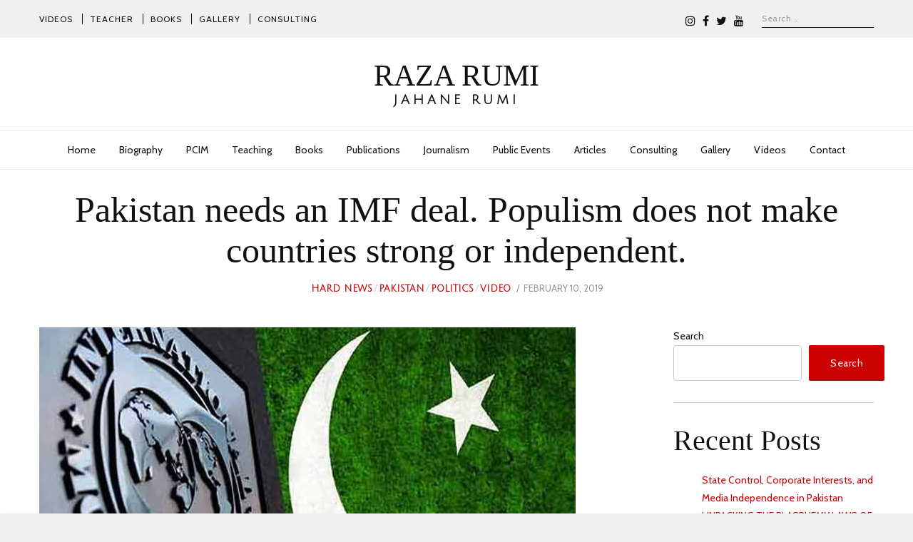

--- FILE ---
content_type: text/html; charset=UTF-8
request_url: https://razarumi.com/pakistan-needs-an-imf-deal-populism-does-not-make-countries-strong-or-independent/
body_size: 22809
content:
<!DOCTYPE html>
<html lang="en-US" class="no-js no-svg">
<head>
<meta charset="UTF-8">
<meta name="viewport" content="width=device-width, initial-scale=1">
<link rel="profile" href="http://gmpg.org/xfn/11">

<script>(function(html){html.className = html.className.replace(/\bno-js\b/,'js')})(document.documentElement);</script>
<meta name='robots' content='index, follow, max-image-preview:large, max-snippet:-1, max-video-preview:-1' />

	<!-- This site is optimized with the Yoast SEO plugin v25.9 - https://yoast.com/wordpress/plugins/seo/ -->
	<title>Pakistan needs an IMF deal. Populism does not make countries strong or independent. - Raza Rumi</title>
	<link rel="canonical" href="https://razarumi.com/pakistan-needs-an-imf-deal-populism-does-not-make-countries-strong-or-independent/" />
	<meta property="og:locale" content="en_US" />
	<meta property="og:type" content="article" />
	<meta property="og:title" content="Pakistan needs an IMF deal. Populism does not make countries strong or independent. - Raza Rumi" />
	<meta property="og:description" content="My analysis on the recent IMF deal under Imran Khan led PTI government. It is clear that Pakistan needs an IMF deal. Populism does not make countries strong or independent. Instead it is the economic reform sand managing our expenses which will make it happen. Learn more in the video below:" />
	<meta property="og:url" content="https://razarumi.com/pakistan-needs-an-imf-deal-populism-does-not-make-countries-strong-or-independent/" />
	<meta property="og:site_name" content="Raza Rumi" />
	<meta property="article:published_time" content="2019-02-10T07:02:43+00:00" />
	<meta property="article:modified_time" content="2023-02-14T19:14:21+00:00" />
	<meta property="og:image" content="https://razarumi.com/wp-content/uploads/2022/03/696209_88479293.jpg" />
	<meta property="og:image:width" content="752" />
	<meta property="og:image:height" content="423" />
	<meta property="og:image:type" content="image/jpeg" />
	<meta name="author" content="Raza Rumi" />
	<meta name="twitter:card" content="summary_large_image" />
	<meta name="twitter:label1" content="Written by" />
	<meta name="twitter:data1" content="Raza Rumi" />
	<meta name="twitter:label2" content="Est. reading time" />
	<meta name="twitter:data2" content="1 minute" />
	<script type="application/ld+json" class="yoast-schema-graph">{"@context":"https://schema.org","@graph":[{"@type":"WebPage","@id":"https://razarumi.com/pakistan-needs-an-imf-deal-populism-does-not-make-countries-strong-or-independent/","url":"https://razarumi.com/pakistan-needs-an-imf-deal-populism-does-not-make-countries-strong-or-independent/","name":"Pakistan needs an IMF deal. Populism does not make countries strong or independent. - Raza Rumi","isPartOf":{"@id":"https://razarumi.com/#website"},"primaryImageOfPage":{"@id":"https://razarumi.com/pakistan-needs-an-imf-deal-populism-does-not-make-countries-strong-or-independent/#primaryimage"},"image":{"@id":"https://razarumi.com/pakistan-needs-an-imf-deal-populism-does-not-make-countries-strong-or-independent/#primaryimage"},"thumbnailUrl":"https://razarumi.com/wp-content/uploads/2022/03/696209_88479293.jpg","datePublished":"2019-02-10T07:02:43+00:00","dateModified":"2023-02-14T19:14:21+00:00","author":{"@id":"https://razarumi.com/#/schema/person/7a0699e0e55c04db9b1c79e888f1d649"},"breadcrumb":{"@id":"https://razarumi.com/pakistan-needs-an-imf-deal-populism-does-not-make-countries-strong-or-independent/#breadcrumb"},"inLanguage":"en-US","potentialAction":[{"@type":"ReadAction","target":["https://razarumi.com/pakistan-needs-an-imf-deal-populism-does-not-make-countries-strong-or-independent/"]}]},{"@type":"ImageObject","inLanguage":"en-US","@id":"https://razarumi.com/pakistan-needs-an-imf-deal-populism-does-not-make-countries-strong-or-independent/#primaryimage","url":"https://razarumi.com/wp-content/uploads/2022/03/696209_88479293.jpg","contentUrl":"https://razarumi.com/wp-content/uploads/2022/03/696209_88479293.jpg","width":752,"height":423,"caption":"Picture: Dunya News"},{"@type":"BreadcrumbList","@id":"https://razarumi.com/pakistan-needs-an-imf-deal-populism-does-not-make-countries-strong-or-independent/#breadcrumb","itemListElement":[{"@type":"ListItem","position":1,"name":"Articles","item":"https://razarumi.com/blog/"},{"@type":"ListItem","position":2,"name":"Pakistan needs an IMF deal. Populism does not make countries strong or independent."}]},{"@type":"WebSite","@id":"https://razarumi.com/#website","url":"https://razarumi.com/","name":"Raza Rumi","description":"Jahane Rumi","potentialAction":[{"@type":"SearchAction","target":{"@type":"EntryPoint","urlTemplate":"https://razarumi.com/?s={search_term_string}"},"query-input":{"@type":"PropertyValueSpecification","valueRequired":true,"valueName":"search_term_string"}}],"inLanguage":"en-US"},{"@type":"Person","@id":"https://razarumi.com/#/schema/person/7a0699e0e55c04db9b1c79e888f1d649","name":"Raza Rumi","image":{"@type":"ImageObject","inLanguage":"en-US","@id":"https://razarumi.com/#/schema/person/image/","url":"https://secure.gravatar.com/avatar/ce13dd54f27af3456d3142d7852d334679359dff6c44db6e53bd590716de8130?s=96&d=mm&r=g","contentUrl":"https://secure.gravatar.com/avatar/ce13dd54f27af3456d3142d7852d334679359dff6c44db6e53bd590716de8130?s=96&d=mm&r=g","caption":"Raza Rumi"},"sameAs":["http://razarumi.com","admin"],"url":"https://razarumi.com/author/admin/"}]}</script>
	<!-- / Yoast SEO plugin. -->


<link rel='dns-prefetch' href='//code.jquery.com' />
<link rel='dns-prefetch' href='//maxcdn.bootstrapcdn.com' />
<link rel='dns-prefetch' href='//fonts.googleapis.com' />
<link href='https://fonts.gstatic.com' crossorigin rel='preconnect' />
<link rel="alternate" type="application/rss+xml" title="Raza Rumi &raquo; Feed" href="https://razarumi.com/feed/" />
<link rel="alternate" type="application/rss+xml" title="Raza Rumi &raquo; Comments Feed" href="https://razarumi.com/comments/feed/" />
<link rel="alternate" type="application/rss+xml" title="Raza Rumi &raquo; Pakistan needs an IMF deal. Populism does not make countries strong or independent. Comments Feed" href="https://razarumi.com/pakistan-needs-an-imf-deal-populism-does-not-make-countries-strong-or-independent/feed/" />
<link rel="alternate" title="oEmbed (JSON)" type="application/json+oembed" href="https://razarumi.com/wp-json/oembed/1.0/embed?url=https%3A%2F%2Frazarumi.com%2Fpakistan-needs-an-imf-deal-populism-does-not-make-countries-strong-or-independent%2F" />
<link rel="alternate" title="oEmbed (XML)" type="text/xml+oembed" href="https://razarumi.com/wp-json/oembed/1.0/embed?url=https%3A%2F%2Frazarumi.com%2Fpakistan-needs-an-imf-deal-populism-does-not-make-countries-strong-or-independent%2F&#038;format=xml" />
		
	<style id='wp-img-auto-sizes-contain-inline-css' type='text/css'>
img:is([sizes=auto i],[sizes^="auto," i]){contain-intrinsic-size:3000px 1500px}
/*# sourceURL=wp-img-auto-sizes-contain-inline-css */
</style>

<link rel='stylesheet' id='sbi_styles-css' href='https://razarumi.com/wp-content/plugins/instagram-feed/css/sbi-styles.min.css?ver=6.9.1' type='text/css' media='all' />
<style id='wp-emoji-styles-inline-css' type='text/css'>

	img.wp-smiley, img.emoji {
		display: inline !important;
		border: none !important;
		box-shadow: none !important;
		height: 1em !important;
		width: 1em !important;
		margin: 0 0.07em !important;
		vertical-align: -0.1em !important;
		background: none !important;
		padding: 0 !important;
	}
/*# sourceURL=wp-emoji-styles-inline-css */
</style>
<link rel='stylesheet' id='wp-block-library-css' href='https://razarumi.com/wp-includes/css/dist/block-library/style.min.css?ver=6.9' type='text/css' media='all' />
<style id='wp-block-heading-inline-css' type='text/css'>
h1:where(.wp-block-heading).has-background,h2:where(.wp-block-heading).has-background,h3:where(.wp-block-heading).has-background,h4:where(.wp-block-heading).has-background,h5:where(.wp-block-heading).has-background,h6:where(.wp-block-heading).has-background{padding:1.25em 2.375em}h1.has-text-align-left[style*=writing-mode]:where([style*=vertical-lr]),h1.has-text-align-right[style*=writing-mode]:where([style*=vertical-rl]),h2.has-text-align-left[style*=writing-mode]:where([style*=vertical-lr]),h2.has-text-align-right[style*=writing-mode]:where([style*=vertical-rl]),h3.has-text-align-left[style*=writing-mode]:where([style*=vertical-lr]),h3.has-text-align-right[style*=writing-mode]:where([style*=vertical-rl]),h4.has-text-align-left[style*=writing-mode]:where([style*=vertical-lr]),h4.has-text-align-right[style*=writing-mode]:where([style*=vertical-rl]),h5.has-text-align-left[style*=writing-mode]:where([style*=vertical-lr]),h5.has-text-align-right[style*=writing-mode]:where([style*=vertical-rl]),h6.has-text-align-left[style*=writing-mode]:where([style*=vertical-lr]),h6.has-text-align-right[style*=writing-mode]:where([style*=vertical-rl]){rotate:180deg}
/*# sourceURL=https://razarumi.com/wp-includes/blocks/heading/style.min.css */
</style>
<style id='wp-block-latest-posts-inline-css' type='text/css'>
.wp-block-latest-posts{box-sizing:border-box}.wp-block-latest-posts.alignleft{margin-right:2em}.wp-block-latest-posts.alignright{margin-left:2em}.wp-block-latest-posts.wp-block-latest-posts__list{list-style:none}.wp-block-latest-posts.wp-block-latest-posts__list li{clear:both;overflow-wrap:break-word}.wp-block-latest-posts.is-grid{display:flex;flex-wrap:wrap}.wp-block-latest-posts.is-grid li{margin:0 1.25em 1.25em 0;width:100%}@media (min-width:600px){.wp-block-latest-posts.columns-2 li{width:calc(50% - .625em)}.wp-block-latest-posts.columns-2 li:nth-child(2n){margin-right:0}.wp-block-latest-posts.columns-3 li{width:calc(33.33333% - .83333em)}.wp-block-latest-posts.columns-3 li:nth-child(3n){margin-right:0}.wp-block-latest-posts.columns-4 li{width:calc(25% - .9375em)}.wp-block-latest-posts.columns-4 li:nth-child(4n){margin-right:0}.wp-block-latest-posts.columns-5 li{width:calc(20% - 1em)}.wp-block-latest-posts.columns-5 li:nth-child(5n){margin-right:0}.wp-block-latest-posts.columns-6 li{width:calc(16.66667% - 1.04167em)}.wp-block-latest-posts.columns-6 li:nth-child(6n){margin-right:0}}:root :where(.wp-block-latest-posts.is-grid){padding:0}:root :where(.wp-block-latest-posts.wp-block-latest-posts__list){padding-left:0}.wp-block-latest-posts__post-author,.wp-block-latest-posts__post-date{display:block;font-size:.8125em}.wp-block-latest-posts__post-excerpt,.wp-block-latest-posts__post-full-content{margin-bottom:1em;margin-top:.5em}.wp-block-latest-posts__featured-image a{display:inline-block}.wp-block-latest-posts__featured-image img{height:auto;max-width:100%;width:auto}.wp-block-latest-posts__featured-image.alignleft{float:left;margin-right:1em}.wp-block-latest-posts__featured-image.alignright{float:right;margin-left:1em}.wp-block-latest-posts__featured-image.aligncenter{margin-bottom:1em;text-align:center}
/*# sourceURL=https://razarumi.com/wp-includes/blocks/latest-posts/style.min.css */
</style>
<style id='wp-block-search-inline-css' type='text/css'>
.wp-block-search__button{margin-left:10px;word-break:normal}.wp-block-search__button.has-icon{line-height:0}.wp-block-search__button svg{height:1.25em;min-height:24px;min-width:24px;width:1.25em;fill:currentColor;vertical-align:text-bottom}:where(.wp-block-search__button){border:1px solid #ccc;padding:6px 10px}.wp-block-search__inside-wrapper{display:flex;flex:auto;flex-wrap:nowrap;max-width:100%}.wp-block-search__label{width:100%}.wp-block-search.wp-block-search__button-only .wp-block-search__button{box-sizing:border-box;display:flex;flex-shrink:0;justify-content:center;margin-left:0;max-width:100%}.wp-block-search.wp-block-search__button-only .wp-block-search__inside-wrapper{min-width:0!important;transition-property:width}.wp-block-search.wp-block-search__button-only .wp-block-search__input{flex-basis:100%;transition-duration:.3s}.wp-block-search.wp-block-search__button-only.wp-block-search__searchfield-hidden,.wp-block-search.wp-block-search__button-only.wp-block-search__searchfield-hidden .wp-block-search__inside-wrapper{overflow:hidden}.wp-block-search.wp-block-search__button-only.wp-block-search__searchfield-hidden .wp-block-search__input{border-left-width:0!important;border-right-width:0!important;flex-basis:0;flex-grow:0;margin:0;min-width:0!important;padding-left:0!important;padding-right:0!important;width:0!important}:where(.wp-block-search__input){appearance:none;border:1px solid #949494;flex-grow:1;font-family:inherit;font-size:inherit;font-style:inherit;font-weight:inherit;letter-spacing:inherit;line-height:inherit;margin-left:0;margin-right:0;min-width:3rem;padding:8px;text-decoration:unset!important;text-transform:inherit}:where(.wp-block-search__button-inside .wp-block-search__inside-wrapper){background-color:#fff;border:1px solid #949494;box-sizing:border-box;padding:4px}:where(.wp-block-search__button-inside .wp-block-search__inside-wrapper) .wp-block-search__input{border:none;border-radius:0;padding:0 4px}:where(.wp-block-search__button-inside .wp-block-search__inside-wrapper) .wp-block-search__input:focus{outline:none}:where(.wp-block-search__button-inside .wp-block-search__inside-wrapper) :where(.wp-block-search__button){padding:4px 8px}.wp-block-search.aligncenter .wp-block-search__inside-wrapper{margin:auto}.wp-block[data-align=right] .wp-block-search.wp-block-search__button-only .wp-block-search__inside-wrapper{float:right}
/*# sourceURL=https://razarumi.com/wp-includes/blocks/search/style.min.css */
</style>
<style id='wp-block-group-inline-css' type='text/css'>
.wp-block-group{box-sizing:border-box}:where(.wp-block-group.wp-block-group-is-layout-constrained){position:relative}
/*# sourceURL=https://razarumi.com/wp-includes/blocks/group/style.min.css */
</style>
<style id='global-styles-inline-css' type='text/css'>
:root{--wp--preset--aspect-ratio--square: 1;--wp--preset--aspect-ratio--4-3: 4/3;--wp--preset--aspect-ratio--3-4: 3/4;--wp--preset--aspect-ratio--3-2: 3/2;--wp--preset--aspect-ratio--2-3: 2/3;--wp--preset--aspect-ratio--16-9: 16/9;--wp--preset--aspect-ratio--9-16: 9/16;--wp--preset--color--black: #000000;--wp--preset--color--cyan-bluish-gray: #abb8c3;--wp--preset--color--white: #ffffff;--wp--preset--color--pale-pink: #f78da7;--wp--preset--color--vivid-red: #cf2e2e;--wp--preset--color--luminous-vivid-orange: #ff6900;--wp--preset--color--luminous-vivid-amber: #fcb900;--wp--preset--color--light-green-cyan: #7bdcb5;--wp--preset--color--vivid-green-cyan: #00d084;--wp--preset--color--pale-cyan-blue: #8ed1fc;--wp--preset--color--vivid-cyan-blue: #0693e3;--wp--preset--color--vivid-purple: #9b51e0;--wp--preset--gradient--vivid-cyan-blue-to-vivid-purple: linear-gradient(135deg,rgb(6,147,227) 0%,rgb(155,81,224) 100%);--wp--preset--gradient--light-green-cyan-to-vivid-green-cyan: linear-gradient(135deg,rgb(122,220,180) 0%,rgb(0,208,130) 100%);--wp--preset--gradient--luminous-vivid-amber-to-luminous-vivid-orange: linear-gradient(135deg,rgb(252,185,0) 0%,rgb(255,105,0) 100%);--wp--preset--gradient--luminous-vivid-orange-to-vivid-red: linear-gradient(135deg,rgb(255,105,0) 0%,rgb(207,46,46) 100%);--wp--preset--gradient--very-light-gray-to-cyan-bluish-gray: linear-gradient(135deg,rgb(238,238,238) 0%,rgb(169,184,195) 100%);--wp--preset--gradient--cool-to-warm-spectrum: linear-gradient(135deg,rgb(74,234,220) 0%,rgb(151,120,209) 20%,rgb(207,42,186) 40%,rgb(238,44,130) 60%,rgb(251,105,98) 80%,rgb(254,248,76) 100%);--wp--preset--gradient--blush-light-purple: linear-gradient(135deg,rgb(255,206,236) 0%,rgb(152,150,240) 100%);--wp--preset--gradient--blush-bordeaux: linear-gradient(135deg,rgb(254,205,165) 0%,rgb(254,45,45) 50%,rgb(107,0,62) 100%);--wp--preset--gradient--luminous-dusk: linear-gradient(135deg,rgb(255,203,112) 0%,rgb(199,81,192) 50%,rgb(65,88,208) 100%);--wp--preset--gradient--pale-ocean: linear-gradient(135deg,rgb(255,245,203) 0%,rgb(182,227,212) 50%,rgb(51,167,181) 100%);--wp--preset--gradient--electric-grass: linear-gradient(135deg,rgb(202,248,128) 0%,rgb(113,206,126) 100%);--wp--preset--gradient--midnight: linear-gradient(135deg,rgb(2,3,129) 0%,rgb(40,116,252) 100%);--wp--preset--font-size--small: 13px;--wp--preset--font-size--medium: 20px;--wp--preset--font-size--large: 36px;--wp--preset--font-size--x-large: 42px;--wp--preset--spacing--20: 0.44rem;--wp--preset--spacing--30: 0.67rem;--wp--preset--spacing--40: 1rem;--wp--preset--spacing--50: 1.5rem;--wp--preset--spacing--60: 2.25rem;--wp--preset--spacing--70: 3.38rem;--wp--preset--spacing--80: 5.06rem;--wp--preset--shadow--natural: 6px 6px 9px rgba(0, 0, 0, 0.2);--wp--preset--shadow--deep: 12px 12px 50px rgba(0, 0, 0, 0.4);--wp--preset--shadow--sharp: 6px 6px 0px rgba(0, 0, 0, 0.2);--wp--preset--shadow--outlined: 6px 6px 0px -3px rgb(255, 255, 255), 6px 6px rgb(0, 0, 0);--wp--preset--shadow--crisp: 6px 6px 0px rgb(0, 0, 0);}:where(.is-layout-flex){gap: 0.5em;}:where(.is-layout-grid){gap: 0.5em;}body .is-layout-flex{display: flex;}.is-layout-flex{flex-wrap: wrap;align-items: center;}.is-layout-flex > :is(*, div){margin: 0;}body .is-layout-grid{display: grid;}.is-layout-grid > :is(*, div){margin: 0;}:where(.wp-block-columns.is-layout-flex){gap: 2em;}:where(.wp-block-columns.is-layout-grid){gap: 2em;}:where(.wp-block-post-template.is-layout-flex){gap: 1.25em;}:where(.wp-block-post-template.is-layout-grid){gap: 1.25em;}.has-black-color{color: var(--wp--preset--color--black) !important;}.has-cyan-bluish-gray-color{color: var(--wp--preset--color--cyan-bluish-gray) !important;}.has-white-color{color: var(--wp--preset--color--white) !important;}.has-pale-pink-color{color: var(--wp--preset--color--pale-pink) !important;}.has-vivid-red-color{color: var(--wp--preset--color--vivid-red) !important;}.has-luminous-vivid-orange-color{color: var(--wp--preset--color--luminous-vivid-orange) !important;}.has-luminous-vivid-amber-color{color: var(--wp--preset--color--luminous-vivid-amber) !important;}.has-light-green-cyan-color{color: var(--wp--preset--color--light-green-cyan) !important;}.has-vivid-green-cyan-color{color: var(--wp--preset--color--vivid-green-cyan) !important;}.has-pale-cyan-blue-color{color: var(--wp--preset--color--pale-cyan-blue) !important;}.has-vivid-cyan-blue-color{color: var(--wp--preset--color--vivid-cyan-blue) !important;}.has-vivid-purple-color{color: var(--wp--preset--color--vivid-purple) !important;}.has-black-background-color{background-color: var(--wp--preset--color--black) !important;}.has-cyan-bluish-gray-background-color{background-color: var(--wp--preset--color--cyan-bluish-gray) !important;}.has-white-background-color{background-color: var(--wp--preset--color--white) !important;}.has-pale-pink-background-color{background-color: var(--wp--preset--color--pale-pink) !important;}.has-vivid-red-background-color{background-color: var(--wp--preset--color--vivid-red) !important;}.has-luminous-vivid-orange-background-color{background-color: var(--wp--preset--color--luminous-vivid-orange) !important;}.has-luminous-vivid-amber-background-color{background-color: var(--wp--preset--color--luminous-vivid-amber) !important;}.has-light-green-cyan-background-color{background-color: var(--wp--preset--color--light-green-cyan) !important;}.has-vivid-green-cyan-background-color{background-color: var(--wp--preset--color--vivid-green-cyan) !important;}.has-pale-cyan-blue-background-color{background-color: var(--wp--preset--color--pale-cyan-blue) !important;}.has-vivid-cyan-blue-background-color{background-color: var(--wp--preset--color--vivid-cyan-blue) !important;}.has-vivid-purple-background-color{background-color: var(--wp--preset--color--vivid-purple) !important;}.has-black-border-color{border-color: var(--wp--preset--color--black) !important;}.has-cyan-bluish-gray-border-color{border-color: var(--wp--preset--color--cyan-bluish-gray) !important;}.has-white-border-color{border-color: var(--wp--preset--color--white) !important;}.has-pale-pink-border-color{border-color: var(--wp--preset--color--pale-pink) !important;}.has-vivid-red-border-color{border-color: var(--wp--preset--color--vivid-red) !important;}.has-luminous-vivid-orange-border-color{border-color: var(--wp--preset--color--luminous-vivid-orange) !important;}.has-luminous-vivid-amber-border-color{border-color: var(--wp--preset--color--luminous-vivid-amber) !important;}.has-light-green-cyan-border-color{border-color: var(--wp--preset--color--light-green-cyan) !important;}.has-vivid-green-cyan-border-color{border-color: var(--wp--preset--color--vivid-green-cyan) !important;}.has-pale-cyan-blue-border-color{border-color: var(--wp--preset--color--pale-cyan-blue) !important;}.has-vivid-cyan-blue-border-color{border-color: var(--wp--preset--color--vivid-cyan-blue) !important;}.has-vivid-purple-border-color{border-color: var(--wp--preset--color--vivid-purple) !important;}.has-vivid-cyan-blue-to-vivid-purple-gradient-background{background: var(--wp--preset--gradient--vivid-cyan-blue-to-vivid-purple) !important;}.has-light-green-cyan-to-vivid-green-cyan-gradient-background{background: var(--wp--preset--gradient--light-green-cyan-to-vivid-green-cyan) !important;}.has-luminous-vivid-amber-to-luminous-vivid-orange-gradient-background{background: var(--wp--preset--gradient--luminous-vivid-amber-to-luminous-vivid-orange) !important;}.has-luminous-vivid-orange-to-vivid-red-gradient-background{background: var(--wp--preset--gradient--luminous-vivid-orange-to-vivid-red) !important;}.has-very-light-gray-to-cyan-bluish-gray-gradient-background{background: var(--wp--preset--gradient--very-light-gray-to-cyan-bluish-gray) !important;}.has-cool-to-warm-spectrum-gradient-background{background: var(--wp--preset--gradient--cool-to-warm-spectrum) !important;}.has-blush-light-purple-gradient-background{background: var(--wp--preset--gradient--blush-light-purple) !important;}.has-blush-bordeaux-gradient-background{background: var(--wp--preset--gradient--blush-bordeaux) !important;}.has-luminous-dusk-gradient-background{background: var(--wp--preset--gradient--luminous-dusk) !important;}.has-pale-ocean-gradient-background{background: var(--wp--preset--gradient--pale-ocean) !important;}.has-electric-grass-gradient-background{background: var(--wp--preset--gradient--electric-grass) !important;}.has-midnight-gradient-background{background: var(--wp--preset--gradient--midnight) !important;}.has-small-font-size{font-size: var(--wp--preset--font-size--small) !important;}.has-medium-font-size{font-size: var(--wp--preset--font-size--medium) !important;}.has-large-font-size{font-size: var(--wp--preset--font-size--large) !important;}.has-x-large-font-size{font-size: var(--wp--preset--font-size--x-large) !important;}
/*# sourceURL=global-styles-inline-css */
</style>

<style id='classic-theme-styles-inline-css' type='text/css'>
/*! This file is auto-generated */
.wp-block-button__link{color:#fff;background-color:#32373c;border-radius:9999px;box-shadow:none;text-decoration:none;padding:calc(.667em + 2px) calc(1.333em + 2px);font-size:1.125em}.wp-block-file__button{background:#32373c;color:#fff;text-decoration:none}
/*# sourceURL=/wp-includes/css/classic-themes.min.css */
</style>
<link rel='stylesheet' id='contact-form-7-css' href='https://razarumi.com/wp-content/plugins/contact-form-7/includes/css/styles.css?ver=6.1.2' type='text/css' media='all' />
<link rel='stylesheet' id='ctf_styles-css' href='https://razarumi.com/wp-content/plugins/custom-twitter-feeds/css/ctf-styles.min.css?ver=2.3.1' type='text/css' media='all' />
<link rel='stylesheet' id='cff-css' href='https://razarumi.com/wp-content/plugins/custom-facebook-feed/assets/css/cff-style.min.css?ver=4.3.2' type='text/css' media='all' />
<link rel='stylesheet' id='sb-font-awesome-css' href='https://maxcdn.bootstrapcdn.com/font-awesome/4.7.0/css/font-awesome.min.css?ver=6.9' type='text/css' media='all' />
<link rel='stylesheet' id='radians-fonts-css' href='https://fonts.googleapis.com/css?family=EB+Garadmond%3A400%7CCabin%3A400%2C700%7CJulius+Sans+One%3A400' type='text/css' media='all' />
<link rel='stylesheet' id='radians-style-css' href='https://razarumi.com/wp-content/themes/radians/style.css?ver=1.2.6' type='text/css' media='all' />
<link rel='stylesheet' id='js_composer_front-css' href='https://razarumi.com/wp-content/plugins/js_composer/assets/css/js_composer.min.css?ver=7.0' type='text/css' media='all' />
<link rel='stylesheet' id='radians-framework-css' href='https://razarumi.com/wp-content/plugins/radians-framework/css/framework.css?ver=6.9' type='text/css' media='all' />
<style id='radians-framework-inline-css' type='text/css'>
body{font-size:14px}.mfp-bottom-bar, .woocommerce-Reviews-title, .products.related > h2, .products.upsells > h2, .cross-sells > h2, #page-title, #tagline, .entry-categories, .comments-title, #reply-title, .post-thumbnail .gallery-indicator, .view-gallery, .widget-title, .copyright-text, #content-dock .dock-title, .heading-title{font-weight:600}
/*# sourceURL=radians-framework-inline-css */
</style>
<link rel='stylesheet' id='hm_custom_css-css' href='https://razarumi.com/wp-content/uploads/hm_custom_css_js/custom.css?ver=1693982499' type='text/css' media='all' />
<link rel='stylesheet' id='wp-paginate-css' href='https://razarumi.com/wp-content/plugins/wp-paginate/css/wp-paginate.css?ver=2.2.4' type='text/css' media='screen' />
<script type="text/javascript" src="https://code.jquery.com/jquery-3.7.1.min.js?ver=3.7.1" id="jquery-js"></script>
<script type="text/javascript" src="https://code.jquery.com/jquery-migrate-3.5.2.min.js?ver=3.5.2" id="jquery-migrate-js"></script>
<script type="text/javascript" src="https://razarumi.com/wp-content/uploads/hm_custom_css_js/custom.js?ver=1690870879" id="hm_custom_js-js"></script>
<script></script><link rel="https://api.w.org/" href="https://razarumi.com/wp-json/" /><link rel="alternate" title="JSON" type="application/json" href="https://razarumi.com/wp-json/wp/v2/posts/16571" /><link rel="EditURI" type="application/rsd+xml" title="RSD" href="https://razarumi.com/xmlrpc.php?rsd" />
<meta name="generator" content="WordPress 6.9" />
<link rel='shortlink' href='https://razarumi.com/?p=16571' />

        <script type="text/javascript">
            var jQueryMigrateHelperHasSentDowngrade = false;

			window.onerror = function( msg, url, line, col, error ) {
				// Break out early, do not processing if a downgrade reqeust was already sent.
				if ( jQueryMigrateHelperHasSentDowngrade ) {
					return true;
                }

				var xhr = new XMLHttpRequest();
				var nonce = '4d03ff0573';
				var jQueryFunctions = [
					'andSelf',
					'browser',
					'live',
					'boxModel',
					'support.boxModel',
					'size',
					'swap',
					'clean',
					'sub',
                ];
				var match_pattern = /\)\.(.+?) is not a function/;
                var erroredFunction = msg.match( match_pattern );

                // If there was no matching functions, do not try to downgrade.
                if ( null === erroredFunction || typeof erroredFunction !== 'object' || typeof erroredFunction[1] === "undefined" || -1 === jQueryFunctions.indexOf( erroredFunction[1] ) ) {
                    return true;
                }

                // Set that we've now attempted a downgrade request.
                jQueryMigrateHelperHasSentDowngrade = true;

				xhr.open( 'POST', 'https://razarumi.com/wp-admin/admin-ajax.php' );
				xhr.setRequestHeader( 'Content-Type', 'application/x-www-form-urlencoded' );
				xhr.onload = function () {
					var response,
                        reload = false;

					if ( 200 === xhr.status ) {
                        try {
                        	response = JSON.parse( xhr.response );

                        	reload = response.data.reload;
                        } catch ( e ) {
                        	reload = false;
                        }
                    }

					// Automatically reload the page if a deprecation caused an automatic downgrade, ensure visitors get the best possible experience.
					if ( reload ) {
						location.reload();
                    }
				};

				xhr.send( encodeURI( 'action=jquery-migrate-downgrade-version&_wpnonce=' + nonce ) );

				// Suppress error alerts in older browsers
				return true;
			}
        </script>

		<link rel="pingback" href="https://razarumi.com/xmlrpc.php">
<meta property="og:image" content="https://razarumi.com/wp-content/uploads/2022/03/696209_88479293.jpg" /><meta name="generator" content="Powered by WPBakery Page Builder - drag and drop page builder for WordPress."/>
<link rel="icon" href="https://razarumi.com/wp-content/uploads/2022/03/cropped-rr-32x32.png" sizes="32x32" />
<link rel="icon" href="https://razarumi.com/wp-content/uploads/2022/03/cropped-rr-192x192.png" sizes="192x192" />
<link rel="apple-touch-icon" href="https://razarumi.com/wp-content/uploads/2022/03/cropped-rr-180x180.png" />
<meta name="msapplication-TileImage" content="https://razarumi.com/wp-content/uploads/2022/03/cropped-rr-270x270.png" />

<style id="color-preview"></style>

        <style>
    
    
</style>

<noscript><style> .wpb_animate_when_almost_visible { opacity: 1; }</style></noscript>    
</head>

<body class="wp-singular post-template-default single single-post postid-16571 single-format-standard wp-theme-radians has-sidebar sidebar-right wpb-js-composer js-comp-ver-7.0 vc_responsive">
    
        
<div id="page" class="site">
    
	<header id="masthead" class="site-header">
        
                
        <div id="topbar">
            
            <div class="container">
            
                <div class="topbar-left">
                    
    <div class="menu"><ul id="topbarnav" class="menu main-menu"><li id="menu-item-28392" class="menu-item menu-item-type-post_type menu-item-object-page menu-item-28392"><a href="https://razarumi.com/videos/">Videos</a></li>
<li id="menu-item-1304" class="menu-item menu-item-type-post_type menu-item-object-page menu-item-1304"><a href="https://razarumi.com/as-an-instructor/">Teacher</a></li>
<li id="menu-item-1353" class="menu-item menu-item-type-post_type menu-item-object-page menu-item-1353"><a href="https://razarumi.com/books/">Books</a></li>
<li id="menu-item-1330" class="menu-item menu-item-type-post_type menu-item-object-page menu-item-1330"><a href="https://razarumi.com/gallery/">Gallery</a></li>
<li id="menu-item-1331" class="menu-item menu-item-type-post_type menu-item-object-page menu-item-1331"><a href="https://razarumi.com/consulting/">Consulting</a></li>
</ul></div>
                </div>
                <div class="topbar-right">
                    <div class="header-social"><ul id="header-social" class="social-list"><li id="menu-item-1185" class="menu-item menu-item-type-custom menu-item-object-custom menu-item-1185"><a href="https://www.instagram.com/razarumi/"><span>Instagram</span><i class="fa fa-instagram"></i></a></li>
<li id="menu-item-1182" class="menu-item menu-item-type-custom menu-item-object-custom menu-item-1182"><a href="https://www.facebook.com/razaahmadrumi/"><span>Facebook</span><i class="fa fa-facebook"></i></a></li>
<li id="menu-item-1183" class="menu-item menu-item-type-custom menu-item-object-custom menu-item-1183"><a href="https://twitter.com/Razarumi"><span>Twitter</span><i class="fa fa-twitter"></i></a></li>
<li id="menu-item-1184" class="menu-item menu-item-type-custom menu-item-object-custom menu-item-1184"><a href="https://www.youtube.com/channel/UC4ozJ3Xw4rVR6avwO_8mGOw"><span>YouTube</span><i class="fa fa-youtube"></i></a></li>
</ul></div>                    
<div id="header-search">

    <form role="search" method="get" class="search-form" action="https://razarumi.com/">
        
        <input type="search" id="search-form-69673bf961413" class="search-field" placeholder="Search &hellip;" value="" name="s" />

        <button type="submit" class="submit" title="Go">
            <span class="circle"></span>
            <span class="handler"></span>
        </button>

    </form>
    
</div><!-- #header-search -->                </div>
                
            </div>
        
        </div><!-- #topbar -->
        
        
        <div id="main-header" class="main-header">
            
            <div class="site-branding">
    
    <div class="container">
    
        <a href="https://razarumi.com/" rel="home" id="logo">

        
        <span class="text-logo">

            Raza Rumi
        </span>

        
        </a><!-- #logo -->

                <p id="tagline">
            
            Jahane Rumi            
        </p>
        
        <a id="hamburger">
            <span></span>
            <span></span>
            <span></span>
        </a>
        
                
        <button type="submit" class="submit search-btn mobile-search-btn" title="Go">
            <span class="circle"></span>
            <span class="handler"></span>
        </button>
        
                
    </div><!-- .container -->
    
        
    <div id="mobile-search">
        
        <div class="container">
    
            <form role="search" method="get" class="search-form" action="https://razarumi.com/">

                <input type="search" id="search-form-69673bf9617c6" class="search-field" placeholder="Search &hellip;" value="" name="s" />

            </form>
            
        </div><!-- .container -->

    </div><!-- #mobile-search -->
    
    
</div><!-- .site-branding -->
            <div id="navbar">
    
    <div id="navbar-inner">
    
        
        <div class="main-navigation">

            <div class="menu"><ul id="nav" class="menu main-menu"><li id="menu-item-1284" class="menu-item menu-item-type-post_type menu-item-object-page menu-item-home menu-item-1284"><a href="https://razarumi.com/">Home</a></li>
<li id="menu-item-1286" class="menu-item menu-item-type-post_type menu-item-object-page menu-item-1286"><a href="https://razarumi.com/biography/">Biography</a></li>
<li id="menu-item-16900" class="menu-item menu-item-type-post_type menu-item-object-page menu-item-16900"><a href="https://razarumi.com/pcim/">PCIM</a></li>
<li id="menu-item-16899" class="menu-item menu-item-type-post_type menu-item-object-page menu-item-16899"><a href="https://razarumi.com/as-an-instructor/">Teaching</a></li>
<li id="menu-item-1349" class="menu-item menu-item-type-post_type menu-item-object-page menu-item-1349"><a href="https://razarumi.com/books/">Books</a></li>
<li id="menu-item-14580" class="menu-item menu-item-type-post_type menu-item-object-page menu-item-14580"><a href="https://razarumi.com/publications/">Publications</a></li>
<li id="menu-item-28408" class="menu-item menu-item-type-taxonomy menu-item-object-category menu-item-has-children menu-item-28408"><a href="https://razarumi.com/category/journalism/">Journalism</a>
<ul class="sub-menu">
	<li id="menu-item-28401" class="menu-item menu-item-type-taxonomy menu-item-object-category menu-item-28401"><a href="https://razarumi.com/category/dawn/">Dawn</a></li>
	<li id="menu-item-28397" class="menu-item menu-item-type-taxonomy menu-item-object-category menu-item-28397"><a href="https://razarumi.com/category/bbc/">BBC</a></li>
	<li id="menu-item-28393" class="menu-item menu-item-type-taxonomy menu-item-object-category menu-item-28393"><a href="https://razarumi.com/category/the-friday-times/">The Friday Times</a></li>
	<li id="menu-item-28394" class="menu-item menu-item-type-taxonomy menu-item-object-category menu-item-28394"><a href="https://razarumi.com/category/nayadaur-media/">Nayadaur Media</a></li>
	<li id="menu-item-28395" class="menu-item menu-item-type-taxonomy menu-item-object-category menu-item-28395"><a href="https://razarumi.com/category/the-express-tribune/">The Express Tribune</a></li>
	<li id="menu-item-28396" class="menu-item menu-item-type-taxonomy menu-item-object-category menu-item-28396"><a href="https://razarumi.com/category/al-jazeera/">Al-Jazeera</a></li>
	<li id="menu-item-28400" class="menu-item menu-item-type-taxonomy menu-item-object-category menu-item-28400"><a href="https://razarumi.com/category/daily-capital/">Daily Capital</a></li>
	<li id="menu-item-28398" class="menu-item menu-item-type-taxonomy menu-item-object-category menu-item-28398"><a href="https://razarumi.com/category/cbnnews/">CBNNEWS</a></li>
	<li id="menu-item-28399" class="menu-item menu-item-type-taxonomy menu-item-object-category menu-item-28399"><a href="https://razarumi.com/category/cnn/">CNN</a></li>
	<li id="menu-item-28402" class="menu-item menu-item-type-taxonomy menu-item-object-category menu-item-28402"><a href="https://razarumi.com/category/himal-magazine/">Himal Magazine</a></li>
	<li id="menu-item-28403" class="menu-item menu-item-type-taxonomy menu-item-object-category menu-item-28403"><a href="https://razarumi.com/category/huffpost/">HuffPost</a></li>
	<li id="menu-item-28404" class="menu-item menu-item-type-taxonomy menu-item-object-category menu-item-28404"><a href="https://razarumi.com/category/india-legal/">India Legal</a></li>
	<li id="menu-item-28405" class="menu-item menu-item-type-taxonomy menu-item-object-category menu-item-28405"><a href="https://razarumi.com/category/india-today/">India Today</a></li>
	<li id="menu-item-28406" class="menu-item menu-item-type-taxonomy menu-item-object-category menu-item-28406"><a href="https://razarumi.com/category/indian-express/">Indian Express</a></li>
	<li id="menu-item-28407" class="menu-item menu-item-type-taxonomy menu-item-object-category menu-item-28407"><a href="https://razarumi.com/category/institute-for-south-asia-studies-uc-berkeley/">Institute for South Asia Studies UC Berkeley</a></li>
</ul>
</li>
<li id="menu-item-14579" class="menu-item menu-item-type-post_type menu-item-object-page menu-item-14579"><a href="https://razarumi.com/public-events-conferences/">Public Events</a></li>
<li id="menu-item-1285" class="menu-item menu-item-type-post_type menu-item-object-page current_page_parent menu-item-1285"><a href="https://razarumi.com/blog/">Articles</a></li>
<li id="menu-item-1334" class="menu-item menu-item-type-post_type menu-item-object-page menu-item-1334"><a href="https://razarumi.com/consulting/">Consulting</a></li>
<li id="menu-item-1333" class="menu-item menu-item-type-post_type menu-item-object-page menu-item-1333"><a href="https://razarumi.com/gallery/">Gallery</a></li>
<li id="menu-item-1288" class="menu-item menu-item-type-post_type menu-item-object-page menu-item-1288"><a href="https://razarumi.com/videos/">Videos</a></li>
<li id="menu-item-1287" class="menu-item menu-item-type-post_type menu-item-object-page menu-item-1287"><a href="https://razarumi.com/contact/">Contact</a></li>
</ul></div>
        </div><!-- .main-navigation -->

                
    </div><!-- #navbar-inner -->

</div><!-- #navbar -->
        </div><!-- #main-header -->
        
        <div id="mainheader-height"></div>

	</header><!-- #masthead -->

    <div id="content" class="site-content">
<div class="page-wrapper" id="page-wrapper">
    
        
    <header class="entry-header">
        
        <div class="container">
            
            <h1 class="entry-title">Pakistan needs an IMF deal. Populism does not make countries strong or independent.</h1>    
<div class="entry-meta">
    
    
    <div class="entry-categories">

        <a href="https://razarumi.com/category/hard-news/" rel="category tag">Hard News</a><span class="sep">/</span><a href="https://razarumi.com/category/pakistan/" rel="category tag">Pakistan</a><span class="sep">/</span><a href="https://razarumi.com/category/politics/" rel="category tag">Politics</a><span class="sep">/</span><a href="https://razarumi.com/category/video/" rel="category tag">Video</a>
    </div>

    <div class="entry-date"><span class="screen-reader-text">Posted on</span> <time class="entry-date published" datetime="2019-02-10T07:02:43+00:00">February 10, 2019</time><time class="updated" datetime="2023-02-14T19:14:21+00:00">February 14, 2023</time></div>
</div><!-- .entry-meta -->
    
                
        </div>
            
	</header><!-- .entry-header -->
    
    <div class="container">
    
        <div id="primary">
            
            <div id="post-16571" class="radians-article post-16571 post type-post status-publish format-standard has-post-thumbnail hentry category-hard-news category-pakistan category-politics category-video tag-economy tag-imf tag-pakistan tag-pakistani-economy tag-populism tag-pti tag-raza-rumi">
                
                
        <div class="post-thumbnail">

            <img width="752" height="423" src="https://razarumi.com/wp-content/uploads/2022/03/696209_88479293.jpg" class="attachment-full size-full wp-post-image" alt="" decoding="async" srcset="https://razarumi.com/wp-content/uploads/2022/03/696209_88479293.jpg 752w, https://razarumi.com/wp-content/uploads/2022/03/696209_88479293-300x169.jpg 300w" sizes="(max-width: 752px) 100vw, 752px" />
        </div><!-- .post-thumbnail -->

                        
                <div class="content-area">
                    
                    
<div class="entry-share">
    <ul>

        <li class="li-facebook">

            
            <a data-href="https://www.facebook.com/sharer/sharer.php?u=https%3A%2F%2Frazarumi.com%2Fpakistan-needs-an-imf-deal-populism-does-not-make-countries-strong-or-independent%2F" title="Facebook" class="share share-facebook">
                <i class="fa fa-facebook"></i>
            </a>

        </li>

        <li class="li-twitter">

            
            <a data-href="https://twitter.com/intent/tweet?url=https%3A%2F%2Frazarumi.com%2Fpakistan-needs-an-imf-deal-populism-does-not-make-countries-strong-or-independent%2F&#038;text=Pakistan%20needs%20an%20IMF%20deal.%20Populism%20does%20not%20make%20countries%20strong%20or%20independent." title="Twitter" class="share share-twitter">
                <i class="fa fa-twitter"></i>
            </a>

        </li>

        <li class="li-pinterest">

            
            <a data-href="http://pinterest.com/pin/create/button/?url=https%3A%2F%2Frazarumi.com%2Fpakistan-needs-an-imf-deal-populism-does-not-make-countries-strong-or-independent%2F&#038;description=Pakistan%20needs%20an%20IMF%20deal.%20Populism%20does%20not%20make%20countries%20strong%20or%20independent." title="Pinterest" class="share share-pinterest">
                <i class="fa fa-pinterest"></i>
            </a>

        </li>
        
        <li class="li-whatsapp">

            
            <a data-href="https://api.whatsapp.com/send?phone=&#038;text=https%3A%2F%2Frazarumi.com%2Fpakistan-needs-an-imf-deal-populism-does-not-make-countries-strong-or-independent%2F" title="Whatsapp" class="share share-whatsapp">
                <i class="fa fa-whatsapp"></i>
            </a>

        </li>

        <li class="li-email">

            
            <a href="mailto:?subject=Pakistan+needs+an+IMF+deal.+Populism+does+not+make+countries+strong+or+independent.&#038;body=https%3A%2F%2Frazarumi.com%2Fpakistan-needs-an-imf-deal-populism-does-not-make-countries-strong-or-independent%2F" title="Email" class="email-share">

                <span class="envelope"></span>
                <span class="ar"></span>

            </a>

        </li>

    </ul>
        
</div><!-- .entry-share -->
            
    
                    <div class="entry-content">

                        <p>My analysis on the recent IMF deal under Imran Khan led PTI government.</p>
<p>It is clear that Pakistan needs an IMF deal.</p>
<p>Populism does not make countries strong or independent. Instead it is the economic reform sand managing our expenses which will make it happen.</p>
<p>Learn more in the video below:</p>
<p><iframe title="Pakistan needs an IMF deal. Populism does not make countries strong or independent." width="200" height="113" src="https://www.youtube.com/embed/ufmwylb6NGI?feature=oembed" frameborder="0" allow="accelerometer; autoplay; clipboard-write; encrypted-media; gyroscope; picture-in-picture; web-share" referrerpolicy="strict-origin-when-cross-origin" allowfullscreen></iframe></p>
<div class="mobile-share">
<div class="entry-share">
    <ul>

        <li class="li-facebook">

            
            <a data-href="https://www.facebook.com/sharer/sharer.php?u=https%3A%2F%2Frazarumi.com%2Fpakistan-needs-an-imf-deal-populism-does-not-make-countries-strong-or-independent%2F" title="Facebook" class="share share-facebook">
                <i class="fa fa-facebook"></i>
            </a>

        </li>

        <li class="li-twitter">

            
            <a data-href="https://twitter.com/intent/tweet?url=https%3A%2F%2Frazarumi.com%2Fpakistan-needs-an-imf-deal-populism-does-not-make-countries-strong-or-independent%2F&#038;text=Pakistan%20needs%20an%20IMF%20deal.%20Populism%20does%20not%20make%20countries%20strong%20or%20independent." title="Twitter" class="share share-twitter">
                <i class="fa fa-twitter"></i>
            </a>

        </li>

        <li class="li-pinterest">

            
            <a data-href="http://pinterest.com/pin/create/button/?url=https%3A%2F%2Frazarumi.com%2Fpakistan-needs-an-imf-deal-populism-does-not-make-countries-strong-or-independent%2F&#038;description=Pakistan%20needs%20an%20IMF%20deal.%20Populism%20does%20not%20make%20countries%20strong%20or%20independent." title="Pinterest" class="share share-pinterest">
                <i class="fa fa-pinterest"></i>
            </a>

        </li>
        
        <li class="li-whatsapp">

            
            <a data-href="https://api.whatsapp.com/send?phone=&#038;text=https%3A%2F%2Frazarumi.com%2Fpakistan-needs-an-imf-deal-populism-does-not-make-countries-strong-or-independent%2F" title="Whatsapp" class="share share-whatsapp">
                <i class="fa fa-whatsapp"></i>
            </a>

        </li>

        <li class="li-email">

            
            <a href="mailto:?subject=Pakistan+needs+an+IMF+deal.+Populism+does+not+make+countries+strong+or+independent.&#038;body=https%3A%2F%2Frazarumi.com%2Fpakistan-needs-an-imf-deal-populism-does-not-make-countries-strong-or-independent%2F" title="Email" class="email-share">

                <span class="envelope"></span>
                <span class="ar"></span>

            </a>

        </li>

    </ul>
        
</div><!-- .entry-share -->
            
    </div>
<div class="entry-tags">

    <span class="tag-label">
        Tags:    </span>
    <a href="https://razarumi.com/tag/economy/" rel="tag">Economy</a><a href="https://razarumi.com/tag/imf/" rel="tag">IMF</a><a href="https://razarumi.com/tag/pakistan/" rel="tag">Pakistan</a><a href="https://razarumi.com/tag/pakistani-economy/" rel="tag">Pakistani Economy</a><a href="https://razarumi.com/tag/populism/" rel="tag">Populism</a><a href="https://razarumi.com/tag/pti/" rel="tag">PTI</a><a href="https://razarumi.com/tag/raza-rumi/" rel="tag">Raza Rumi</a>
</div>

                    </div><!-- .entry-content -->
                    
                </div>

            </div><!-- #post-## -->
            
                        
            
<div id="related-area">
    
    <div class="radians-heading heading-medium">
        
        <div class="heading-container">
    
            <h2 class="heading-title">Related Articles</h2>
            
        </div>
    
    </div><!-- .radians-heading -->
    
    <div class="related-posts-wrapper">
        
        <div class="related-posts">
            
            <div class="lines">
                <div class="line"></div>
                <div class="line"></div>
            </div>

            
            <article id="post-28339" class="post-related post-28339 post type-post status-publish format-standard has-post-thumbnail hentry category-featured-article category-pakistan category-religion tag-articles tag-blashpemy tag-christians tag-hybrid tag-justice tag-laws tag-nationalism tag-pakistan tag-theocracy">

                
                <figure class="post-related-thumbnail">

                    <div class="post-related-thumbnail-inner">
                        <img width="360" height="300" src="https://razarumi.com/wp-content/uploads/2023/09/1829FED6-4480-4A13-832F-65CB7FC6B40C-360x300.webp" class="attachment-radians_medium size-radians_medium wp-post-image" alt="" decoding="async" loading="lazy" />                    </div>

                    <a href="https://razarumi.com/unpacking-the-blasphemy-laws-of-pakistan/"></a>

                    <h3 class="post-related-title">UNPACKING THE BLASPHEMY LAWS OF PAKISTAN</h3>

                </figure><!-- .post-related-thumbnail -->

                
            </article>      

            
            <article id="post-29956" class="post-related post-29956 post type-post status-publish format-standard has-post-thumbnail hentry category-featured-article category-outlook-india tag-bangladesh tag-economy tag-extremism tag-imran-khan tag-pakistan tag-pmln tag-politics tag-ppp tag-pti tag-sheikh-hasina tag-taliban">

                
                <figure class="post-related-thumbnail">

                    <div class="post-related-thumbnail-inner">
                        <img width="360" height="300" src="https://razarumi.com/wp-content/uploads/2024/08/raza_ahmad_1_20240901-360x300.jpg" class="attachment-radians_medium size-radians_medium wp-post-image" alt="" decoding="async" loading="lazy" srcset="https://razarumi.com/wp-content/uploads/2024/08/raza_ahmad_1_20240901-360x300.jpg 360w, https://razarumi.com/wp-content/uploads/2024/08/raza_ahmad_1_20240901-600x500.jpg 600w" sizes="auto, (max-width: 360px) 100vw, 360px" />                    </div>

                    <a href="https://razarumi.com/pakistan-no-country-for-rebellion/"></a>

                    <h3 class="post-related-title">Pakistan: No Country For Rebellion</h3>

                </figure><!-- .post-related-thumbnail -->

                
            </article>      

            
            <article id="post-29945" class="post-related post-29945 post type-post status-publish format-standard has-post-thumbnail hentry category-featured-article category-journalism category-media category-pakistan category-south-asia tag-censorship tag-democracy tag-freedom tag-journalism tag-media tag-pakistan tag-regulation">

                
                <figure class="post-related-thumbnail">

                    <div class="post-related-thumbnail-inner">
                        <img width="360" height="300" src="https://razarumi.com/wp-content/uploads/2024/07/Raza-Rumi-PIDE-360x300.jpg" class="attachment-radians_medium size-radians_medium wp-post-image" alt="" decoding="async" loading="lazy" srcset="https://razarumi.com/wp-content/uploads/2024/07/Raza-Rumi-PIDE-360x300.jpg 360w, https://razarumi.com/wp-content/uploads/2024/07/Raza-Rumi-PIDE-600x500.jpg 600w" sizes="auto, (max-width: 360px) 100vw, 360px" />                    </div>

                    <a href="https://razarumi.com/state-control-corporate-interests-and-media-independence-in-pakistan/"></a>

                    <h3 class="post-related-title">State Control, Corporate Interests, and Media Independence in Pakistan</h3>

                </figure><!-- .post-related-thumbnail -->

                
            </article>      

            
        </div><!-- .related-posts -->
        
    </div>
    
</div><!-- #related-area -->

            
            <div id="comments" class="comments-area">

		<div id="respond" class="comment-respond">
		<h3 id="reply-title" class="comment-reply-title">Leave a Reply <small><a rel="nofollow" id="cancel-comment-reply-link" href="/pakistan-needs-an-imf-deal-populism-does-not-make-countries-strong-or-independent/#respond" style="display:none;">Cancel reply</a></small></h3><p class="must-log-in">You must be <a href="https://razarumi.com/wp-login.php?redirect_to=https%3A%2F%2Frazarumi.com%2Fpakistan-needs-an-imf-deal-populism-does-not-make-countries-strong-or-independent%2F">logged in</a> to post a comment.</p>	</div><!-- #respond -->
	
</div><!-- #comments -->            
        </div><!-- #primary -->
        
	   
<aside id="secondary" class="widget-area" role="complementary">
    
	<div id="block-2" class="widget widget_block widget_search"><form role="search" method="get" action="https://razarumi.com/" class="wp-block-search__button-outside wp-block-search__text-button wp-block-search"    ><label class="wp-block-search__label" for="wp-block-search__input-1" >Search</label><div class="wp-block-search__inside-wrapper" ><input class="wp-block-search__input" id="wp-block-search__input-1" placeholder="" value="" type="search" name="s" required /><button aria-label="Search" class="wp-block-search__button wp-element-button" type="submit" >Search</button></div></form></div><div id="block-3" class="widget widget_block">
<div class="wp-block-group"><div class="wp-block-group__inner-container is-layout-flow wp-block-group-is-layout-flow">
<h2 class="wp-block-heading" id="recent-posts">Recent Posts</h2>


<ul class="wp-block-latest-posts__list wp-block-latest-posts"><li><a class="wp-block-latest-posts__post-title" href="https://razarumi.com/state-control-corporate-interests-and-media-independence-in-pakistan-2/">State Control, Corporate Interests, and Media Independence in Pakistan</a></li>
<li><a class="wp-block-latest-posts__post-title" href="https://razarumi.com/unpacking-the-blasphemy-laws-of-pakistan/">UNPACKING THE BLASPHEMY LAWS OF PAKISTAN</a></li>
<li><a class="wp-block-latest-posts__post-title" href="https://razarumi.com/pakistan-no-country-for-rebellion/">Pakistan: No Country For Rebellion</a></li>
<li><a class="wp-block-latest-posts__post-title" href="https://razarumi.com/gun-violence-is-a-human-rights-issue/">Gun Violence is a Human Rights Issue</a></li>
<li><a class="wp-block-latest-posts__post-title" href="https://razarumi.com/state-control-corporate-interests-and-media-independence-in-pakistan/">State Control, Corporate Interests, and Media Independence in Pakistan</a></li>
</ul></div></div>
</div><div id="block-4" class="widget widget_block">
<div class="wp-block-group"><div class="wp-block-group__inner-container is-layout-flow wp-block-group-is-layout-flow"><div class="cff-wrapper">	<div id="cff-visual-header-152645398145024" class="cff-visual-header cff-has-name cff-has-about cff-has-cover">
						<div class="cff-header-hero">
			<img decoding="async" src="https://scontent-sin2-3.xx.fbcdn.net/v/t1.6435-9/115742124_3191728267570040_7041018491159883020_n.jpg?_nc_cat=107&#038;ccb=1-7&#038;_nc_sid=dc4938&#038;_nc_ohc=wjzNth1qSpkQ7kNvwFG7t59&#038;_nc_oc=AdlZl_X4flU-UAxoGp_RyNyfanEj43pCIwsWQ4Vm_G8Xi5RRUaZreV5E43b6CbVlM4Y&#038;_nc_zt=23&#038;_nc_ht=scontent-sin2-3.xx&#038;edm=AJdBtusEAAAA&#038;_nc_gid=ZxjVcSJ_KA0UxvAIll3ZhQ&#038;_nc_tpa=Q5bMBQGz4JrAXphCs-r1Dudptswe-iwxgep5cmMCeWzKzM0yo5ffGoxiQyZsH7iqb9ULBOs8pm-09HNLGw&#038;oh=00_AfoebtDd6Gbg-EIv-p-krI2R5Rr6DHluc86jT49KRXzrJg&#038;oe=6985C49D" alt="Cover for Raza Rumi" data-cover-url="https://scontent-sin2-3.xx.fbcdn.net/v/t1.6435-9/115742124_3191728267570040_7041018491159883020_n.jpg?_nc_cat=107&#038;ccb=1-7&#038;_nc_sid=dc4938&#038;_nc_ohc=wjzNth1qSpkQ7kNvwFG7t59&#038;_nc_oc=AdlZl_X4flU-UAxoGp_RyNyfanEj43pCIwsWQ4Vm_G8Xi5RRUaZreV5E43b6CbVlM4Y&#038;_nc_zt=23&#038;_nc_ht=scontent-sin2-3.xx&#038;edm=AJdBtusEAAAA&#038;_nc_gid=ZxjVcSJ_KA0UxvAIll3ZhQ&#038;_nc_tpa=Q5bMBQGz4JrAXphCs-r1Dudptswe-iwxgep5cmMCeWzKzM0yo5ffGoxiQyZsH7iqb9ULBOs8pm-09HNLGw&#038;oh=00_AfoebtDd6Gbg-EIv-p-krI2R5Rr6DHluc86jT49KRXzrJg&#038;oe=6985C49D">
						<div class="cff-likes-box">
				<div class="cff-square-logo"><svg aria-hidden="true" focusable="false" data-prefix="fab" data-icon="facebook-square" role="img" xmlns="http://www.w3.org/2000/svg" viewBox="0 0 448 512" class="svg-inline--fa fa-facebook-square fa-w-14"><path fill="currentColor" d="M400 32H48A48 48 0 0 0 0 80v352a48 48 0 0 0 48 48h137.25V327.69h-63V256h63v-54.64c0-62.15 37-96.48 93.67-96.48 27.14 0 55.52 4.84 55.52 4.84v61h-31.27c-30.81 0-40.42 19.12-40.42 38.73V256h68.78l-11 71.69h-57.78V480H400a48 48 0 0 0 48-48V80a48 48 0 0 0-48-48z" class=""></path></svg></div>
				<div class="cff-likes-count">
					737,099				</div>
			</div>
					</div>
				<div class="cff-header-inner-wrap">
							<div class="cff-header-img">
					<a href="https://www.facebook.com/152645398145024" target="_blank" rel="nofollow noopener" title="Raza Rumi"><img decoding="async" src="https://scontent-sin11-2.xx.fbcdn.net/v/t1.6435-1/104324865_3094796117263256_4984995250271570725_n.jpg?stp=dst-jpg_s160x160_tt6&#038;_nc_cat=101&#038;ccb=1-7&#038;_nc_sid=79bf43&#038;_nc_ohc=H_vHP2mBk0wQ7kNvwGWKUKl&#038;_nc_oc=AdlLvYr-dPnSRygMrgC1lGN75zj3wpGkj4uuFoWhEN8iIMt3fo3Cne2V1DLw0qwg060&#038;_nc_zt=24&#038;_nc_ht=scontent-sin11-2.xx&#038;edm=AJdBtusEAAAA&#038;_nc_gid=ZxjVcSJ_KA0UxvAIll3ZhQ&#038;_nc_tpa=Q5bMBQENLT7ODflkoyx6K-TGh5SyiIQ0UZDW6Ka4y2mna08ExOElToaVlxsfkThZGBhhEOe6ZqbGAuRUrQ&#038;oh=00_AfrAmlZP0TFO7cvlD-Zo1fd-eDa4uSrli8TAC4JL0PiuLA&#038;oe=6985F85A" alt="Raza Rumi" data-avatar="https://scontent-sin11-2.xx.fbcdn.net/v/t1.6435-1/104324865_3094796117263256_4984995250271570725_n.jpg?stp=dst-jpg_s160x160_tt6&#038;_nc_cat=101&#038;ccb=1-7&#038;_nc_sid=79bf43&#038;_nc_ohc=H_vHP2mBk0wQ7kNvwGWKUKl&#038;_nc_oc=AdlLvYr-dPnSRygMrgC1lGN75zj3wpGkj4uuFoWhEN8iIMt3fo3Cne2V1DLw0qwg060&#038;_nc_zt=24&#038;_nc_ht=scontent-sin11-2.xx&#038;edm=AJdBtusEAAAA&#038;_nc_gid=ZxjVcSJ_KA0UxvAIll3ZhQ&#038;_nc_tpa=Q5bMBQENLT7ODflkoyx6K-TGh5SyiIQ0UZDW6Ka4y2mna08ExOElToaVlxsfkThZGBhhEOe6ZqbGAuRUrQ&#038;oh=00_AfrAmlZP0TFO7cvlD-Zo1fd-eDa4uSrli8TAC4JL0PiuLA&#038;oe=6985F85A"></a>
				</div>
						<div class="cff-header-text" >

				            <a href="https://www.facebook.com/152645398145024" target="_blank" rel="nofollow noopener" title="Raza Rumi" class="cff-header-name"><h3 style="font-size:inheritpx;">Raza Rumi</h3></a>
				        							<p class="cff-bio">Writer, editor, multimedia journalist, International development practitioner and an educator. More on razarumi.com</p>
						</div>
		</div>
	</div>
<div class="cff-wrapper-ctn " ><div id="cff"  class="cff cff-list-container  cff-default-styles  cff-mob-cols-1 cff-tab-cols-1"   style="width:100%;"   data-char="400" ><div class="cff-posts-wrap"><div id="cff_152645398145024_1415034666664121" class="cff-item cff-photo-post cff-box author-raza-rumi"  style="background-color:#FFFFFF;" >
	<div class="cff-author">
	<div class="cff-author-text">
					<div class="cff-page-name cff-author-date" >
				<a href="https://facebook.com/152645398145024" target="_blank" rel="nofollow noopener" >Raza Rumi</a>
				<span class="cff-story"> </span>
			</div>
			
<p class="cff-date" > 1 week ago </p>
			</div>
	<div class="cff-author-img " data-avatar="https://scontent-sin11-2.xx.fbcdn.net/v/t1.6435-1/104324865_3094796117263256_4984995250271570725_n.jpg?stp=cp0_dst-jpg_s50x50_tt6&#038;_nc_cat=101&#038;ccb=1-7&#038;_nc_sid=f907e8&#038;_nc_ohc=LOV-nwg9o1EQ7kNvwFilOcb&#038;_nc_oc=AdnTgYa2sHCDjQFV1jY7DD7Ut5GWyWISZwASEKT31Dlqi8SwcqrOynUW74CZiY4ls3U&#038;_nc_zt=24&#038;_nc_ht=scontent-sin11-2.xx&#038;edm=AKIiGfEEAAAA&#038;_nc_gid=Vo-PVGZQEOkmDqp2lRygDA&#038;_nc_tpa=Q5bMBQHRDRwkQpq1apGYbs7zftV2nngRmApqK5M3w65bnCSMpRZRlW-NCQpy13lTs2MM-j5J9AUiOLAiQQ&#038;oh=00_AfoJ3_ET56JPQFjqNIIHUIqaPoPWEkJyw76sQqwENRzInA&#038;oe=6985F85A">
		<a href="https://facebook.com/152645398145024" target="_blank" rel="nofollow noopener" ><img decoding="async" src="https://scontent-sin11-2.xx.fbcdn.net/v/t1.6435-1/104324865_3094796117263256_4984995250271570725_n.jpg?stp=cp0_dst-jpg_s50x50_tt6&#038;_nc_cat=101&#038;ccb=1-7&#038;_nc_sid=f907e8&#038;_nc_ohc=LOV-nwg9o1EQ7kNvwFilOcb&#038;_nc_oc=AdnTgYa2sHCDjQFV1jY7DD7Ut5GWyWISZwASEKT31Dlqi8SwcqrOynUW74CZiY4ls3U&#038;_nc_zt=24&#038;_nc_ht=scontent-sin11-2.xx&#038;edm=AKIiGfEEAAAA&#038;_nc_gid=Vo-PVGZQEOkmDqp2lRygDA&#038;_nc_tpa=Q5bMBQHRDRwkQpq1apGYbs7zftV2nngRmApqK5M3w65bnCSMpRZRlW-NCQpy13lTs2MM-j5J9AUiOLAiQQ&#038;oh=00_AfoJ3_ET56JPQFjqNIIHUIqaPoPWEkJyw76sQqwENRzInA&#038;oe=6985F85A" title="Raza Rumi" alt="Raza Rumi" width=40 height=40 onerror="this.style.display='none'"></a>
	</div>
</div>

<div class="cff-post-text" >
	<span class="cff-text" data-color="">
		Kolpur the highest railway station in Quetta Pakistan<img class="cff-linebreak" /><a href="https://facebook.com/411151195646709">#snowfall</a>			</span>
	<span class="cff-expand">... <a href="#" style="color: #"><span class="cff-more">See More</span><span class="cff-less">See Less</span></a></span>

</div>

<p class="cff-media-link">
	<a href="https://www.facebook.com/photo.php?fbid=1414919773342277&#038;set=a.289083959259203&#038;type=3" target="_blank" style="color: #">
		<span style="padding-right: 5px;" class="fa fas fa-picture-o fa-image"></span>Photo	</a>
</p>
	<div class="cff-post-links">
					<a class="cff-viewpost-facebook" href="https://www.facebook.com/photo.php?fbid=1414919773342277&#038;set=a.289083959259203&#038;type=3" title="View on Facebook" target="_blank" rel="nofollow noopener" >View on Facebook</a>
							<div class="cff-share-container">
									<span class="cff-dot" >&middot;</span>
								<a class="cff-share-link" href="https://www.facebook.com/sharer/sharer.php?u=https%3A%2F%2Fwww.facebook.com%2Fphoto.php%3Ffbid%3D1414919773342277%26amp%3Bset%3Da.289083959259203%26amp%3Btype%3D3" title="Share" >Share</a>
				<p class="cff-share-tooltip">
											<a href="https://www.facebook.com/sharer/sharer.php?u=https%3A%2F%2Fwww.facebook.com%2Fphoto.php%3Ffbid%3D1414919773342277%26amp%3Bset%3Da.289083959259203%26amp%3Btype%3D3" target="_blank" rel="noopener noreferrer" class="cff-facebook-icon">
							<span class="fa fab fa-facebook-square" aria-hidden="true"></span>
							<span class="cff-screenreader">Share on Facebook</span>
						</a>
											<a href="https://twitter.com/intent/tweet?text=https%3A%2F%2Fwww.facebook.com%2Fphoto.php%3Ffbid%3D1414919773342277%26amp%3Bset%3Da.289083959259203%26amp%3Btype%3D3" target="_blank" rel="noopener noreferrer" class="cff-twitter-icon">
							<span class="fa fab fa-twitter" aria-hidden="true"></span>
							<span class="cff-screenreader">Share on Twitter</span>
						</a>
											<a href="https://www.linkedin.com/shareArticle?mini=true&#038;url=https%3A%2F%2Fwww.facebook.com%2Fphoto.php%3Ffbid%3D1414919773342277%26amp%3Bset%3Da.289083959259203%26amp%3Btype%3D3&#038;title=%09%09%09Kolpur%20the%20highest%20railway%20station%20in%20Quetta%20Pakistan%23snowfall%09%09%09%09" target="_blank" rel="noopener noreferrer" class="cff-linkedin-icon">
							<span class="fa fab fa-linkedin" aria-hidden="true"></span>
							<span class="cff-screenreader">Share on Linked In</span>
						</a>
											<a href="mailto:?subject=Facebook&#038;body=https%3A%2F%2Fwww.facebook.com%2Fphoto.php%3Ffbid%3D1414919773342277%26amp%3Bset%3Da.289083959259203%26amp%3Btype%3D3%20-%20%0A%0A%09%0A%09%09Kolpur%20the%20highest%20railway%20station%20in%20Quetta%20Pakistan%23snowfall%09%09%09%0A%09" target="_blank" rel="noopener noreferrer" class="cff-email-icon">
							<span class="fa fab fa-envelope" aria-hidden="true"></span>
							<span class="cff-screenreader">Share by Email</span>
						</a>
									</p>
			</div>
			</div>
	</div>



<div id="cff_152645398145024_1414963680004553" class="cff-item cff-video-post cff-box author-raza-rumi"  style="background-color:#FFFFFF;" >
	<div class="cff-author">
	<div class="cff-author-text">
					<div class="cff-page-name cff-author-date" >
				<a href="https://facebook.com/152645398145024" target="_blank" rel="nofollow noopener" >Raza Rumi</a>
				<span class="cff-story"> </span>
			</div>
			
<p class="cff-date" > 1 week ago </p>
			</div>
	<div class="cff-author-img " data-avatar="https://scontent-sin11-2.xx.fbcdn.net/v/t1.6435-1/104324865_3094796117263256_4984995250271570725_n.jpg?stp=cp0_dst-jpg_s50x50_tt6&#038;_nc_cat=101&#038;ccb=1-7&#038;_nc_sid=f907e8&#038;_nc_ohc=LOV-nwg9o1EQ7kNvwFilOcb&#038;_nc_oc=AdnTgYa2sHCDjQFV1jY7DD7Ut5GWyWISZwASEKT31Dlqi8SwcqrOynUW74CZiY4ls3U&#038;_nc_zt=24&#038;_nc_ht=scontent-sin11-2.xx&#038;edm=AKIiGfEEAAAA&#038;_nc_gid=Vo-PVGZQEOkmDqp2lRygDA&#038;_nc_tpa=Q5bMBQHRDRwkQpq1apGYbs7zftV2nngRmApqK5M3w65bnCSMpRZRlW-NCQpy13lTs2MM-j5J9AUiOLAiQQ&#038;oh=00_AfoJ3_ET56JPQFjqNIIHUIqaPoPWEkJyw76sQqwENRzInA&#038;oe=6985F85A">
		<a href="https://facebook.com/152645398145024" target="_blank" rel="nofollow noopener" ><img decoding="async" src="https://scontent-sin11-2.xx.fbcdn.net/v/t1.6435-1/104324865_3094796117263256_4984995250271570725_n.jpg?stp=cp0_dst-jpg_s50x50_tt6&#038;_nc_cat=101&#038;ccb=1-7&#038;_nc_sid=f907e8&#038;_nc_ohc=LOV-nwg9o1EQ7kNvwFilOcb&#038;_nc_oc=AdnTgYa2sHCDjQFV1jY7DD7Ut5GWyWISZwASEKT31Dlqi8SwcqrOynUW74CZiY4ls3U&#038;_nc_zt=24&#038;_nc_ht=scontent-sin11-2.xx&#038;edm=AKIiGfEEAAAA&#038;_nc_gid=Vo-PVGZQEOkmDqp2lRygDA&#038;_nc_tpa=Q5bMBQHRDRwkQpq1apGYbs7zftV2nngRmApqK5M3w65bnCSMpRZRlW-NCQpy13lTs2MM-j5J9AUiOLAiQQ&#038;oh=00_AfoJ3_ET56JPQFjqNIIHUIqaPoPWEkJyw76sQqwENRzInA&#038;oe=6985F85A" title="Raza Rumi" alt="Raza Rumi" width=40 height=40 onerror="this.style.display='none'"></a>
	</div>
</div>

<div class="cff-post-text" >
	<span class="cff-text" data-color="">
		مدیحہ گوہر 1956ء کو کراچی میں پیدا ہوئیں۔ انہوں نے علم فنون اور انگریزی میں اعلیٰ تعلیم حاصل کی اور پھر لندن یونیورسٹی سے تھیٹر سائنس میں ماسٹرز کی ڈگری بھی حاصل کی۔<img class="cff-linebreak" /><img class="cff-linebreak" />1983ء میں پاکستان واپسی کے بعد انہوں نے اپنے خاوند، ڈراما نویس اور ڈائریکٹر شاہد محمود ندیم کے ساتھ لاہور میں &quot;اجوکا&quot; تھیٹر کی بنیاد رکھی، جہاں انہوں نے خود بھی اداکاری کے جوہر دکھائے اور متعدد اسٹیج ڈراموں کے اسکرپٹ بھی لکھے۔ خواتین کے حقوق کے تحفظ کے لیے قائم تنظیم &quot;اجوکا&quot;، ایشیا اور یورپ میں فعال ہے۔ مدیحہ گوہر کے اسٹیج ڈرامے سماجی اور معاشرتی حالات و واقعات پر مبنی ہوتے تھے۔ انہوں نے پاکستان سمیت بھارت، بنگلہ دیش، نیپال سری لنکا اور برطانیہ کے بھی کئی تھیٹرز میں اداکاری کے جوہر دکھائے۔ فنکار ہونے کے علاوہ مدیحہ گوہر بطور سماجی کارکن بھی کام کرتی تھیں، خصوصاً حقوق نسواں کے لیے ان کی آواز ہمیشہ آواز بلند نظر آتی تھی۔ 2006ء میں انہیں نیدرلینڈ میں 'پرنس کلوڈ ایوارڈ' سے نوازا گیا اور 2007 میں انہوں نے &quot;انٹرنیشنل تھیٹر پاستا ایوارڈ&quot; اپنے نام کیا۔<img class="cff-linebreak" /><img class="cff-linebreak" />فن کار، سماجی کارکن، انسان دوست اور دانشور مدیحہ گوہر 25 اپریل 2018 ء کو لاہور میں وفات پاگئیں۔ وہ کینسر کے  مرض <img class="cff-linebreak" />میں مبتلا تھیں۔ اپنی زندگی میں وہ ترقی پسند اور رواداری کے حامل پاکستان کے لیے ایک توانا آواز تھیں۔ نیا دورپاکستان کی شاندار بیٹیوں میں سے ایک کو خراج تحسین پیش کرتا ہے ۔<img class="cff-linebreak" /><img class="cff-linebreak" />#MadeehaGauhar <a href="https://facebook.com/426647704089711">#Pakistan</a>			</span>
	<span class="cff-expand">... <a href="#" style="color: #"><span class="cff-more">See More</span><span class="cff-less">See Less</span></a></span>

</div>

<p class="cff-media-link">
	<a href="https://www.facebook.com/152645398145024/posts/1414963680004553" target="_blank" style="color: #">
		<span style="padding-right: 5px;" class="fa fas fa-video-camera fa-video"></span>Video	</a>
</p>
	<div class="cff-post-links">
					<a class="cff-viewpost-facebook" href="https://www.facebook.com/152645398145024/posts/1414963680004553" title="View on Facebook" target="_blank" rel="nofollow noopener" >View on Facebook</a>
							<div class="cff-share-container">
									<span class="cff-dot" >&middot;</span>
								<a class="cff-share-link" href="https://www.facebook.com/sharer/sharer.php?u=https%3A%2F%2Fwww.facebook.com%2F152645398145024%2Fposts%2F1414963680004553" title="Share" >Share</a>
				<p class="cff-share-tooltip">
											<a href="https://www.facebook.com/sharer/sharer.php?u=https%3A%2F%2Fwww.facebook.com%2F152645398145024%2Fposts%2F1414963680004553" target="_blank" rel="noopener noreferrer" class="cff-facebook-icon">
							<span class="fa fab fa-facebook-square" aria-hidden="true"></span>
							<span class="cff-screenreader">Share on Facebook</span>
						</a>
											<a href="https://twitter.com/intent/tweet?text=https%3A%2F%2Fwww.facebook.com%2F152645398145024%2Fposts%2F1414963680004553" target="_blank" rel="noopener noreferrer" class="cff-twitter-icon">
							<span class="fa fab fa-twitter" aria-hidden="true"></span>
							<span class="cff-screenreader">Share on Twitter</span>
						</a>
											<a href="https://www.linkedin.com/shareArticle?mini=true&#038;url=https%3A%2F%2Fwww.facebook.com%2F152645398145024%2Fposts%2F1414963680004553&#038;title=%09%09%09%D9%85%D8%AF%DB%8C%D8%AD%DB%81%20%DA%AF%D9%88%DB%81%D8%B1%201956%D8%A1%20%DA%A9%D9%88%20%DA%A9%D8%B1%D8%A7%DA%86%DB%8C%20%D9%85%DB%8C%DA%BA%20%D9%BE%DB%8C%D8%AF%D8%A7%20%DB%81%D9%88%D8%A6%DB%8C%DA%BA%DB%94%20%D8%A7%D9%86%DB%81%D9%88%DA%BA%20%D9%86%DB%92%20%D8%B9%D9%84%D9%85%20%D9%81%D9%86%D9%88%D9%86%20%D8%A7%D9%88%D8%B1%20%D8%A7%D9%86%DA%AF%D8%B1%DB%8C%D8%B2%DB%8C%20%D9%85%DB%8C%DA%BA%20%D8%A7%D8%B9%D9%84%DB%8C%D9%B0%20%D8%AA%D8%B9%D9%84%DB%8C%D9%85%20%D8%AD%D8%A7%D8%B5%D9%84%20%DA%A9%DB%8C%20%D8%A7%D9%88%D8%B1%20%D9%BE%DA%BE%D8%B1%20%D9%84%D9%86%D8%AF%D9%86%20%DB%8C%D9%88%D9%86%DB%8C%D9%88%D8%B1%D8%B3%D9%B9%DB%8C%20%D8%B3%DB%92%20%D8%AA%DA%BE%DB%8C%D9%B9%D8%B1%20%D8%B3%D8%A7%D8%A6%D9%86%D8%B3%20%D9%85%DB%8C%DA%BA%20%D9%85%D8%A7%D8%B3%D9%B9%D8%B1%D8%B2%20%DA%A9%DB%8C%20%DA%88%DA%AF%D8%B1%DB%8C%20%D8%A8%DA%BE%DB%8C%20%D8%AD%D8%A7%D8%B5%D9%84%20%DA%A9%DB%8C%DB%941983%D8%A1%20%D9%85%DB%8C%DA%BA%20%D9%BE%D8%A7%DA%A9%D8%B3%D8%AA%D8%A7%D9%86%20%D9%88%D8%A7%D9%BE%D8%B3%DB%8C%20%DA%A9%DB%92%20%D8%A8%D8%B9%D8%AF%20%D8%A7%D9%86%DB%81%D9%88%DA%BA%20%D9%86%DB%92%20%D8%A7%D9%BE%D9%86%DB%92%20%D8%AE%D8%A7%D9%88%D9%86%D8%AF%D8%8C%20%DA%88%D8%B1%D8%A7%D9%85%D8%A7%20%D9%86%D9%88%DB%8C%D8%B3%20%D8%A7%D9%88%D8%B1%20%DA%88%D8%A7%D8%A6%D8%B1%DB%8C%DA%A9%D9%B9%D8%B1%20%D8%B4%D8%A7%DB%81%D8%AF%20%D9%85%D8%AD%D9%85%D9%88%D8%AF%20%D9%86%D8%AF%DB%8C%D9%85%20%DA%A9%DB%92%20%D8%B3%D8%A7%D8%AA%DA%BE%20%D9%84%D8%A7%DB%81%D9%88%D8%B1%20%D9%85%DB%8C%DA%BA%20%26quot%3B%D8%A7%D8%AC%D9%88%DA%A9%D8%A7%26quot%3B%20%D8%AA%DA%BE%DB%8C%D9%B9%D8%B1%20%DA%A9%DB%8C%20%D8%A8%D9%86%DB%8C%D8%A7%D8%AF%20%D8%B1%DA%A9%DA%BE%DB%8C%D8%8C%20%D8%AC%DB%81%D8%A7%DA%BA%20%D8%A7%D9%86%DB%81%D9%88%DA%BA%20%D9%86%DB%92%20%D8%AE%D9%88%D8%AF%20%D8%A8%DA%BE%DB%8C%20%D8%A7%D8%AF%D8%A7%DA%A9%D8%A7%D8%B1%DB%8C%20%DA%A9%DB%92%20%D8%AC%D9%88%DB%81%D8%B1%20%D8%AF%DA%A9%DA%BE%D8%A7%D8%A6%DB%92%20%D8%A7%D9%88%D8%B1%20%D9%85%D8%AA%D8%B9%D8%AF%D8%AF%20%D8%A7%D8%B3%D9%B9%DB%8C%D8%AC%20%DA%88%D8%B1%D8%A7%D9%85%D9%88%DA%BA%20%DA%A9%DB%92%20%D8%A7%D8%B3%DA%A9%D8%B1%D9%BE%D9%B9%20%D8%A8%DA%BE%DB%8C%20%D9%84%DA%A9%DA%BE%DB%92%DB%94%20%D8%AE%D9%88%D8%A7%D8%AA%DB%8C%D9%86%20%DA%A9%DB%92%20%D8%AD%D9%82%D9%88%D9%82%20%DA%A9%DB%92%20%D8%AA%D8%AD%D9%81%D8%B8%20%DA%A9%DB%92%20%D9%84%DB%8C%DB%92%20%D9%82%D8%A7%D8%A6%D9%85%20%D8%AA%D9%86%D8%B8%DB%8C%D9%85%20%26quot%3B%D8%A7%D8%AC%D9%88%DA%A9%D8%A7%26quot%3B%D8%8C%20%D8%A7%DB%8C%D8%B4%DB%8C%D8%A7%20%D8%A7%D9%88%D8%B1%20%DB%8C%D9%88%D8%B1%D9%BE%20%D9%85%DB%8C%DA%BA%20%D9%81%D8%B9%D8%A7%D9%84%20%DB%81%DB%92%DB%94%20%D9%85%D8%AF%DB%8C%D8%AD%DB%81%20%DA%AF%D9%88%DB%81%D8%B1%20%DA%A9%DB%92%20%D8%A7%D8%B3%D9%B9%DB%8C%D8%AC%20%DA%88%D8%B1%D8%A7%D9%85%DB%92%20%D8%B3%D9%85%D8%A7%D8%AC%DB%8C%20%D8%A7%D9%88%D8%B1%20%D9%85%D8%B9%D8%A7%D8%B4%D8%B1%D8%AA%DB%8C%20%D8%AD%D8%A7%D9%84%D8%A7%D8%AA%20%D9%88%20%D9%88%D8%A7%D9%82%D8%B9%D8%A7%D8%AA%20%D9%BE%D8%B1%20%D9%85%D8%A8%D9%86%DB%8C%20%DB%81%D9%88%D8%AA%DB%92%20%D8%AA%DA%BE%DB%92%DB%94%20%D8%A7%D9%86%DB%81%D9%88%DA%BA%20%D9%86%DB%92%20%D9%BE%D8%A7%DA%A9%D8%B3%D8%AA%D8%A7%D9%86%20%D8%B3%D9%85%DB%8C%D8%AA%20%D8%A8%DA%BE%D8%A7%D8%B1%D8%AA%D8%8C%20%D8%A8%D9%86%DA%AF%D9%84%DB%81%20%D8%AF%DB%8C%D8%B4%D8%8C%20%D9%86%DB%8C%D9%BE%D8%A7%D9%84%20%D8%B3%D8%B1%DB%8C%20%D9%84%D9%86%DA%A9%D8%A7%20%D8%A7%D9%88%D8%B1%20%D8%A8%D8%B1%D8%B7%D8%A7%D9%86%DB%8C%DB%81%20%DA%A9%DB%92%20%D8%A8%DA%BE%DB%8C%20%DA%A9%D8%A6%DB%8C%20%D8%AA%DA%BE%DB%8C%D9%B9%D8%B1%D8%B2%20%D9%85%DB%8C%DA%BA%20%D8%A7%D8%AF%D8%A7%DA%A9%D8%A7%D8%B1%DB%8C%20%DA%A9%DB%92%20%D8%AC%D9%88%DB%81%D8%B1%20%D8%AF%DA%A9%DA%BE%D8%A7%D8%A6%DB%92%DB%94%20%D9%81%D9%86%DA%A9%D8%A7%D8%B1%20%DB%81%D9%88%D9%86%DB%92%20%DA%A9%DB%92%20%D8%B9%D9%84%D8%A7%D9%88%DB%81%20%D9%85%D8%AF%DB%8C%D8%AD%DB%81%20%DA%AF%D9%88%DB%81%D8%B1%20%D8%A8%D8%B7%D9%88%D8%B1%20%D8%B3%D9%85%D8%A7%D8%AC%DB%8C%20%DA%A9%D8%A7%D8%B1%DA%A9%D9%86%20%D8%A8%DA%BE%DB%8C%20%DA%A9%D8%A7%D9%85%20%DA%A9%D8%B1%D8%AA%DB%8C%20%D8%AA%DA%BE%DB%8C%DA%BA%D8%8C%20%D8%AE%D8%B5%D9%88%D8%B5%D8%A7%D9%8B%20%D8%AD%D9%82%D9%88%D9%82%20%D9%86%D8%B3%D9%88%D8%A7%DA%BA%20%DA%A9%DB%92%20%D9%84%DB%8C%DB%92%20%D8%A7%D9%86%20%DA%A9%DB%8C%20%D8%A2%D9%88%D8%A7%D8%B2%20%DB%81%D9%85%DB%8C%D8%B4%DB%81%20%D8%A2%D9%88%D8%A7%D8%B2%20%D8%A8%D9%84%D9%86%D8%AF%20%D9%86%D8%B8%D8%B1%20%D8%A2%D8%AA%DB%8C%20%D8%AA%DA%BE%DB%8C%DB%94%202006%D8%A1%20%D9%85%DB%8C%DA%BA%20%D8%A7%D9%86%DB%81%DB%8C%DA%BA%20%D9%86%DB%8C%D8%AF%D8%B1%D9%84%DB%8C%D9%86%DA%88%20%D9%85%DB%8C%DA%BA%20%27%D9%BE%D8%B1%D9%86%D8%B3%20%DA%A9%D9%84%D9%88%DA%88%20%D8%A7%DB%8C%D9%88%D8%A7%D8%B1%DA%88%27%20%D8%B3%DB%92%20%D9%86%D9%88%D8%A7%D8%B2%D8%A7%20%DA%AF%DB%8C%D8%A7%20%D8%A7%D9%88%D8%B1%202007%20%D9%85%DB%8C%DA%BA%20%D8%A7%D9%86%DB%81%D9%88%DA%BA%20%D9%86%DB%92%20%26quot%3B%D8%A7%D9%86%D9%B9%D8%B1%D9%86%DB%8C%D8%B4%D9%86%D9%84%20%D8%AA%DA%BE%DB%8C%D9%B9%D8%B1%20%D9%BE%D8%A7%D8%B3%D8%AA%D8%A7%20%D8%A7%DB%8C%D9%88%D8%A7%D8%B1%DA%88%26quot%3B%20%D8%A7%D9%BE%D9%86%DB%92%20%D9%86%D8%A7%D9%85%20%DA%A9%DB%8C%D8%A7%DB%94%D9%81%D9%86%20%DA%A9%D8%A7%D8%B1%D8%8C%20%D8%B3%D9%85%D8%A7%D8%AC%DB%8C%20%DA%A9%D8%A7%D8%B1%DA%A9%D9%86%D8%8C%20%D8%A7%D9%86%D8%B3%D8%A7%D9%86%20%D8%AF%D9%88%D8%B3%D8%AA%20%D8%A7%D9%88%D8%B1%20%D8%AF%D8%A7%D9%86%D8%B4%D9%88%D8%B1%20%D9%85%D8%AF%DB%8C%D8%AD%DB%81%20%DA%AF%D9%88%DB%81%D8%B1%2025%20%D8%A7%D9%BE%D8%B1%DB%8C%D9%84%202018%20%D8%A1%20%DA%A9%D9%88%20%D9%84%D8%A7%DB%81%D9%88%D8%B1%20%D9%85%DB%8C%DA%BA%20%D9%88%D9%81%D8%A7%D8%AA%20%D9%BE%D8%A7%DA%AF%D8%A6%DB%8C%DA%BA%DB%94%20%D9%88%DB%81%20%DA%A9%DB%8C%D9%86%D8%B3%D8%B1%20%DA%A9%DB%92%20%20%D9%85%D8%B1%D8%B6%20%D9%85%DB%8C%DA%BA%20%D9%85%D8%A8%D8%AA%D9%84%D8%A7%20%D8%AA%DA%BE%DB%8C%DA%BA%DB%94%20%D8%A7%D9%BE%D9%86%DB%8C%20%D8%B2%D9%86%D8%AF%DA%AF%DB%8C%20%D9%85%DB%8C%DA%BA%20%D9%88%DB%81%20%D8%AA%D8%B1%D9%82%DB%8C%20%D9%BE%D8%B3%D9%86%D8%AF%20%D8%A7%D9%88%D8%B1%20%D8%B1%D9%88%D8%A7%D8%AF%D8%A7%D8%B1%DB%8C%20%DA%A9%DB%92%20%D8%AD%D8%A7%D9%85%D9%84%20%D9%BE%D8%A7%DA%A9%D8%B3%D8%AA%D8%A7%D9%86%20%DA%A9%DB%92%20%D9%84%DB%8C%DB%92%20%D8%A7%DB%8C%DA%A9%20%D8%AA%D9%88%D8%A7%D9%86%D8%A7%20%D8%A2%D9%88%D8%A7%D8%B2%20%D8%AA%DA%BE%DB%8C%DA%BA%DB%94%20%D9%86%DB%8C%D8%A7%20%D8%AF%D9%88%D8%B1%D9%BE%D8%A7%DA%A9%D8%B3%D8%AA%D8%A7%D9%86%20%DA%A9%DB%8C%20%D8%B4%D8%A7%D9%86%D8%AF%D8%A7%D8%B1%20%D8%A8%DB%8C%D9%B9%DB%8C%D9%88%DA%BA%20%D9%85%DB%8C%DA%BA%20%D8%B3%DB%92%20%D8%A7%DB%8C%DA%A9%20%DA%A9%D9%88%20%D8%AE%D8%B1%D8%A7%D8%AC%20%D8%AA%D8%AD%D8%B3%DB%8C%D9%86%20%D9%BE%DB%8C%D8%B4%20%DA%A9%D8%B1%D8%AA%D8%A7%20%DB%81%DB%92%20%DB%94%23MadeehaGauhar%20%23Pakistan%09%09%09%09" target="_blank" rel="noopener noreferrer" class="cff-linkedin-icon">
							<span class="fa fab fa-linkedin" aria-hidden="true"></span>
							<span class="cff-screenreader">Share on Linked In</span>
						</a>
											<a href="mailto:?subject=Facebook&#038;body=https%3A%2F%2Fwww.facebook.com%2F152645398145024%2Fposts%2F1414963680004553%20-%20%0A%0A%09%0A%09%09%D9%85%D8%AF%DB%8C%D8%AD%DB%81%20%DA%AF%D9%88%DB%81%D8%B1%201956%D8%A1%20%DA%A9%D9%88%20%DA%A9%D8%B1%D8%A7%DA%86%DB%8C%20%D9%85%DB%8C%DA%BA%20%D9%BE%DB%8C%D8%AF%D8%A7%20%DB%81%D9%88%D8%A6%DB%8C%DA%BA%DB%94%20%D8%A7%D9%86%DB%81%D9%88%DA%BA%20%D9%86%DB%92%20%D8%B9%D9%84%D9%85%20%D9%81%D9%86%D9%88%D9%86%20%D8%A7%D9%88%D8%B1%20%D8%A7%D9%86%DA%AF%D8%B1%DB%8C%D8%B2%DB%8C%20%D9%85%DB%8C%DA%BA%20%D8%A7%D8%B9%D9%84%DB%8C%D9%B0%20%D8%AA%D8%B9%D9%84%DB%8C%D9%85%20%D8%AD%D8%A7%D8%B5%D9%84%20%DA%A9%DB%8C%20%D8%A7%D9%88%D8%B1%20%D9%BE%DA%BE%D8%B1%20%D9%84%D9%86%D8%AF%D9%86%20%DB%8C%D9%88%D9%86%DB%8C%D9%88%D8%B1%D8%B3%D9%B9%DB%8C%20%D8%B3%DB%92%20%D8%AA%DA%BE%DB%8C%D9%B9%D8%B1%20%D8%B3%D8%A7%D8%A6%D9%86%D8%B3%20%D9%85%DB%8C%DA%BA%20%D9%85%D8%A7%D8%B3%D9%B9%D8%B1%D8%B2%20%DA%A9%DB%8C%20%DA%88%DA%AF%D8%B1%DB%8C%20%D8%A8%DA%BE%DB%8C%20%D8%AD%D8%A7%D8%B5%D9%84%20%DA%A9%DB%8C%DB%941983%D8%A1%20%D9%85%DB%8C%DA%BA%20%D9%BE%D8%A7%DA%A9%D8%B3%D8%AA%D8%A7%D9%86%20%D9%88%D8%A7%D9%BE%D8%B3%DB%8C%20%DA%A9%DB%92%20%D8%A8%D8%B9%D8%AF%20%D8%A7%D9%86%DB%81%D9%88%DA%BA%20%D9%86%DB%92%20%D8%A7%D9%BE%D9%86%DB%92%20%D8%AE%D8%A7%D9%88%D9%86%D8%AF%D8%8C%20%DA%88%D8%B1%D8%A7%D9%85%D8%A7%20%D9%86%D9%88%DB%8C%D8%B3%20%D8%A7%D9%88%D8%B1%20%DA%88%D8%A7%D8%A6%D8%B1%DB%8C%DA%A9%D9%B9%D8%B1%20%D8%B4%D8%A7%DB%81%D8%AF%20%D9%85%D8%AD%D9%85%D9%88%D8%AF%20%D9%86%D8%AF%DB%8C%D9%85%20%DA%A9%DB%92%20%D8%B3%D8%A7%D8%AA%DA%BE%20%D9%84%D8%A7%DB%81%D9%88%D8%B1%20%D9%85%DB%8C%DA%BA%20%26quot%3B%D8%A7%D8%AC%D9%88%DA%A9%D8%A7%26quot%3B%20%D8%AA%DA%BE%DB%8C%D9%B9%D8%B1%20%DA%A9%DB%8C%20%D8%A8%D9%86%DB%8C%D8%A7%D8%AF%20%D8%B1%DA%A9%DA%BE%DB%8C%D8%8C%20%D8%AC%DB%81%D8%A7%DA%BA%20%D8%A7%D9%86%DB%81%D9%88%DA%BA%20%D9%86%DB%92%20%D8%AE%D9%88%D8%AF%20%D8%A8%DA%BE%DB%8C%20%D8%A7%D8%AF%D8%A7%DA%A9%D8%A7%D8%B1%DB%8C%20%DA%A9%DB%92%20%D8%AC%D9%88%DB%81%D8%B1%20%D8%AF%DA%A9%DA%BE%D8%A7%D8%A6%DB%92%20%D8%A7%D9%88%D8%B1%20%D9%85%D8%AA%D8%B9%D8%AF%D8%AF%20%D8%A7%D8%B3%D9%B9%DB%8C%D8%AC%20%DA%88%D8%B1%D8%A7%D9%85%D9%88%DA%BA%20%DA%A9%DB%92%20%D8%A7%D8%B3%DA%A9%D8%B1%D9%BE%D9%B9%20%D8%A8%DA%BE%DB%8C%20%D9%84%DA%A9%DA%BE%DB%92%DB%94%20%D8%AE%D9%88%D8%A7%D8%AA%DB%8C%D9%86%20%DA%A9%DB%92%20%D8%AD%D9%82%D9%88%D9%82%20%DA%A9%DB%92%20%D8%AA%D8%AD%D9%81%D8%B8%20%DA%A9%DB%92%20%D9%84%DB%8C%DB%92%20%D9%82%D8%A7%D8%A6%D9%85%20%D8%AA%D9%86%D8%B8%DB%8C%D9%85%20%26quot%3B%D8%A7%D8%AC%D9%88%DA%A9%D8%A7%26quot%3B%D8%8C%20%D8%A7%DB%8C%D8%B4%DB%8C%D8%A7%20%D8%A7%D9%88%D8%B1%20%DB%8C%D9%88%D8%B1%D9%BE%20%D9%85%DB%8C%DA%BA%20%D9%81%D8%B9%D8%A7%D9%84%20%DB%81%DB%92%DB%94%20%D9%85%D8%AF%DB%8C%D8%AD%DB%81%20%DA%AF%D9%88%DB%81%D8%B1%20%DA%A9%DB%92%20%D8%A7%D8%B3%D9%B9%DB%8C%D8%AC%20%DA%88%D8%B1%D8%A7%D9%85%DB%92%20%D8%B3%D9%85%D8%A7%D8%AC%DB%8C%20%D8%A7%D9%88%D8%B1%20%D9%85%D8%B9%D8%A7%D8%B4%D8%B1%D8%AA%DB%8C%20%D8%AD%D8%A7%D9%84%D8%A7%D8%AA%20%D9%88%20%D9%88%D8%A7%D9%82%D8%B9%D8%A7%D8%AA%20%D9%BE%D8%B1%20%D9%85%D8%A8%D9%86%DB%8C%20%DB%81%D9%88%D8%AA%DB%92%20%D8%AA%DA%BE%DB%92%DB%94%20%D8%A7%D9%86%DB%81%D9%88%DA%BA%20%D9%86%DB%92%20%D9%BE%D8%A7%DA%A9%D8%B3%D8%AA%D8%A7%D9%86%20%D8%B3%D9%85%DB%8C%D8%AA%20%D8%A8%DA%BE%D8%A7%D8%B1%D8%AA%D8%8C%20%D8%A8%D9%86%DA%AF%D9%84%DB%81%20%D8%AF%DB%8C%D8%B4%D8%8C%20%D9%86%DB%8C%D9%BE%D8%A7%D9%84%20%D8%B3%D8%B1%DB%8C%20%D9%84%D9%86%DA%A9%D8%A7%20%D8%A7%D9%88%D8%B1%20%D8%A8%D8%B1%D8%B7%D8%A7%D9%86%DB%8C%DB%81%20%DA%A9%DB%92%20%D8%A8%DA%BE%DB%8C%20%DA%A9%D8%A6%DB%8C%20%D8%AA%DA%BE%DB%8C%D9%B9%D8%B1%D8%B2%20%D9%85%DB%8C%DA%BA%20%D8%A7%D8%AF%D8%A7%DA%A9%D8%A7%D8%B1%DB%8C%20%DA%A9%DB%92%20%D8%AC%D9%88%DB%81%D8%B1%20%D8%AF%DA%A9%DA%BE%D8%A7%D8%A6%DB%92%DB%94%20%D9%81%D9%86%DA%A9%D8%A7%D8%B1%20%DB%81%D9%88%D9%86%DB%92%20%DA%A9%DB%92%20%D8%B9%D9%84%D8%A7%D9%88%DB%81%20%D9%85%D8%AF%DB%8C%D8%AD%DB%81%20%DA%AF%D9%88%DB%81%D8%B1%20%D8%A8%D8%B7%D9%88%D8%B1%20%D8%B3%D9%85%D8%A7%D8%AC%DB%8C%20%DA%A9%D8%A7%D8%B1%DA%A9%D9%86%20%D8%A8%DA%BE%DB%8C%20%DA%A9%D8%A7%D9%85%20%DA%A9%D8%B1%D8%AA%DB%8C%20%D8%AA%DA%BE%DB%8C%DA%BA%D8%8C%20%D8%AE%D8%B5%D9%88%D8%B5%D8%A7%D9%8B%20%D8%AD%D9%82%D9%88%D9%82%20%D9%86%D8%B3%D9%88%D8%A7%DA%BA%20%DA%A9%DB%92%20%D9%84%DB%8C%DB%92%20%D8%A7%D9%86%20%DA%A9%DB%8C%20%D8%A2%D9%88%D8%A7%D8%B2%20%DB%81%D9%85%DB%8C%D8%B4%DB%81%20%D8%A2%D9%88%D8%A7%D8%B2%20%D8%A8%D9%84%D9%86%D8%AF%20%D9%86%D8%B8%D8%B1%20%D8%A2%D8%AA%DB%8C%20%D8%AA%DA%BE%DB%8C%DB%94%202006%D8%A1%20%D9%85%DB%8C%DA%BA%20%D8%A7%D9%86%DB%81%DB%8C%DA%BA%20%D9%86%DB%8C%D8%AF%D8%B1%D9%84%DB%8C%D9%86%DA%88%20%D9%85%DB%8C%DA%BA%20%27%D9%BE%D8%B1%D9%86%D8%B3%20%DA%A9%D9%84%D9%88%DA%88%20%D8%A7%DB%8C%D9%88%D8%A7%D8%B1%DA%88%27%20%D8%B3%DB%92%20%D9%86%D9%88%D8%A7%D8%B2%D8%A7%20%DA%AF%DB%8C%D8%A7%20%D8%A7%D9%88%D8%B1%202007%20%D9%85%DB%8C%DA%BA%20%D8%A7%D9%86%DB%81%D9%88%DA%BA%20%D9%86%DB%92%20%26quot%3B%D8%A7%D9%86%D9%B9%D8%B1%D9%86%DB%8C%D8%B4%D9%86%D9%84%20%D8%AA%DA%BE%DB%8C%D9%B9%D8%B1%20%D9%BE%D8%A7%D8%B3%D8%AA%D8%A7%20%D8%A7%DB%8C%D9%88%D8%A7%D8%B1%DA%88%26quot%3B%20%D8%A7%D9%BE%D9%86%DB%92%20%D9%86%D8%A7%D9%85%20%DA%A9%DB%8C%D8%A7%DB%94%D9%81%D9%86%20%DA%A9%D8%A7%D8%B1%D8%8C%20%D8%B3%D9%85%D8%A7%D8%AC%DB%8C%20%DA%A9%D8%A7%D8%B1%DA%A9%D9%86%D8%8C%20%D8%A7%D9%86%D8%B3%D8%A7%D9%86%20%D8%AF%D9%88%D8%B3%D8%AA%20%D8%A7%D9%88%D8%B1%20%D8%AF%D8%A7%D9%86%D8%B4%D9%88%D8%B1%20%D9%85%D8%AF%DB%8C%D8%AD%DB%81%20%DA%AF%D9%88%DB%81%D8%B1%2025%20%D8%A7%D9%BE%D8%B1%DB%8C%D9%84%202018%20%D8%A1%20%DA%A9%D9%88%20%D9%84%D8%A7%DB%81%D9%88%D8%B1%20%D9%85%DB%8C%DA%BA%20%D9%88%D9%81%D8%A7%D8%AA%20%D9%BE%D8%A7%DA%AF%D8%A6%DB%8C%DA%BA%DB%94%20%D9%88%DB%81%20%DA%A9%DB%8C%D9%86%D8%B3%D8%B1%20%DA%A9%DB%92%20%20%D9%85%D8%B1%D8%B6%20%D9%85%DB%8C%DA%BA%20%D9%85%D8%A8%D8%AA%D9%84%D8%A7%20%D8%AA%DA%BE%DB%8C%DA%BA%DB%94%20%D8%A7%D9%BE%D9%86%DB%8C%20%D8%B2%D9%86%D8%AF%DA%AF%DB%8C%20%D9%85%DB%8C%DA%BA%20%D9%88%DB%81%20%D8%AA%D8%B1%D9%82%DB%8C%20%D9%BE%D8%B3%D9%86%D8%AF%20%D8%A7%D9%88%D8%B1%20%D8%B1%D9%88%D8%A7%D8%AF%D8%A7%D8%B1%DB%8C%20%DA%A9%DB%92%20%D8%AD%D8%A7%D9%85%D9%84%20%D9%BE%D8%A7%DA%A9%D8%B3%D8%AA%D8%A7%D9%86%20%DA%A9%DB%92%20%D9%84%DB%8C%DB%92%20%D8%A7%DB%8C%DA%A9%20%D8%AA%D9%88%D8%A7%D9%86%D8%A7%20%D8%A2%D9%88%D8%A7%D8%B2%20%D8%AA%DA%BE%DB%8C%DA%BA%DB%94%20%D9%86%DB%8C%D8%A7%20%D8%AF%D9%88%D8%B1%D9%BE%D8%A7%DA%A9%D8%B3%D8%AA%D8%A7%D9%86%20%DA%A9%DB%8C%20%D8%B4%D8%A7%D9%86%D8%AF%D8%A7%D8%B1%20%D8%A8%DB%8C%D9%B9%DB%8C%D9%88%DA%BA%20%D9%85%DB%8C%DA%BA%20%D8%B3%DB%92%20%D8%A7%DB%8C%DA%A9%20%DA%A9%D9%88%20%D8%AE%D8%B1%D8%A7%D8%AC%20%D8%AA%D8%AD%D8%B3%DB%8C%D9%86%20%D9%BE%DB%8C%D8%B4%20%DA%A9%D8%B1%D8%AA%D8%A7%20%DB%81%DB%92%20%DB%94%23MadeehaGauhar%20%23Pakistan%09%09%09%0A%09" target="_blank" rel="noopener noreferrer" class="cff-email-icon">
							<span class="fa fab fa-envelope" aria-hidden="true"></span>
							<span class="cff-screenreader">Share by Email</span>
						</a>
									</p>
			</div>
			</div>
	</div>



<div id="cff_152645398145024_1414765383357716" class="cff-item cff-photo-post cff-box author-raza-rumi"  style="background-color:#FFFFFF;" >
	<div class="cff-author">
	<div class="cff-author-text">
					<div class="cff-page-name cff-author-date" >
				<a href="https://facebook.com/152645398145024" target="_blank" rel="nofollow noopener" >Raza Rumi</a>
				<span class="cff-story"> </span>
			</div>
			
<p class="cff-date" > 1 week ago </p>
			</div>
	<div class="cff-author-img " data-avatar="https://scontent-sin11-2.xx.fbcdn.net/v/t1.6435-1/104324865_3094796117263256_4984995250271570725_n.jpg?stp=cp0_dst-jpg_s50x50_tt6&#038;_nc_cat=101&#038;ccb=1-7&#038;_nc_sid=f907e8&#038;_nc_ohc=LOV-nwg9o1EQ7kNvwFilOcb&#038;_nc_oc=AdnTgYa2sHCDjQFV1jY7DD7Ut5GWyWISZwASEKT31Dlqi8SwcqrOynUW74CZiY4ls3U&#038;_nc_zt=24&#038;_nc_ht=scontent-sin11-2.xx&#038;edm=AKIiGfEEAAAA&#038;_nc_gid=Vo-PVGZQEOkmDqp2lRygDA&#038;_nc_tpa=Q5bMBQHRDRwkQpq1apGYbs7zftV2nngRmApqK5M3w65bnCSMpRZRlW-NCQpy13lTs2MM-j5J9AUiOLAiQQ&#038;oh=00_AfoJ3_ET56JPQFjqNIIHUIqaPoPWEkJyw76sQqwENRzInA&#038;oe=6985F85A">
		<a href="https://facebook.com/152645398145024" target="_blank" rel="nofollow noopener" ><img decoding="async" src="https://scontent-sin11-2.xx.fbcdn.net/v/t1.6435-1/104324865_3094796117263256_4984995250271570725_n.jpg?stp=cp0_dst-jpg_s50x50_tt6&#038;_nc_cat=101&#038;ccb=1-7&#038;_nc_sid=f907e8&#038;_nc_ohc=LOV-nwg9o1EQ7kNvwFilOcb&#038;_nc_oc=AdnTgYa2sHCDjQFV1jY7DD7Ut5GWyWISZwASEKT31Dlqi8SwcqrOynUW74CZiY4ls3U&#038;_nc_zt=24&#038;_nc_ht=scontent-sin11-2.xx&#038;edm=AKIiGfEEAAAA&#038;_nc_gid=Vo-PVGZQEOkmDqp2lRygDA&#038;_nc_tpa=Q5bMBQHRDRwkQpq1apGYbs7zftV2nngRmApqK5M3w65bnCSMpRZRlW-NCQpy13lTs2MM-j5J9AUiOLAiQQ&#038;oh=00_AfoJ3_ET56JPQFjqNIIHUIqaPoPWEkJyw76sQqwENRzInA&#038;oe=6985F85A" title="Raza Rumi" alt="Raza Rumi" width=40 height=40 onerror="this.style.display='none'"></a>
	</div>
</div>

<div class="cff-post-text" >
	<span class="cff-text" data-color="">
		برا وہ ہے جس کی نیت بری ہے<img class="cff-linebreak" /><img class="cff-linebreak" />Bura Wo Hai Jis Ki Niyat Buri Hai			</span>
	<span class="cff-expand">... <a href="#" style="color: #"><span class="cff-more">See More</span><span class="cff-less">See Less</span></a></span>

</div>

<p class="cff-media-link">
	<a href="https://www.facebook.com/photo.php?fbid=1414764973357757&#038;set=a.289083959259203&#038;type=3" target="_blank" style="color: #">
		<span style="padding-right: 5px;" class="fa fas fa-picture-o fa-image"></span>Photo	</a>
</p>
	<div class="cff-post-links">
					<a class="cff-viewpost-facebook" href="https://www.facebook.com/photo.php?fbid=1414764973357757&#038;set=a.289083959259203&#038;type=3" title="View on Facebook" target="_blank" rel="nofollow noopener" >View on Facebook</a>
							<div class="cff-share-container">
									<span class="cff-dot" >&middot;</span>
								<a class="cff-share-link" href="https://www.facebook.com/sharer/sharer.php?u=https%3A%2F%2Fwww.facebook.com%2Fphoto.php%3Ffbid%3D1414764973357757%26amp%3Bset%3Da.289083959259203%26amp%3Btype%3D3" title="Share" >Share</a>
				<p class="cff-share-tooltip">
											<a href="https://www.facebook.com/sharer/sharer.php?u=https%3A%2F%2Fwww.facebook.com%2Fphoto.php%3Ffbid%3D1414764973357757%26amp%3Bset%3Da.289083959259203%26amp%3Btype%3D3" target="_blank" rel="noopener noreferrer" class="cff-facebook-icon">
							<span class="fa fab fa-facebook-square" aria-hidden="true"></span>
							<span class="cff-screenreader">Share on Facebook</span>
						</a>
											<a href="https://twitter.com/intent/tweet?text=https%3A%2F%2Fwww.facebook.com%2Fphoto.php%3Ffbid%3D1414764973357757%26amp%3Bset%3Da.289083959259203%26amp%3Btype%3D3" target="_blank" rel="noopener noreferrer" class="cff-twitter-icon">
							<span class="fa fab fa-twitter" aria-hidden="true"></span>
							<span class="cff-screenreader">Share on Twitter</span>
						</a>
											<a href="https://www.linkedin.com/shareArticle?mini=true&#038;url=https%3A%2F%2Fwww.facebook.com%2Fphoto.php%3Ffbid%3D1414764973357757%26amp%3Bset%3Da.289083959259203%26amp%3Btype%3D3&#038;title=%09%09%09%D8%A8%D8%B1%D8%A7%20%D9%88%DB%81%20%DB%81%DB%92%20%D8%AC%D8%B3%20%DA%A9%DB%8C%20%D9%86%DB%8C%D8%AA%20%D8%A8%D8%B1%DB%8C%20%DB%81%DB%92Bura%20Wo%20Hai%20Jis%20Ki%20Niyat%20Buri%20Hai%09%09%09%09" target="_blank" rel="noopener noreferrer" class="cff-linkedin-icon">
							<span class="fa fab fa-linkedin" aria-hidden="true"></span>
							<span class="cff-screenreader">Share on Linked In</span>
						</a>
											<a href="mailto:?subject=Facebook&#038;body=https%3A%2F%2Fwww.facebook.com%2Fphoto.php%3Ffbid%3D1414764973357757%26amp%3Bset%3Da.289083959259203%26amp%3Btype%3D3%20-%20%0A%0A%09%0A%09%09%D8%A8%D8%B1%D8%A7%20%D9%88%DB%81%20%DB%81%DB%92%20%D8%AC%D8%B3%20%DA%A9%DB%8C%20%D9%86%DB%8C%D8%AA%20%D8%A8%D8%B1%DB%8C%20%DB%81%DB%92Bura%20Wo%20Hai%20Jis%20Ki%20Niyat%20Buri%20Hai%09%09%09%0A%09" target="_blank" rel="noopener noreferrer" class="cff-email-icon">
							<span class="fa fab fa-envelope" aria-hidden="true"></span>
							<span class="cff-screenreader">Share by Email</span>
						</a>
									</p>
			</div>
			</div>
	</div>




<div class="cff-likebox cff-bottom" >
		<iframe title="Likebox Iframe" src="" class="fb_iframe_widget" data-likebox-id="152645398145024" data-likebox-width="300" data-likebox-header="" data-hide-cover="" data-hide-cta="" data-likebox-faces="" data-height="130" data-locale="en_US" scrolling="no" allowTransparency="true" allow="encrypted-media" ></iframe>
</div>
</div><input class="cff-pag-url" type="hidden" data-locatornonce="4bfb8a8923" data-cff-shortcode="{&quot;feed&quot;: &quot;1&quot;}" data-post-id="16571" data-feed-id="152645398145024"></div></div><div class="cff-clear"></div></div></div></div>
</div>    
</aside><!-- #secondary -->
            
    </div><!-- .container -->
    
            
</div><!-- #page-wrapper -->


    </div><!-- #content -->

    <footer id="footer" class="site-footer">

        

<div id="footer-sidebar" class="footer-widgets">

    <div class="container">

        <div class="footer-sidebar-wrapper column-3"><aside class="widget-area footer-col">

    <div id="text-2" class="widget widget_text">			<div class="textwidget"><div class="cff-wrapper">	<div id="cff-visual-header-152645398145024" class="cff-visual-header cff-has-name cff-has-about cff-has-cover">
						<div class="cff-header-hero">
			<img decoding="async" src="https://scontent-sin2-3.xx.fbcdn.net/v/t1.6435-9/115742124_3191728267570040_7041018491159883020_n.jpg?_nc_cat=107&#038;ccb=1-7&#038;_nc_sid=dc4938&#038;_nc_ohc=wjzNth1qSpkQ7kNvwFG7t59&#038;_nc_oc=AdlZl_X4flU-UAxoGp_RyNyfanEj43pCIwsWQ4Vm_G8Xi5RRUaZreV5E43b6CbVlM4Y&#038;_nc_zt=23&#038;_nc_ht=scontent-sin2-3.xx&#038;edm=AJdBtusEAAAA&#038;_nc_gid=ZxjVcSJ_KA0UxvAIll3ZhQ&#038;_nc_tpa=Q5bMBQGz4JrAXphCs-r1Dudptswe-iwxgep5cmMCeWzKzM0yo5ffGoxiQyZsH7iqb9ULBOs8pm-09HNLGw&#038;oh=00_AfoebtDd6Gbg-EIv-p-krI2R5Rr6DHluc86jT49KRXzrJg&#038;oe=6985C49D" alt="Cover for Raza Rumi" data-cover-url="https://scontent-sin2-3.xx.fbcdn.net/v/t1.6435-9/115742124_3191728267570040_7041018491159883020_n.jpg?_nc_cat=107&#038;ccb=1-7&#038;_nc_sid=dc4938&#038;_nc_ohc=wjzNth1qSpkQ7kNvwFG7t59&#038;_nc_oc=AdlZl_X4flU-UAxoGp_RyNyfanEj43pCIwsWQ4Vm_G8Xi5RRUaZreV5E43b6CbVlM4Y&#038;_nc_zt=23&#038;_nc_ht=scontent-sin2-3.xx&#038;edm=AJdBtusEAAAA&#038;_nc_gid=ZxjVcSJ_KA0UxvAIll3ZhQ&#038;_nc_tpa=Q5bMBQGz4JrAXphCs-r1Dudptswe-iwxgep5cmMCeWzKzM0yo5ffGoxiQyZsH7iqb9ULBOs8pm-09HNLGw&#038;oh=00_AfoebtDd6Gbg-EIv-p-krI2R5Rr6DHluc86jT49KRXzrJg&#038;oe=6985C49D">
						<div class="cff-likes-box">
				<div class="cff-square-logo"><svg aria-hidden="true" focusable="false" data-prefix="fab" data-icon="facebook-square" role="img" xmlns="http://www.w3.org/2000/svg" viewBox="0 0 448 512" class="svg-inline--fa fa-facebook-square fa-w-14"><path fill="currentColor" d="M400 32H48A48 48 0 0 0 0 80v352a48 48 0 0 0 48 48h137.25V327.69h-63V256h63v-54.64c0-62.15 37-96.48 93.67-96.48 27.14 0 55.52 4.84 55.52 4.84v61h-31.27c-30.81 0-40.42 19.12-40.42 38.73V256h68.78l-11 71.69h-57.78V480H400a48 48 0 0 0 48-48V80a48 48 0 0 0-48-48z" class=""></path></svg></div>
				<div class="cff-likes-count">
					737,099				</div>
			</div>
					</div>
				<div class="cff-header-inner-wrap">
							<div class="cff-header-img">
					<a href="https://www.facebook.com/152645398145024" target="_blank" rel="nofollow noopener" title="Raza Rumi"><img decoding="async" src="https://scontent-sin11-2.xx.fbcdn.net/v/t1.6435-1/104324865_3094796117263256_4984995250271570725_n.jpg?stp=dst-jpg_s160x160_tt6&#038;_nc_cat=101&#038;ccb=1-7&#038;_nc_sid=79bf43&#038;_nc_ohc=H_vHP2mBk0wQ7kNvwGWKUKl&#038;_nc_oc=AdlLvYr-dPnSRygMrgC1lGN75zj3wpGkj4uuFoWhEN8iIMt3fo3Cne2V1DLw0qwg060&#038;_nc_zt=24&#038;_nc_ht=scontent-sin11-2.xx&#038;edm=AJdBtusEAAAA&#038;_nc_gid=ZxjVcSJ_KA0UxvAIll3ZhQ&#038;_nc_tpa=Q5bMBQENLT7ODflkoyx6K-TGh5SyiIQ0UZDW6Ka4y2mna08ExOElToaVlxsfkThZGBhhEOe6ZqbGAuRUrQ&#038;oh=00_AfrAmlZP0TFO7cvlD-Zo1fd-eDa4uSrli8TAC4JL0PiuLA&#038;oe=6985F85A" alt="Raza Rumi" data-avatar="https://scontent-sin11-2.xx.fbcdn.net/v/t1.6435-1/104324865_3094796117263256_4984995250271570725_n.jpg?stp=dst-jpg_s160x160_tt6&#038;_nc_cat=101&#038;ccb=1-7&#038;_nc_sid=79bf43&#038;_nc_ohc=H_vHP2mBk0wQ7kNvwGWKUKl&#038;_nc_oc=AdlLvYr-dPnSRygMrgC1lGN75zj3wpGkj4uuFoWhEN8iIMt3fo3Cne2V1DLw0qwg060&#038;_nc_zt=24&#038;_nc_ht=scontent-sin11-2.xx&#038;edm=AJdBtusEAAAA&#038;_nc_gid=ZxjVcSJ_KA0UxvAIll3ZhQ&#038;_nc_tpa=Q5bMBQENLT7ODflkoyx6K-TGh5SyiIQ0UZDW6Ka4y2mna08ExOElToaVlxsfkThZGBhhEOe6ZqbGAuRUrQ&#038;oh=00_AfrAmlZP0TFO7cvlD-Zo1fd-eDa4uSrli8TAC4JL0PiuLA&#038;oe=6985F85A"></a>
				</div>
						<div class="cff-header-text" >

				            <a href="https://www.facebook.com/152645398145024" target="_blank" rel="nofollow noopener" title="Raza Rumi" class="cff-header-name"><h3 style="font-size:inheritpx;">Raza Rumi</h3></a>
				        							<p class="cff-bio">Writer, editor, multimedia journalist, International development practitioner and an educator. More on razarumi.com</p>
						</div>
		</div>
	</div>
<div class="cff-wrapper-ctn " ><div id="cff"  class="cff cff-list-container  cff-default-styles  cff-mob-cols-1 cff-tab-cols-1"   style="width:100%;"   data-char="400" ><div class="cff-posts-wrap"><div id="cff_152645398145024_1415034666664121" class="cff-item cff-photo-post cff-box author-raza-rumi"  style="background-color:#FFFFFF;" >
	<div class="cff-author">
	<div class="cff-author-text">
					<div class="cff-page-name cff-author-date" >
				<a href="https://facebook.com/152645398145024" target="_blank" rel="nofollow noopener" >Raza Rumi</a>
				<span class="cff-story"> </span>
			</div>
			
<p class="cff-date" > 1 week ago </p>
			</div>
	<div class="cff-author-img " data-avatar="https://scontent-sin11-2.xx.fbcdn.net/v/t1.6435-1/104324865_3094796117263256_4984995250271570725_n.jpg?stp=cp0_dst-jpg_s50x50_tt6&#038;_nc_cat=101&#038;ccb=1-7&#038;_nc_sid=f907e8&#038;_nc_ohc=LOV-nwg9o1EQ7kNvwFilOcb&#038;_nc_oc=AdnTgYa2sHCDjQFV1jY7DD7Ut5GWyWISZwASEKT31Dlqi8SwcqrOynUW74CZiY4ls3U&#038;_nc_zt=24&#038;_nc_ht=scontent-sin11-2.xx&#038;edm=AKIiGfEEAAAA&#038;_nc_gid=Vo-PVGZQEOkmDqp2lRygDA&#038;_nc_tpa=Q5bMBQHRDRwkQpq1apGYbs7zftV2nngRmApqK5M3w65bnCSMpRZRlW-NCQpy13lTs2MM-j5J9AUiOLAiQQ&#038;oh=00_AfoJ3_ET56JPQFjqNIIHUIqaPoPWEkJyw76sQqwENRzInA&#038;oe=6985F85A">
		<a href="https://facebook.com/152645398145024" target="_blank" rel="nofollow noopener" ><img decoding="async" src="https://scontent-sin11-2.xx.fbcdn.net/v/t1.6435-1/104324865_3094796117263256_4984995250271570725_n.jpg?stp=cp0_dst-jpg_s50x50_tt6&#038;_nc_cat=101&#038;ccb=1-7&#038;_nc_sid=f907e8&#038;_nc_ohc=LOV-nwg9o1EQ7kNvwFilOcb&#038;_nc_oc=AdnTgYa2sHCDjQFV1jY7DD7Ut5GWyWISZwASEKT31Dlqi8SwcqrOynUW74CZiY4ls3U&#038;_nc_zt=24&#038;_nc_ht=scontent-sin11-2.xx&#038;edm=AKIiGfEEAAAA&#038;_nc_gid=Vo-PVGZQEOkmDqp2lRygDA&#038;_nc_tpa=Q5bMBQHRDRwkQpq1apGYbs7zftV2nngRmApqK5M3w65bnCSMpRZRlW-NCQpy13lTs2MM-j5J9AUiOLAiQQ&#038;oh=00_AfoJ3_ET56JPQFjqNIIHUIqaPoPWEkJyw76sQqwENRzInA&#038;oe=6985F85A" title="Raza Rumi" alt="Raza Rumi" width=40 height=40 onerror="this.style.display='none'"></a>
	</div>
</div>

<div class="cff-post-text" >
	<span class="cff-text" data-color="">
		Kolpur the highest railway station in Quetta Pakistan<img class="cff-linebreak" /><a href="https://facebook.com/411151195646709">#snowfall</a>			</span>
	<span class="cff-expand">... <a href="#" style="color: #"><span class="cff-more">See More</span><span class="cff-less">See Less</span></a></span>

</div>

<p class="cff-media-link">
	<a href="https://www.facebook.com/photo.php?fbid=1414919773342277&#038;set=a.289083959259203&#038;type=3" target="_blank" style="color: #">
		<span style="padding-right: 5px;" class="fa fas fa-picture-o fa-image"></span>Photo	</a>
</p>
	<div class="cff-post-links">
					<a class="cff-viewpost-facebook" href="https://www.facebook.com/photo.php?fbid=1414919773342277&#038;set=a.289083959259203&#038;type=3" title="View on Facebook" target="_blank" rel="nofollow noopener" >View on Facebook</a>
							<div class="cff-share-container">
									<span class="cff-dot" >&middot;</span>
								<a class="cff-share-link" href="https://www.facebook.com/sharer/sharer.php?u=https%3A%2F%2Fwww.facebook.com%2Fphoto.php%3Ffbid%3D1414919773342277%26amp%3Bset%3Da.289083959259203%26amp%3Btype%3D3" title="Share" >Share</a>
				<p class="cff-share-tooltip">
											<a href="https://www.facebook.com/sharer/sharer.php?u=https%3A%2F%2Fwww.facebook.com%2Fphoto.php%3Ffbid%3D1414919773342277%26amp%3Bset%3Da.289083959259203%26amp%3Btype%3D3" target="_blank" rel="noopener noreferrer" class="cff-facebook-icon">
							<span class="fa fab fa-facebook-square" aria-hidden="true"></span>
							<span class="cff-screenreader">Share on Facebook</span>
						</a>
											<a href="https://twitter.com/intent/tweet?text=https%3A%2F%2Fwww.facebook.com%2Fphoto.php%3Ffbid%3D1414919773342277%26amp%3Bset%3Da.289083959259203%26amp%3Btype%3D3" target="_blank" rel="noopener noreferrer" class="cff-twitter-icon">
							<span class="fa fab fa-twitter" aria-hidden="true"></span>
							<span class="cff-screenreader">Share on Twitter</span>
						</a>
											<a href="https://www.linkedin.com/shareArticle?mini=true&#038;url=https%3A%2F%2Fwww.facebook.com%2Fphoto.php%3Ffbid%3D1414919773342277%26amp%3Bset%3Da.289083959259203%26amp%3Btype%3D3&#038;title=%09%09%09Kolpur%20the%20highest%20railway%20station%20in%20Quetta%20Pakistan%23snowfall%09%09%09%09" target="_blank" rel="noopener noreferrer" class="cff-linkedin-icon">
							<span class="fa fab fa-linkedin" aria-hidden="true"></span>
							<span class="cff-screenreader">Share on Linked In</span>
						</a>
											<a href="mailto:?subject=Facebook&#038;body=https%3A%2F%2Fwww.facebook.com%2Fphoto.php%3Ffbid%3D1414919773342277%26amp%3Bset%3Da.289083959259203%26amp%3Btype%3D3%20-%20%0A%0A%09%0A%09%09Kolpur%20the%20highest%20railway%20station%20in%20Quetta%20Pakistan%23snowfall%09%09%09%0A%09" target="_blank" rel="noopener noreferrer" class="cff-email-icon">
							<span class="fa fab fa-envelope" aria-hidden="true"></span>
							<span class="cff-screenreader">Share by Email</span>
						</a>
									</p>
			</div>
			</div>
	</div>



<div id="cff_152645398145024_1414963680004553" class="cff-item cff-video-post cff-box author-raza-rumi"  style="background-color:#FFFFFF;" >
	<div class="cff-author">
	<div class="cff-author-text">
					<div class="cff-page-name cff-author-date" >
				<a href="https://facebook.com/152645398145024" target="_blank" rel="nofollow noopener" >Raza Rumi</a>
				<span class="cff-story"> </span>
			</div>
			
<p class="cff-date" > 1 week ago </p>
			</div>
	<div class="cff-author-img " data-avatar="https://scontent-sin11-2.xx.fbcdn.net/v/t1.6435-1/104324865_3094796117263256_4984995250271570725_n.jpg?stp=cp0_dst-jpg_s50x50_tt6&#038;_nc_cat=101&#038;ccb=1-7&#038;_nc_sid=f907e8&#038;_nc_ohc=LOV-nwg9o1EQ7kNvwFilOcb&#038;_nc_oc=AdnTgYa2sHCDjQFV1jY7DD7Ut5GWyWISZwASEKT31Dlqi8SwcqrOynUW74CZiY4ls3U&#038;_nc_zt=24&#038;_nc_ht=scontent-sin11-2.xx&#038;edm=AKIiGfEEAAAA&#038;_nc_gid=Vo-PVGZQEOkmDqp2lRygDA&#038;_nc_tpa=Q5bMBQHRDRwkQpq1apGYbs7zftV2nngRmApqK5M3w65bnCSMpRZRlW-NCQpy13lTs2MM-j5J9AUiOLAiQQ&#038;oh=00_AfoJ3_ET56JPQFjqNIIHUIqaPoPWEkJyw76sQqwENRzInA&#038;oe=6985F85A">
		<a href="https://facebook.com/152645398145024" target="_blank" rel="nofollow noopener" ><img decoding="async" src="https://scontent-sin11-2.xx.fbcdn.net/v/t1.6435-1/104324865_3094796117263256_4984995250271570725_n.jpg?stp=cp0_dst-jpg_s50x50_tt6&#038;_nc_cat=101&#038;ccb=1-7&#038;_nc_sid=f907e8&#038;_nc_ohc=LOV-nwg9o1EQ7kNvwFilOcb&#038;_nc_oc=AdnTgYa2sHCDjQFV1jY7DD7Ut5GWyWISZwASEKT31Dlqi8SwcqrOynUW74CZiY4ls3U&#038;_nc_zt=24&#038;_nc_ht=scontent-sin11-2.xx&#038;edm=AKIiGfEEAAAA&#038;_nc_gid=Vo-PVGZQEOkmDqp2lRygDA&#038;_nc_tpa=Q5bMBQHRDRwkQpq1apGYbs7zftV2nngRmApqK5M3w65bnCSMpRZRlW-NCQpy13lTs2MM-j5J9AUiOLAiQQ&#038;oh=00_AfoJ3_ET56JPQFjqNIIHUIqaPoPWEkJyw76sQqwENRzInA&#038;oe=6985F85A" title="Raza Rumi" alt="Raza Rumi" width=40 height=40 onerror="this.style.display='none'"></a>
	</div>
</div>

<div class="cff-post-text" >
	<span class="cff-text" data-color="">
		مدیحہ گوہر 1956ء کو کراچی میں پیدا ہوئیں۔ انہوں نے علم فنون اور انگریزی میں اعلیٰ تعلیم حاصل کی اور پھر لندن یونیورسٹی سے تھیٹر سائنس میں ماسٹرز کی ڈگری بھی حاصل کی۔<img class="cff-linebreak" /><img class="cff-linebreak" />1983ء میں پاکستان واپسی کے بعد انہوں نے اپنے خاوند، ڈراما نویس اور ڈائریکٹر شاہد محمود ندیم کے ساتھ لاہور میں &quot;اجوکا&quot; تھیٹر کی بنیاد رکھی، جہاں انہوں نے خود بھی اداکاری کے جوہر دکھائے اور متعدد اسٹیج ڈراموں کے اسکرپٹ بھی لکھے۔ خواتین کے حقوق کے تحفظ کے لیے قائم تنظیم &quot;اجوکا&quot;، ایشیا اور یورپ میں فعال ہے۔ مدیحہ گوہر کے اسٹیج ڈرامے سماجی اور معاشرتی حالات و واقعات پر مبنی ہوتے تھے۔ انہوں نے پاکستان سمیت بھارت، بنگلہ دیش، نیپال سری لنکا اور برطانیہ کے بھی کئی تھیٹرز میں اداکاری کے جوہر دکھائے۔ فنکار ہونے کے علاوہ مدیحہ گوہر بطور سماجی کارکن بھی کام کرتی تھیں، خصوصاً حقوق نسواں کے لیے ان کی آواز ہمیشہ آواز بلند نظر آتی تھی۔ 2006ء میں انہیں نیدرلینڈ میں 'پرنس کلوڈ ایوارڈ' سے نوازا گیا اور 2007 میں انہوں نے &quot;انٹرنیشنل تھیٹر پاستا ایوارڈ&quot; اپنے نام کیا۔<img class="cff-linebreak" /><img class="cff-linebreak" />فن کار، سماجی کارکن، انسان دوست اور دانشور مدیحہ گوہر 25 اپریل 2018 ء کو لاہور میں وفات پاگئیں۔ وہ کینسر کے  مرض <img class="cff-linebreak" />میں مبتلا تھیں۔ اپنی زندگی میں وہ ترقی پسند اور رواداری کے حامل پاکستان کے لیے ایک توانا آواز تھیں۔ نیا دورپاکستان کی شاندار بیٹیوں میں سے ایک کو خراج تحسین پیش کرتا ہے ۔<img class="cff-linebreak" /><img class="cff-linebreak" />#MadeehaGauhar <a href="https://facebook.com/426647704089711">#Pakistan</a>			</span>
	<span class="cff-expand">... <a href="#" style="color: #"><span class="cff-more">See More</span><span class="cff-less">See Less</span></a></span>

</div>

<p class="cff-media-link">
	<a href="https://www.facebook.com/152645398145024/posts/1414963680004553" target="_blank" style="color: #">
		<span style="padding-right: 5px;" class="fa fas fa-video-camera fa-video"></span>Video	</a>
</p>
	<div class="cff-post-links">
					<a class="cff-viewpost-facebook" href="https://www.facebook.com/152645398145024/posts/1414963680004553" title="View on Facebook" target="_blank" rel="nofollow noopener" >View on Facebook</a>
							<div class="cff-share-container">
									<span class="cff-dot" >&middot;</span>
								<a class="cff-share-link" href="https://www.facebook.com/sharer/sharer.php?u=https%3A%2F%2Fwww.facebook.com%2F152645398145024%2Fposts%2F1414963680004553" title="Share" >Share</a>
				<p class="cff-share-tooltip">
											<a href="https://www.facebook.com/sharer/sharer.php?u=https%3A%2F%2Fwww.facebook.com%2F152645398145024%2Fposts%2F1414963680004553" target="_blank" rel="noopener noreferrer" class="cff-facebook-icon">
							<span class="fa fab fa-facebook-square" aria-hidden="true"></span>
							<span class="cff-screenreader">Share on Facebook</span>
						</a>
											<a href="https://twitter.com/intent/tweet?text=https%3A%2F%2Fwww.facebook.com%2F152645398145024%2Fposts%2F1414963680004553" target="_blank" rel="noopener noreferrer" class="cff-twitter-icon">
							<span class="fa fab fa-twitter" aria-hidden="true"></span>
							<span class="cff-screenreader">Share on Twitter</span>
						</a>
											<a href="https://www.linkedin.com/shareArticle?mini=true&#038;url=https%3A%2F%2Fwww.facebook.com%2F152645398145024%2Fposts%2F1414963680004553&#038;title=%09%09%09%D9%85%D8%AF%DB%8C%D8%AD%DB%81%20%DA%AF%D9%88%DB%81%D8%B1%201956%D8%A1%20%DA%A9%D9%88%20%DA%A9%D8%B1%D8%A7%DA%86%DB%8C%20%D9%85%DB%8C%DA%BA%20%D9%BE%DB%8C%D8%AF%D8%A7%20%DB%81%D9%88%D8%A6%DB%8C%DA%BA%DB%94%20%D8%A7%D9%86%DB%81%D9%88%DA%BA%20%D9%86%DB%92%20%D8%B9%D9%84%D9%85%20%D9%81%D9%86%D9%88%D9%86%20%D8%A7%D9%88%D8%B1%20%D8%A7%D9%86%DA%AF%D8%B1%DB%8C%D8%B2%DB%8C%20%D9%85%DB%8C%DA%BA%20%D8%A7%D8%B9%D9%84%DB%8C%D9%B0%20%D8%AA%D8%B9%D9%84%DB%8C%D9%85%20%D8%AD%D8%A7%D8%B5%D9%84%20%DA%A9%DB%8C%20%D8%A7%D9%88%D8%B1%20%D9%BE%DA%BE%D8%B1%20%D9%84%D9%86%D8%AF%D9%86%20%DB%8C%D9%88%D9%86%DB%8C%D9%88%D8%B1%D8%B3%D9%B9%DB%8C%20%D8%B3%DB%92%20%D8%AA%DA%BE%DB%8C%D9%B9%D8%B1%20%D8%B3%D8%A7%D8%A6%D9%86%D8%B3%20%D9%85%DB%8C%DA%BA%20%D9%85%D8%A7%D8%B3%D9%B9%D8%B1%D8%B2%20%DA%A9%DB%8C%20%DA%88%DA%AF%D8%B1%DB%8C%20%D8%A8%DA%BE%DB%8C%20%D8%AD%D8%A7%D8%B5%D9%84%20%DA%A9%DB%8C%DB%941983%D8%A1%20%D9%85%DB%8C%DA%BA%20%D9%BE%D8%A7%DA%A9%D8%B3%D8%AA%D8%A7%D9%86%20%D9%88%D8%A7%D9%BE%D8%B3%DB%8C%20%DA%A9%DB%92%20%D8%A8%D8%B9%D8%AF%20%D8%A7%D9%86%DB%81%D9%88%DA%BA%20%D9%86%DB%92%20%D8%A7%D9%BE%D9%86%DB%92%20%D8%AE%D8%A7%D9%88%D9%86%D8%AF%D8%8C%20%DA%88%D8%B1%D8%A7%D9%85%D8%A7%20%D9%86%D9%88%DB%8C%D8%B3%20%D8%A7%D9%88%D8%B1%20%DA%88%D8%A7%D8%A6%D8%B1%DB%8C%DA%A9%D9%B9%D8%B1%20%D8%B4%D8%A7%DB%81%D8%AF%20%D9%85%D8%AD%D9%85%D9%88%D8%AF%20%D9%86%D8%AF%DB%8C%D9%85%20%DA%A9%DB%92%20%D8%B3%D8%A7%D8%AA%DA%BE%20%D9%84%D8%A7%DB%81%D9%88%D8%B1%20%D9%85%DB%8C%DA%BA%20%26quot%3B%D8%A7%D8%AC%D9%88%DA%A9%D8%A7%26quot%3B%20%D8%AA%DA%BE%DB%8C%D9%B9%D8%B1%20%DA%A9%DB%8C%20%D8%A8%D9%86%DB%8C%D8%A7%D8%AF%20%D8%B1%DA%A9%DA%BE%DB%8C%D8%8C%20%D8%AC%DB%81%D8%A7%DA%BA%20%D8%A7%D9%86%DB%81%D9%88%DA%BA%20%D9%86%DB%92%20%D8%AE%D9%88%D8%AF%20%D8%A8%DA%BE%DB%8C%20%D8%A7%D8%AF%D8%A7%DA%A9%D8%A7%D8%B1%DB%8C%20%DA%A9%DB%92%20%D8%AC%D9%88%DB%81%D8%B1%20%D8%AF%DA%A9%DA%BE%D8%A7%D8%A6%DB%92%20%D8%A7%D9%88%D8%B1%20%D9%85%D8%AA%D8%B9%D8%AF%D8%AF%20%D8%A7%D8%B3%D9%B9%DB%8C%D8%AC%20%DA%88%D8%B1%D8%A7%D9%85%D9%88%DA%BA%20%DA%A9%DB%92%20%D8%A7%D8%B3%DA%A9%D8%B1%D9%BE%D9%B9%20%D8%A8%DA%BE%DB%8C%20%D9%84%DA%A9%DA%BE%DB%92%DB%94%20%D8%AE%D9%88%D8%A7%D8%AA%DB%8C%D9%86%20%DA%A9%DB%92%20%D8%AD%D9%82%D9%88%D9%82%20%DA%A9%DB%92%20%D8%AA%D8%AD%D9%81%D8%B8%20%DA%A9%DB%92%20%D9%84%DB%8C%DB%92%20%D9%82%D8%A7%D8%A6%D9%85%20%D8%AA%D9%86%D8%B8%DB%8C%D9%85%20%26quot%3B%D8%A7%D8%AC%D9%88%DA%A9%D8%A7%26quot%3B%D8%8C%20%D8%A7%DB%8C%D8%B4%DB%8C%D8%A7%20%D8%A7%D9%88%D8%B1%20%DB%8C%D9%88%D8%B1%D9%BE%20%D9%85%DB%8C%DA%BA%20%D9%81%D8%B9%D8%A7%D9%84%20%DB%81%DB%92%DB%94%20%D9%85%D8%AF%DB%8C%D8%AD%DB%81%20%DA%AF%D9%88%DB%81%D8%B1%20%DA%A9%DB%92%20%D8%A7%D8%B3%D9%B9%DB%8C%D8%AC%20%DA%88%D8%B1%D8%A7%D9%85%DB%92%20%D8%B3%D9%85%D8%A7%D8%AC%DB%8C%20%D8%A7%D9%88%D8%B1%20%D9%85%D8%B9%D8%A7%D8%B4%D8%B1%D8%AA%DB%8C%20%D8%AD%D8%A7%D9%84%D8%A7%D8%AA%20%D9%88%20%D9%88%D8%A7%D9%82%D8%B9%D8%A7%D8%AA%20%D9%BE%D8%B1%20%D9%85%D8%A8%D9%86%DB%8C%20%DB%81%D9%88%D8%AA%DB%92%20%D8%AA%DA%BE%DB%92%DB%94%20%D8%A7%D9%86%DB%81%D9%88%DA%BA%20%D9%86%DB%92%20%D9%BE%D8%A7%DA%A9%D8%B3%D8%AA%D8%A7%D9%86%20%D8%B3%D9%85%DB%8C%D8%AA%20%D8%A8%DA%BE%D8%A7%D8%B1%D8%AA%D8%8C%20%D8%A8%D9%86%DA%AF%D9%84%DB%81%20%D8%AF%DB%8C%D8%B4%D8%8C%20%D9%86%DB%8C%D9%BE%D8%A7%D9%84%20%D8%B3%D8%B1%DB%8C%20%D9%84%D9%86%DA%A9%D8%A7%20%D8%A7%D9%88%D8%B1%20%D8%A8%D8%B1%D8%B7%D8%A7%D9%86%DB%8C%DB%81%20%DA%A9%DB%92%20%D8%A8%DA%BE%DB%8C%20%DA%A9%D8%A6%DB%8C%20%D8%AA%DA%BE%DB%8C%D9%B9%D8%B1%D8%B2%20%D9%85%DB%8C%DA%BA%20%D8%A7%D8%AF%D8%A7%DA%A9%D8%A7%D8%B1%DB%8C%20%DA%A9%DB%92%20%D8%AC%D9%88%DB%81%D8%B1%20%D8%AF%DA%A9%DA%BE%D8%A7%D8%A6%DB%92%DB%94%20%D9%81%D9%86%DA%A9%D8%A7%D8%B1%20%DB%81%D9%88%D9%86%DB%92%20%DA%A9%DB%92%20%D8%B9%D9%84%D8%A7%D9%88%DB%81%20%D9%85%D8%AF%DB%8C%D8%AD%DB%81%20%DA%AF%D9%88%DB%81%D8%B1%20%D8%A8%D8%B7%D9%88%D8%B1%20%D8%B3%D9%85%D8%A7%D8%AC%DB%8C%20%DA%A9%D8%A7%D8%B1%DA%A9%D9%86%20%D8%A8%DA%BE%DB%8C%20%DA%A9%D8%A7%D9%85%20%DA%A9%D8%B1%D8%AA%DB%8C%20%D8%AA%DA%BE%DB%8C%DA%BA%D8%8C%20%D8%AE%D8%B5%D9%88%D8%B5%D8%A7%D9%8B%20%D8%AD%D9%82%D9%88%D9%82%20%D9%86%D8%B3%D9%88%D8%A7%DA%BA%20%DA%A9%DB%92%20%D9%84%DB%8C%DB%92%20%D8%A7%D9%86%20%DA%A9%DB%8C%20%D8%A2%D9%88%D8%A7%D8%B2%20%DB%81%D9%85%DB%8C%D8%B4%DB%81%20%D8%A2%D9%88%D8%A7%D8%B2%20%D8%A8%D9%84%D9%86%D8%AF%20%D9%86%D8%B8%D8%B1%20%D8%A2%D8%AA%DB%8C%20%D8%AA%DA%BE%DB%8C%DB%94%202006%D8%A1%20%D9%85%DB%8C%DA%BA%20%D8%A7%D9%86%DB%81%DB%8C%DA%BA%20%D9%86%DB%8C%D8%AF%D8%B1%D9%84%DB%8C%D9%86%DA%88%20%D9%85%DB%8C%DA%BA%20%27%D9%BE%D8%B1%D9%86%D8%B3%20%DA%A9%D9%84%D9%88%DA%88%20%D8%A7%DB%8C%D9%88%D8%A7%D8%B1%DA%88%27%20%D8%B3%DB%92%20%D9%86%D9%88%D8%A7%D8%B2%D8%A7%20%DA%AF%DB%8C%D8%A7%20%D8%A7%D9%88%D8%B1%202007%20%D9%85%DB%8C%DA%BA%20%D8%A7%D9%86%DB%81%D9%88%DA%BA%20%D9%86%DB%92%20%26quot%3B%D8%A7%D9%86%D9%B9%D8%B1%D9%86%DB%8C%D8%B4%D9%86%D9%84%20%D8%AA%DA%BE%DB%8C%D9%B9%D8%B1%20%D9%BE%D8%A7%D8%B3%D8%AA%D8%A7%20%D8%A7%DB%8C%D9%88%D8%A7%D8%B1%DA%88%26quot%3B%20%D8%A7%D9%BE%D9%86%DB%92%20%D9%86%D8%A7%D9%85%20%DA%A9%DB%8C%D8%A7%DB%94%D9%81%D9%86%20%DA%A9%D8%A7%D8%B1%D8%8C%20%D8%B3%D9%85%D8%A7%D8%AC%DB%8C%20%DA%A9%D8%A7%D8%B1%DA%A9%D9%86%D8%8C%20%D8%A7%D9%86%D8%B3%D8%A7%D9%86%20%D8%AF%D9%88%D8%B3%D8%AA%20%D8%A7%D9%88%D8%B1%20%D8%AF%D8%A7%D9%86%D8%B4%D9%88%D8%B1%20%D9%85%D8%AF%DB%8C%D8%AD%DB%81%20%DA%AF%D9%88%DB%81%D8%B1%2025%20%D8%A7%D9%BE%D8%B1%DB%8C%D9%84%202018%20%D8%A1%20%DA%A9%D9%88%20%D9%84%D8%A7%DB%81%D9%88%D8%B1%20%D9%85%DB%8C%DA%BA%20%D9%88%D9%81%D8%A7%D8%AA%20%D9%BE%D8%A7%DA%AF%D8%A6%DB%8C%DA%BA%DB%94%20%D9%88%DB%81%20%DA%A9%DB%8C%D9%86%D8%B3%D8%B1%20%DA%A9%DB%92%20%20%D9%85%D8%B1%D8%B6%20%D9%85%DB%8C%DA%BA%20%D9%85%D8%A8%D8%AA%D9%84%D8%A7%20%D8%AA%DA%BE%DB%8C%DA%BA%DB%94%20%D8%A7%D9%BE%D9%86%DB%8C%20%D8%B2%D9%86%D8%AF%DA%AF%DB%8C%20%D9%85%DB%8C%DA%BA%20%D9%88%DB%81%20%D8%AA%D8%B1%D9%82%DB%8C%20%D9%BE%D8%B3%D9%86%D8%AF%20%D8%A7%D9%88%D8%B1%20%D8%B1%D9%88%D8%A7%D8%AF%D8%A7%D8%B1%DB%8C%20%DA%A9%DB%92%20%D8%AD%D8%A7%D9%85%D9%84%20%D9%BE%D8%A7%DA%A9%D8%B3%D8%AA%D8%A7%D9%86%20%DA%A9%DB%92%20%D9%84%DB%8C%DB%92%20%D8%A7%DB%8C%DA%A9%20%D8%AA%D9%88%D8%A7%D9%86%D8%A7%20%D8%A2%D9%88%D8%A7%D8%B2%20%D8%AA%DA%BE%DB%8C%DA%BA%DB%94%20%D9%86%DB%8C%D8%A7%20%D8%AF%D9%88%D8%B1%D9%BE%D8%A7%DA%A9%D8%B3%D8%AA%D8%A7%D9%86%20%DA%A9%DB%8C%20%D8%B4%D8%A7%D9%86%D8%AF%D8%A7%D8%B1%20%D8%A8%DB%8C%D9%B9%DB%8C%D9%88%DA%BA%20%D9%85%DB%8C%DA%BA%20%D8%B3%DB%92%20%D8%A7%DB%8C%DA%A9%20%DA%A9%D9%88%20%D8%AE%D8%B1%D8%A7%D8%AC%20%D8%AA%D8%AD%D8%B3%DB%8C%D9%86%20%D9%BE%DB%8C%D8%B4%20%DA%A9%D8%B1%D8%AA%D8%A7%20%DB%81%DB%92%20%DB%94%23MadeehaGauhar%20%23Pakistan%09%09%09%09" target="_blank" rel="noopener noreferrer" class="cff-linkedin-icon">
							<span class="fa fab fa-linkedin" aria-hidden="true"></span>
							<span class="cff-screenreader">Share on Linked In</span>
						</a>
											<a href="mailto:?subject=Facebook&#038;body=https%3A%2F%2Fwww.facebook.com%2F152645398145024%2Fposts%2F1414963680004553%20-%20%0A%0A%09%0A%09%09%D9%85%D8%AF%DB%8C%D8%AD%DB%81%20%DA%AF%D9%88%DB%81%D8%B1%201956%D8%A1%20%DA%A9%D9%88%20%DA%A9%D8%B1%D8%A7%DA%86%DB%8C%20%D9%85%DB%8C%DA%BA%20%D9%BE%DB%8C%D8%AF%D8%A7%20%DB%81%D9%88%D8%A6%DB%8C%DA%BA%DB%94%20%D8%A7%D9%86%DB%81%D9%88%DA%BA%20%D9%86%DB%92%20%D8%B9%D9%84%D9%85%20%D9%81%D9%86%D9%88%D9%86%20%D8%A7%D9%88%D8%B1%20%D8%A7%D9%86%DA%AF%D8%B1%DB%8C%D8%B2%DB%8C%20%D9%85%DB%8C%DA%BA%20%D8%A7%D8%B9%D9%84%DB%8C%D9%B0%20%D8%AA%D8%B9%D9%84%DB%8C%D9%85%20%D8%AD%D8%A7%D8%B5%D9%84%20%DA%A9%DB%8C%20%D8%A7%D9%88%D8%B1%20%D9%BE%DA%BE%D8%B1%20%D9%84%D9%86%D8%AF%D9%86%20%DB%8C%D9%88%D9%86%DB%8C%D9%88%D8%B1%D8%B3%D9%B9%DB%8C%20%D8%B3%DB%92%20%D8%AA%DA%BE%DB%8C%D9%B9%D8%B1%20%D8%B3%D8%A7%D8%A6%D9%86%D8%B3%20%D9%85%DB%8C%DA%BA%20%D9%85%D8%A7%D8%B3%D9%B9%D8%B1%D8%B2%20%DA%A9%DB%8C%20%DA%88%DA%AF%D8%B1%DB%8C%20%D8%A8%DA%BE%DB%8C%20%D8%AD%D8%A7%D8%B5%D9%84%20%DA%A9%DB%8C%DB%941983%D8%A1%20%D9%85%DB%8C%DA%BA%20%D9%BE%D8%A7%DA%A9%D8%B3%D8%AA%D8%A7%D9%86%20%D9%88%D8%A7%D9%BE%D8%B3%DB%8C%20%DA%A9%DB%92%20%D8%A8%D8%B9%D8%AF%20%D8%A7%D9%86%DB%81%D9%88%DA%BA%20%D9%86%DB%92%20%D8%A7%D9%BE%D9%86%DB%92%20%D8%AE%D8%A7%D9%88%D9%86%D8%AF%D8%8C%20%DA%88%D8%B1%D8%A7%D9%85%D8%A7%20%D9%86%D9%88%DB%8C%D8%B3%20%D8%A7%D9%88%D8%B1%20%DA%88%D8%A7%D8%A6%D8%B1%DB%8C%DA%A9%D9%B9%D8%B1%20%D8%B4%D8%A7%DB%81%D8%AF%20%D9%85%D8%AD%D9%85%D9%88%D8%AF%20%D9%86%D8%AF%DB%8C%D9%85%20%DA%A9%DB%92%20%D8%B3%D8%A7%D8%AA%DA%BE%20%D9%84%D8%A7%DB%81%D9%88%D8%B1%20%D9%85%DB%8C%DA%BA%20%26quot%3B%D8%A7%D8%AC%D9%88%DA%A9%D8%A7%26quot%3B%20%D8%AA%DA%BE%DB%8C%D9%B9%D8%B1%20%DA%A9%DB%8C%20%D8%A8%D9%86%DB%8C%D8%A7%D8%AF%20%D8%B1%DA%A9%DA%BE%DB%8C%D8%8C%20%D8%AC%DB%81%D8%A7%DA%BA%20%D8%A7%D9%86%DB%81%D9%88%DA%BA%20%D9%86%DB%92%20%D8%AE%D9%88%D8%AF%20%D8%A8%DA%BE%DB%8C%20%D8%A7%D8%AF%D8%A7%DA%A9%D8%A7%D8%B1%DB%8C%20%DA%A9%DB%92%20%D8%AC%D9%88%DB%81%D8%B1%20%D8%AF%DA%A9%DA%BE%D8%A7%D8%A6%DB%92%20%D8%A7%D9%88%D8%B1%20%D9%85%D8%AA%D8%B9%D8%AF%D8%AF%20%D8%A7%D8%B3%D9%B9%DB%8C%D8%AC%20%DA%88%D8%B1%D8%A7%D9%85%D9%88%DA%BA%20%DA%A9%DB%92%20%D8%A7%D8%B3%DA%A9%D8%B1%D9%BE%D9%B9%20%D8%A8%DA%BE%DB%8C%20%D9%84%DA%A9%DA%BE%DB%92%DB%94%20%D8%AE%D9%88%D8%A7%D8%AA%DB%8C%D9%86%20%DA%A9%DB%92%20%D8%AD%D9%82%D9%88%D9%82%20%DA%A9%DB%92%20%D8%AA%D8%AD%D9%81%D8%B8%20%DA%A9%DB%92%20%D9%84%DB%8C%DB%92%20%D9%82%D8%A7%D8%A6%D9%85%20%D8%AA%D9%86%D8%B8%DB%8C%D9%85%20%26quot%3B%D8%A7%D8%AC%D9%88%DA%A9%D8%A7%26quot%3B%D8%8C%20%D8%A7%DB%8C%D8%B4%DB%8C%D8%A7%20%D8%A7%D9%88%D8%B1%20%DB%8C%D9%88%D8%B1%D9%BE%20%D9%85%DB%8C%DA%BA%20%D9%81%D8%B9%D8%A7%D9%84%20%DB%81%DB%92%DB%94%20%D9%85%D8%AF%DB%8C%D8%AD%DB%81%20%DA%AF%D9%88%DB%81%D8%B1%20%DA%A9%DB%92%20%D8%A7%D8%B3%D9%B9%DB%8C%D8%AC%20%DA%88%D8%B1%D8%A7%D9%85%DB%92%20%D8%B3%D9%85%D8%A7%D8%AC%DB%8C%20%D8%A7%D9%88%D8%B1%20%D9%85%D8%B9%D8%A7%D8%B4%D8%B1%D8%AA%DB%8C%20%D8%AD%D8%A7%D9%84%D8%A7%D8%AA%20%D9%88%20%D9%88%D8%A7%D9%82%D8%B9%D8%A7%D8%AA%20%D9%BE%D8%B1%20%D9%85%D8%A8%D9%86%DB%8C%20%DB%81%D9%88%D8%AA%DB%92%20%D8%AA%DA%BE%DB%92%DB%94%20%D8%A7%D9%86%DB%81%D9%88%DA%BA%20%D9%86%DB%92%20%D9%BE%D8%A7%DA%A9%D8%B3%D8%AA%D8%A7%D9%86%20%D8%B3%D9%85%DB%8C%D8%AA%20%D8%A8%DA%BE%D8%A7%D8%B1%D8%AA%D8%8C%20%D8%A8%D9%86%DA%AF%D9%84%DB%81%20%D8%AF%DB%8C%D8%B4%D8%8C%20%D9%86%DB%8C%D9%BE%D8%A7%D9%84%20%D8%B3%D8%B1%DB%8C%20%D9%84%D9%86%DA%A9%D8%A7%20%D8%A7%D9%88%D8%B1%20%D8%A8%D8%B1%D8%B7%D8%A7%D9%86%DB%8C%DB%81%20%DA%A9%DB%92%20%D8%A8%DA%BE%DB%8C%20%DA%A9%D8%A6%DB%8C%20%D8%AA%DA%BE%DB%8C%D9%B9%D8%B1%D8%B2%20%D9%85%DB%8C%DA%BA%20%D8%A7%D8%AF%D8%A7%DA%A9%D8%A7%D8%B1%DB%8C%20%DA%A9%DB%92%20%D8%AC%D9%88%DB%81%D8%B1%20%D8%AF%DA%A9%DA%BE%D8%A7%D8%A6%DB%92%DB%94%20%D9%81%D9%86%DA%A9%D8%A7%D8%B1%20%DB%81%D9%88%D9%86%DB%92%20%DA%A9%DB%92%20%D8%B9%D9%84%D8%A7%D9%88%DB%81%20%D9%85%D8%AF%DB%8C%D8%AD%DB%81%20%DA%AF%D9%88%DB%81%D8%B1%20%D8%A8%D8%B7%D9%88%D8%B1%20%D8%B3%D9%85%D8%A7%D8%AC%DB%8C%20%DA%A9%D8%A7%D8%B1%DA%A9%D9%86%20%D8%A8%DA%BE%DB%8C%20%DA%A9%D8%A7%D9%85%20%DA%A9%D8%B1%D8%AA%DB%8C%20%D8%AA%DA%BE%DB%8C%DA%BA%D8%8C%20%D8%AE%D8%B5%D9%88%D8%B5%D8%A7%D9%8B%20%D8%AD%D9%82%D9%88%D9%82%20%D9%86%D8%B3%D9%88%D8%A7%DA%BA%20%DA%A9%DB%92%20%D9%84%DB%8C%DB%92%20%D8%A7%D9%86%20%DA%A9%DB%8C%20%D8%A2%D9%88%D8%A7%D8%B2%20%DB%81%D9%85%DB%8C%D8%B4%DB%81%20%D8%A2%D9%88%D8%A7%D8%B2%20%D8%A8%D9%84%D9%86%D8%AF%20%D9%86%D8%B8%D8%B1%20%D8%A2%D8%AA%DB%8C%20%D8%AA%DA%BE%DB%8C%DB%94%202006%D8%A1%20%D9%85%DB%8C%DA%BA%20%D8%A7%D9%86%DB%81%DB%8C%DA%BA%20%D9%86%DB%8C%D8%AF%D8%B1%D9%84%DB%8C%D9%86%DA%88%20%D9%85%DB%8C%DA%BA%20%27%D9%BE%D8%B1%D9%86%D8%B3%20%DA%A9%D9%84%D9%88%DA%88%20%D8%A7%DB%8C%D9%88%D8%A7%D8%B1%DA%88%27%20%D8%B3%DB%92%20%D9%86%D9%88%D8%A7%D8%B2%D8%A7%20%DA%AF%DB%8C%D8%A7%20%D8%A7%D9%88%D8%B1%202007%20%D9%85%DB%8C%DA%BA%20%D8%A7%D9%86%DB%81%D9%88%DA%BA%20%D9%86%DB%92%20%26quot%3B%D8%A7%D9%86%D9%B9%D8%B1%D9%86%DB%8C%D8%B4%D9%86%D9%84%20%D8%AA%DA%BE%DB%8C%D9%B9%D8%B1%20%D9%BE%D8%A7%D8%B3%D8%AA%D8%A7%20%D8%A7%DB%8C%D9%88%D8%A7%D8%B1%DA%88%26quot%3B%20%D8%A7%D9%BE%D9%86%DB%92%20%D9%86%D8%A7%D9%85%20%DA%A9%DB%8C%D8%A7%DB%94%D9%81%D9%86%20%DA%A9%D8%A7%D8%B1%D8%8C%20%D8%B3%D9%85%D8%A7%D8%AC%DB%8C%20%DA%A9%D8%A7%D8%B1%DA%A9%D9%86%D8%8C%20%D8%A7%D9%86%D8%B3%D8%A7%D9%86%20%D8%AF%D9%88%D8%B3%D8%AA%20%D8%A7%D9%88%D8%B1%20%D8%AF%D8%A7%D9%86%D8%B4%D9%88%D8%B1%20%D9%85%D8%AF%DB%8C%D8%AD%DB%81%20%DA%AF%D9%88%DB%81%D8%B1%2025%20%D8%A7%D9%BE%D8%B1%DB%8C%D9%84%202018%20%D8%A1%20%DA%A9%D9%88%20%D9%84%D8%A7%DB%81%D9%88%D8%B1%20%D9%85%DB%8C%DA%BA%20%D9%88%D9%81%D8%A7%D8%AA%20%D9%BE%D8%A7%DA%AF%D8%A6%DB%8C%DA%BA%DB%94%20%D9%88%DB%81%20%DA%A9%DB%8C%D9%86%D8%B3%D8%B1%20%DA%A9%DB%92%20%20%D9%85%D8%B1%D8%B6%20%D9%85%DB%8C%DA%BA%20%D9%85%D8%A8%D8%AA%D9%84%D8%A7%20%D8%AA%DA%BE%DB%8C%DA%BA%DB%94%20%D8%A7%D9%BE%D9%86%DB%8C%20%D8%B2%D9%86%D8%AF%DA%AF%DB%8C%20%D9%85%DB%8C%DA%BA%20%D9%88%DB%81%20%D8%AA%D8%B1%D9%82%DB%8C%20%D9%BE%D8%B3%D9%86%D8%AF%20%D8%A7%D9%88%D8%B1%20%D8%B1%D9%88%D8%A7%D8%AF%D8%A7%D8%B1%DB%8C%20%DA%A9%DB%92%20%D8%AD%D8%A7%D9%85%D9%84%20%D9%BE%D8%A7%DA%A9%D8%B3%D8%AA%D8%A7%D9%86%20%DA%A9%DB%92%20%D9%84%DB%8C%DB%92%20%D8%A7%DB%8C%DA%A9%20%D8%AA%D9%88%D8%A7%D9%86%D8%A7%20%D8%A2%D9%88%D8%A7%D8%B2%20%D8%AA%DA%BE%DB%8C%DA%BA%DB%94%20%D9%86%DB%8C%D8%A7%20%D8%AF%D9%88%D8%B1%D9%BE%D8%A7%DA%A9%D8%B3%D8%AA%D8%A7%D9%86%20%DA%A9%DB%8C%20%D8%B4%D8%A7%D9%86%D8%AF%D8%A7%D8%B1%20%D8%A8%DB%8C%D9%B9%DB%8C%D9%88%DA%BA%20%D9%85%DB%8C%DA%BA%20%D8%B3%DB%92%20%D8%A7%DB%8C%DA%A9%20%DA%A9%D9%88%20%D8%AE%D8%B1%D8%A7%D8%AC%20%D8%AA%D8%AD%D8%B3%DB%8C%D9%86%20%D9%BE%DB%8C%D8%B4%20%DA%A9%D8%B1%D8%AA%D8%A7%20%DB%81%DB%92%20%DB%94%23MadeehaGauhar%20%23Pakistan%09%09%09%0A%09" target="_blank" rel="noopener noreferrer" class="cff-email-icon">
							<span class="fa fab fa-envelope" aria-hidden="true"></span>
							<span class="cff-screenreader">Share by Email</span>
						</a>
									</p>
			</div>
			</div>
	</div>



<div id="cff_152645398145024_1414765383357716" class="cff-item cff-photo-post cff-box author-raza-rumi"  style="background-color:#FFFFFF;" >
	<div class="cff-author">
	<div class="cff-author-text">
					<div class="cff-page-name cff-author-date" >
				<a href="https://facebook.com/152645398145024" target="_blank" rel="nofollow noopener" >Raza Rumi</a>
				<span class="cff-story"> </span>
			</div>
			
<p class="cff-date" > 1 week ago </p>
			</div>
	<div class="cff-author-img " data-avatar="https://scontent-sin11-2.xx.fbcdn.net/v/t1.6435-1/104324865_3094796117263256_4984995250271570725_n.jpg?stp=cp0_dst-jpg_s50x50_tt6&#038;_nc_cat=101&#038;ccb=1-7&#038;_nc_sid=f907e8&#038;_nc_ohc=LOV-nwg9o1EQ7kNvwFilOcb&#038;_nc_oc=AdnTgYa2sHCDjQFV1jY7DD7Ut5GWyWISZwASEKT31Dlqi8SwcqrOynUW74CZiY4ls3U&#038;_nc_zt=24&#038;_nc_ht=scontent-sin11-2.xx&#038;edm=AKIiGfEEAAAA&#038;_nc_gid=Vo-PVGZQEOkmDqp2lRygDA&#038;_nc_tpa=Q5bMBQHRDRwkQpq1apGYbs7zftV2nngRmApqK5M3w65bnCSMpRZRlW-NCQpy13lTs2MM-j5J9AUiOLAiQQ&#038;oh=00_AfoJ3_ET56JPQFjqNIIHUIqaPoPWEkJyw76sQqwENRzInA&#038;oe=6985F85A">
		<a href="https://facebook.com/152645398145024" target="_blank" rel="nofollow noopener" ><img decoding="async" src="https://scontent-sin11-2.xx.fbcdn.net/v/t1.6435-1/104324865_3094796117263256_4984995250271570725_n.jpg?stp=cp0_dst-jpg_s50x50_tt6&#038;_nc_cat=101&#038;ccb=1-7&#038;_nc_sid=f907e8&#038;_nc_ohc=LOV-nwg9o1EQ7kNvwFilOcb&#038;_nc_oc=AdnTgYa2sHCDjQFV1jY7DD7Ut5GWyWISZwASEKT31Dlqi8SwcqrOynUW74CZiY4ls3U&#038;_nc_zt=24&#038;_nc_ht=scontent-sin11-2.xx&#038;edm=AKIiGfEEAAAA&#038;_nc_gid=Vo-PVGZQEOkmDqp2lRygDA&#038;_nc_tpa=Q5bMBQHRDRwkQpq1apGYbs7zftV2nngRmApqK5M3w65bnCSMpRZRlW-NCQpy13lTs2MM-j5J9AUiOLAiQQ&#038;oh=00_AfoJ3_ET56JPQFjqNIIHUIqaPoPWEkJyw76sQqwENRzInA&#038;oe=6985F85A" title="Raza Rumi" alt="Raza Rumi" width=40 height=40 onerror="this.style.display='none'"></a>
	</div>
</div>

<div class="cff-post-text" >
	<span class="cff-text" data-color="">
		برا وہ ہے جس کی نیت بری ہے<img class="cff-linebreak" /><img class="cff-linebreak" />Bura Wo Hai Jis Ki Niyat Buri Hai			</span>
	<span class="cff-expand">... <a href="#" style="color: #"><span class="cff-more">See More</span><span class="cff-less">See Less</span></a></span>

</div>

<p class="cff-media-link">
	<a href="https://www.facebook.com/photo.php?fbid=1414764973357757&#038;set=a.289083959259203&#038;type=3" target="_blank" style="color: #">
		<span style="padding-right: 5px;" class="fa fas fa-picture-o fa-image"></span>Photo	</a>
</p>
	<div class="cff-post-links">
					<a class="cff-viewpost-facebook" href="https://www.facebook.com/photo.php?fbid=1414764973357757&#038;set=a.289083959259203&#038;type=3" title="View on Facebook" target="_blank" rel="nofollow noopener" >View on Facebook</a>
							<div class="cff-share-container">
									<span class="cff-dot" >&middot;</span>
								<a class="cff-share-link" href="https://www.facebook.com/sharer/sharer.php?u=https%3A%2F%2Fwww.facebook.com%2Fphoto.php%3Ffbid%3D1414764973357757%26amp%3Bset%3Da.289083959259203%26amp%3Btype%3D3" title="Share" >Share</a>
				<p class="cff-share-tooltip">
											<a href="https://www.facebook.com/sharer/sharer.php?u=https%3A%2F%2Fwww.facebook.com%2Fphoto.php%3Ffbid%3D1414764973357757%26amp%3Bset%3Da.289083959259203%26amp%3Btype%3D3" target="_blank" rel="noopener noreferrer" class="cff-facebook-icon">
							<span class="fa fab fa-facebook-square" aria-hidden="true"></span>
							<span class="cff-screenreader">Share on Facebook</span>
						</a>
											<a href="https://twitter.com/intent/tweet?text=https%3A%2F%2Fwww.facebook.com%2Fphoto.php%3Ffbid%3D1414764973357757%26amp%3Bset%3Da.289083959259203%26amp%3Btype%3D3" target="_blank" rel="noopener noreferrer" class="cff-twitter-icon">
							<span class="fa fab fa-twitter" aria-hidden="true"></span>
							<span class="cff-screenreader">Share on Twitter</span>
						</a>
											<a href="https://www.linkedin.com/shareArticle?mini=true&#038;url=https%3A%2F%2Fwww.facebook.com%2Fphoto.php%3Ffbid%3D1414764973357757%26amp%3Bset%3Da.289083959259203%26amp%3Btype%3D3&#038;title=%09%09%09%D8%A8%D8%B1%D8%A7%20%D9%88%DB%81%20%DB%81%DB%92%20%D8%AC%D8%B3%20%DA%A9%DB%8C%20%D9%86%DB%8C%D8%AA%20%D8%A8%D8%B1%DB%8C%20%DB%81%DB%92Bura%20Wo%20Hai%20Jis%20Ki%20Niyat%20Buri%20Hai%09%09%09%09" target="_blank" rel="noopener noreferrer" class="cff-linkedin-icon">
							<span class="fa fab fa-linkedin" aria-hidden="true"></span>
							<span class="cff-screenreader">Share on Linked In</span>
						</a>
											<a href="mailto:?subject=Facebook&#038;body=https%3A%2F%2Fwww.facebook.com%2Fphoto.php%3Ffbid%3D1414764973357757%26amp%3Bset%3Da.289083959259203%26amp%3Btype%3D3%20-%20%0A%0A%09%0A%09%09%D8%A8%D8%B1%D8%A7%20%D9%88%DB%81%20%DB%81%DB%92%20%D8%AC%D8%B3%20%DA%A9%DB%8C%20%D9%86%DB%8C%D8%AA%20%D8%A8%D8%B1%DB%8C%20%DB%81%DB%92Bura%20Wo%20Hai%20Jis%20Ki%20Niyat%20Buri%20Hai%09%09%09%0A%09" target="_blank" rel="noopener noreferrer" class="cff-email-icon">
							<span class="fa fab fa-envelope" aria-hidden="true"></span>
							<span class="cff-screenreader">Share by Email</span>
						</a>
									</p>
			</div>
			</div>
	</div>




<div class="cff-likebox cff-bottom" >
		<iframe title="Likebox Iframe" src="" class="fb_iframe_widget" data-likebox-id="152645398145024" data-likebox-width="300" data-likebox-header="" data-hide-cover="" data-hide-cta="" data-likebox-faces="" data-height="130" data-locale="en_US" scrolling="no" allowTransparency="true" allow="encrypted-media" ></iframe>
</div>
</div><input class="cff-pag-url" type="hidden" data-locatornonce="4bfb8a8923" data-cff-shortcode="{&quot;feed&quot;: &quot;1&quot;}" data-post-id="16571" data-feed-id="152645398145024"></div></div><div class="cff-clear"></div></div>
</div>
		</div>
</aside><!-- #secondary -->




<aside class="widget-area footer-col">

    		<div id="most-viewed-posts-2" class="widget widget_most_viewed_entries">		<h2 class="widget-title">Articles</h2>

                                
        <div class="radians-post-popular">

            <figure class="popular-post-thumbnail">
                
                                
                    <a href="https://razarumi.com/pakistan-food-culture-recipes-cuisines-discussion-with-niloferr-qazi-and-haya-emaan/">
                        
                        <img width="360" height="300" src="https://razarumi.com/wp-content/uploads/2022/03/Screenshot-18-e1674602945647-360x300.png" class="attachment-radians_medium size-radians_medium wp-post-image" alt="" decoding="async" loading="lazy" />                        
                    </a>
                
                                
                <span class="popular-counter">01</span>
                
                <span class="view-count">18749 views</span>                
            </figure><!-- .popular-post-thumbnail -->
            
                
<div class="entry-meta">
    
    
    <div class="entry-categories">

        <a href="https://razarumi.com/category/video/" rel="category tag">Video</a>
    </div>

    <div class="entry-date"><span class="screen-reader-text">Posted on</span> <time class="entry-date published" datetime="2020-09-14T07:03:46+00:00">September 14, 2020</time><time class="updated" datetime="2023-02-19T08:45:14+00:00">February 19, 2023</time></div>
</div><!-- .entry-meta -->
    
                
            <h3 class="popular-title"><a href="https://razarumi.com/pakistan-food-culture-recipes-cuisines-discussion-with-niloferr-qazi-and-haya-emaan/" rel="bookmark">Pakistan Food Culture, Recipes, Cuisines: Discussion with Niloferr Qazi and Haya Emaan</a></h3>
            
            <div class="popular-content">
                <p>Connoisseurs of food Niloferr Afridi Qazi and Haya Emaan talk with Raza Rumi about the richness of Pakistani cuisine, its &hellip;</p>
            </div><!-- .popular-content -->
            
        </div><!-- .radians-popular -->
            
                
        <div class="radians-post-popular">

            <figure class="popular-post-thumbnail">
                
                                
                    <a href="https://razarumi.com/pakistani-artist-animates-the-times-square/">
                        
                        <img width="360" height="300" src="https://razarumi.com/wp-content/uploads/2015/10/tft-36-p-22-j-360x300.jpg" class="attachment-radians_medium size-radians_medium wp-post-image" alt="" decoding="async" loading="lazy" />                        
                    </a>
                
                                
                <span class="popular-counter">02</span>
                
                <span class="view-count">5082 views</span>                
            </figure><!-- .popular-post-thumbnail -->
            
                
<div class="entry-meta">
    
    
    <div class="entry-categories">

        <a href="https://razarumi.com/category/the-friday-times/" rel="category tag">The Friday Times</a>
    </div>

    <div class="entry-date"><span class="screen-reader-text">Posted on</span> <time class="entry-date published" datetime="2015-10-16T07:02:05+00:00">October 16, 2015</time><time class="updated" datetime="2022-11-19T22:28:01+00:00">November 19, 2022</time></div>
</div><!-- .entry-meta -->
    
                
            <h3 class="popular-title"><a href="https://razarumi.com/pakistani-artist-animates-the-times-square/" rel="bookmark">Animating Times Square</a></h3>
            
            <div class="popular-content">
                <p>This October, the electronic billboards at the maddening Times Square in New York City will display the creative prowess of &hellip;</p>
            </div><!-- .popular-content -->
            
        </div><!-- .radians-popular -->
            
                
        <div class="radians-post-popular">

            <figure class="popular-post-thumbnail">
                
                                
                    <a href="https://razarumi.com/remembering-parveen-shakir-1952-1994/">
                        
                        <img width="360" height="300" src="https://razarumi.com/wp-content/uploads/2022/03/CXHeqSFWQAAri4V-360x300.jpg" class="attachment-radians_medium size-radians_medium wp-post-image" alt="" decoding="async" loading="lazy" />                        
                    </a>
                
                                
                <span class="popular-counter">03</span>
                
                <span class="view-count">4479 views</span>                
            </figure><!-- .popular-post-thumbnail -->
            
                
<div class="entry-meta">
    
    
    <div class="entry-categories">

        <a href="https://razarumi.com/category/the-friday-times/" rel="category tag">The Friday Times</a>
    </div>

    <div class="entry-date"><span class="screen-reader-text">Posted on</span> <time class="entry-date published" datetime="2009-10-02T07:02:07+00:00">October 2, 2009</time><time class="updated" datetime="2022-12-29T18:17:21+00:00">December 29, 2022</time></div>
</div><!-- .entry-meta -->
    
                
            <h3 class="popular-title"><a href="https://razarumi.com/remembering-parveen-shakir-1952-1994/" rel="bookmark">Remembering Parveen Shakir (1952-1994)</a></h3>
            
            <div class="popular-content">
                <p>Parveen Shakir (1952-1994) has defined the sensibilities of several generations and beyond. At the relatively young age of 42 years, &hellip;</p>
            </div><!-- .popular-content -->
            
        </div><!-- .radians-popular -->
            
                
        <div class="radians-post-popular">

            <figure class="popular-post-thumbnail">
                
                                
                    <a href="https://razarumi.com/enduring-threads/">
                        
                        <img width="360" height="300" src="https://razarumi.com/wp-content/uploads/2022/03/tft-43-p-22-a-360x300.jpg" class="attachment-radians_medium size-radians_medium wp-post-image" alt="" decoding="async" loading="lazy" />                        
                    </a>
                
                                
                <span class="popular-counter">04</span>
                
                <span class="view-count">4406 views</span>                
            </figure><!-- .popular-post-thumbnail -->
            
                
<div class="entry-meta">
    
    
    <div class="entry-categories">

        <a href="https://razarumi.com/category/the-friday-times/" rel="category tag">The Friday Times</a>
    </div>

    <div class="entry-date"><span class="screen-reader-text">Posted on</span> <time class="entry-date published" datetime="2013-12-06T07:01:41+00:00">December 6, 2013</time><time class="updated" datetime="2023-02-18T21:10:25+00:00">February 18, 2023</time></div>
</div><!-- .entry-meta -->
    
                
            <h3 class="popular-title"><a href="https://razarumi.com/enduring-threads/" rel="bookmark">Enduring Threads</a></h3>
            
            <div class="popular-content">
                <p>Raza Rumi was fascinated by artist Aasim Akhtar&#8217;s unique curation of Pakistani textile heritage at the Rawalpindi NCA &#8211; Click &hellip;</p>
            </div><!-- .popular-content -->
            
        </div><!-- .radians-popular -->
            
        		
        

		</div>		
</aside><!-- #secondary -->




<aside class="widget-area footer-col">

    <div id="nav_menu-2" class="widget widget_nav_menu"><h2 class="widget-title">Top Links</h2><div class="menu-menu-1-container"><ul id="menu-menu-1" class="menu"><li class="menu-item menu-item-type-post_type menu-item-object-page menu-item-home menu-item-1284"><a href="https://razarumi.com/">Home</a></li>
<li class="menu-item menu-item-type-post_type menu-item-object-page menu-item-1286"><a href="https://razarumi.com/biography/">Biography</a></li>
<li class="menu-item menu-item-type-post_type menu-item-object-page menu-item-16900"><a href="https://razarumi.com/pcim/">PCIM</a></li>
<li class="menu-item menu-item-type-post_type menu-item-object-page menu-item-16899"><a href="https://razarumi.com/as-an-instructor/">Teaching</a></li>
<li class="menu-item menu-item-type-post_type menu-item-object-page menu-item-1349"><a href="https://razarumi.com/books/">Books</a></li>
<li class="menu-item menu-item-type-post_type menu-item-object-page menu-item-14580"><a href="https://razarumi.com/publications/">Publications</a></li>
<li class="menu-item menu-item-type-taxonomy menu-item-object-category menu-item-has-children menu-item-28408"><a href="https://razarumi.com/category/journalism/">Journalism</a>
<ul class="sub-menu">
	<li class="menu-item menu-item-type-taxonomy menu-item-object-category menu-item-28401"><a href="https://razarumi.com/category/dawn/">Dawn</a></li>
	<li class="menu-item menu-item-type-taxonomy menu-item-object-category menu-item-28397"><a href="https://razarumi.com/category/bbc/">BBC</a></li>
	<li class="menu-item menu-item-type-taxonomy menu-item-object-category menu-item-28393"><a href="https://razarumi.com/category/the-friday-times/">The Friday Times</a></li>
	<li class="menu-item menu-item-type-taxonomy menu-item-object-category menu-item-28394"><a href="https://razarumi.com/category/nayadaur-media/">Nayadaur Media</a></li>
	<li class="menu-item menu-item-type-taxonomy menu-item-object-category menu-item-28395"><a href="https://razarumi.com/category/the-express-tribune/">The Express Tribune</a></li>
	<li class="menu-item menu-item-type-taxonomy menu-item-object-category menu-item-28396"><a href="https://razarumi.com/category/al-jazeera/">Al-Jazeera</a></li>
	<li class="menu-item menu-item-type-taxonomy menu-item-object-category menu-item-28400"><a href="https://razarumi.com/category/daily-capital/">Daily Capital</a></li>
	<li class="menu-item menu-item-type-taxonomy menu-item-object-category menu-item-28398"><a href="https://razarumi.com/category/cbnnews/">CBNNEWS</a></li>
	<li class="menu-item menu-item-type-taxonomy menu-item-object-category menu-item-28399"><a href="https://razarumi.com/category/cnn/">CNN</a></li>
	<li class="menu-item menu-item-type-taxonomy menu-item-object-category menu-item-28402"><a href="https://razarumi.com/category/himal-magazine/">Himal Magazine</a></li>
	<li class="menu-item menu-item-type-taxonomy menu-item-object-category menu-item-28403"><a href="https://razarumi.com/category/huffpost/">HuffPost</a></li>
	<li class="menu-item menu-item-type-taxonomy menu-item-object-category menu-item-28404"><a href="https://razarumi.com/category/india-legal/">India Legal</a></li>
	<li class="menu-item menu-item-type-taxonomy menu-item-object-category menu-item-28405"><a href="https://razarumi.com/category/india-today/">India Today</a></li>
	<li class="menu-item menu-item-type-taxonomy menu-item-object-category menu-item-28406"><a href="https://razarumi.com/category/indian-express/">Indian Express</a></li>
	<li class="menu-item menu-item-type-taxonomy menu-item-object-category menu-item-28407"><a href="https://razarumi.com/category/institute-for-south-asia-studies-uc-berkeley/">Institute for South Asia Studies UC Berkeley</a></li>
</ul>
</li>
<li class="menu-item menu-item-type-post_type menu-item-object-page menu-item-14579"><a href="https://razarumi.com/public-events-conferences/">Public Events</a></li>
<li class="menu-item menu-item-type-post_type menu-item-object-page current_page_parent menu-item-1285"><a href="https://razarumi.com/blog/">Articles</a></li>
<li class="menu-item menu-item-type-post_type menu-item-object-page menu-item-1334"><a href="https://razarumi.com/consulting/">Consulting</a></li>
<li class="menu-item menu-item-type-post_type menu-item-object-page menu-item-1333"><a href="https://razarumi.com/gallery/">Gallery</a></li>
<li class="menu-item menu-item-type-post_type menu-item-object-page menu-item-1288"><a href="https://razarumi.com/videos/">Videos</a></li>
<li class="menu-item menu-item-type-post_type menu-item-object-page menu-item-1287"><a href="https://razarumi.com/contact/">Contact</a></li>
</ul></div></div>
</aside><!-- #secondary --></div>
    </div><!-- .container -->

</div><!-- #footer-sidebar -->


<div id="footer-bottom" class="footer-bottom">

    <div class="container">
        
                
         
        
        <p class="copyright-text">
            
            © 2022 Raza Rumi. All Rights Reserved
        </p><!-- .copyright-text -->
        
    </div><!-- .container -->
    
    
    <div id="scrollup">

        <a href="#top">
            
            <span class="scroll-arrow">
                <span></span>
                <span></span>
            </span>
            
        </a>

    </div>

    
</div><!-- #footer-bottom -->
    </footer><!-- #footer -->

</div><!-- #page -->

<div id="offcanvas">

                
        <nav id="mobilenav" class="offcanvas-nav">

            <div class="menu"><ul id="menu-menu-2" class="menu"><li class="menu-item menu-item-type-post_type menu-item-object-page menu-item-home menu-item-1284"><a href="https://razarumi.com/">Home</a><span class="indicator"></span></li>
<li class="menu-item menu-item-type-post_type menu-item-object-page menu-item-1286"><a href="https://razarumi.com/biography/">Biography</a><span class="indicator"></span></li>
<li class="menu-item menu-item-type-post_type menu-item-object-page menu-item-16900"><a href="https://razarumi.com/pcim/">PCIM</a><span class="indicator"></span></li>
<li class="menu-item menu-item-type-post_type menu-item-object-page menu-item-16899"><a href="https://razarumi.com/as-an-instructor/">Teaching</a><span class="indicator"></span></li>
<li class="menu-item menu-item-type-post_type menu-item-object-page menu-item-1349"><a href="https://razarumi.com/books/">Books</a><span class="indicator"></span></li>
<li class="menu-item menu-item-type-post_type menu-item-object-page menu-item-14580"><a href="https://razarumi.com/publications/">Publications</a><span class="indicator"></span></li>
<li class="menu-item menu-item-type-taxonomy menu-item-object-category menu-item-has-children menu-item-28408"><a href="https://razarumi.com/category/journalism/">Journalism</a><span class="indicator"></span>
<ul class="sub-menu">
	<li class="menu-item menu-item-type-taxonomy menu-item-object-category menu-item-28401"><a href="https://razarumi.com/category/dawn/">Dawn</a><span class="indicator"></span></li>
	<li class="menu-item menu-item-type-taxonomy menu-item-object-category menu-item-28397"><a href="https://razarumi.com/category/bbc/">BBC</a><span class="indicator"></span></li>
	<li class="menu-item menu-item-type-taxonomy menu-item-object-category menu-item-28393"><a href="https://razarumi.com/category/the-friday-times/">The Friday Times</a><span class="indicator"></span></li>
	<li class="menu-item menu-item-type-taxonomy menu-item-object-category menu-item-28394"><a href="https://razarumi.com/category/nayadaur-media/">Nayadaur Media</a><span class="indicator"></span></li>
	<li class="menu-item menu-item-type-taxonomy menu-item-object-category menu-item-28395"><a href="https://razarumi.com/category/the-express-tribune/">The Express Tribune</a><span class="indicator"></span></li>
	<li class="menu-item menu-item-type-taxonomy menu-item-object-category menu-item-28396"><a href="https://razarumi.com/category/al-jazeera/">Al-Jazeera</a><span class="indicator"></span></li>
	<li class="menu-item menu-item-type-taxonomy menu-item-object-category menu-item-28400"><a href="https://razarumi.com/category/daily-capital/">Daily Capital</a><span class="indicator"></span></li>
	<li class="menu-item menu-item-type-taxonomy menu-item-object-category menu-item-28398"><a href="https://razarumi.com/category/cbnnews/">CBNNEWS</a><span class="indicator"></span></li>
	<li class="menu-item menu-item-type-taxonomy menu-item-object-category menu-item-28399"><a href="https://razarumi.com/category/cnn/">CNN</a><span class="indicator"></span></li>
	<li class="menu-item menu-item-type-taxonomy menu-item-object-category menu-item-28402"><a href="https://razarumi.com/category/himal-magazine/">Himal Magazine</a><span class="indicator"></span></li>
	<li class="menu-item menu-item-type-taxonomy menu-item-object-category menu-item-28403"><a href="https://razarumi.com/category/huffpost/">HuffPost</a><span class="indicator"></span></li>
	<li class="menu-item menu-item-type-taxonomy menu-item-object-category menu-item-28404"><a href="https://razarumi.com/category/india-legal/">India Legal</a><span class="indicator"></span></li>
	<li class="menu-item menu-item-type-taxonomy menu-item-object-category menu-item-28405"><a href="https://razarumi.com/category/india-today/">India Today</a><span class="indicator"></span></li>
	<li class="menu-item menu-item-type-taxonomy menu-item-object-category menu-item-28406"><a href="https://razarumi.com/category/indian-express/">Indian Express</a><span class="indicator"></span></li>
	<li class="menu-item menu-item-type-taxonomy menu-item-object-category menu-item-28407"><a href="https://razarumi.com/category/institute-for-south-asia-studies-uc-berkeley/">Institute for South Asia Studies UC Berkeley</a><span class="indicator"></span></li>
</ul>
</li>
<li class="menu-item menu-item-type-post_type menu-item-object-page menu-item-14579"><a href="https://razarumi.com/public-events-conferences/">Public Events</a><span class="indicator"></span></li>
<li class="menu-item menu-item-type-post_type menu-item-object-page current_page_parent menu-item-1285"><a href="https://razarumi.com/blog/">Articles</a><span class="indicator"></span></li>
<li class="menu-item menu-item-type-post_type menu-item-object-page menu-item-1334"><a href="https://razarumi.com/consulting/">Consulting</a><span class="indicator"></span></li>
<li class="menu-item menu-item-type-post_type menu-item-object-page menu-item-1333"><a href="https://razarumi.com/gallery/">Gallery</a><span class="indicator"></span></li>
<li class="menu-item menu-item-type-post_type menu-item-object-page menu-item-1288"><a href="https://razarumi.com/videos/">Videos</a><span class="indicator"></span></li>
<li class="menu-item menu-item-type-post_type menu-item-object-page menu-item-1287"><a href="https://razarumi.com/contact/">Contact</a><span class="indicator"></span></li>
</ul></div>
        </nav><!-- #mobilenav -->
    
                
        <nav id="mobile-topbarnav" class="offcanvas-nav">

            <div class="menu"><ul id="menu-topbar" class="menu"><li class="menu-item menu-item-type-post_type menu-item-object-page menu-item-28392"><a href="https://razarumi.com/videos/">Videos</a><span class="indicator"></span></li>
<li class="menu-item menu-item-type-post_type menu-item-object-page menu-item-1304"><a href="https://razarumi.com/as-an-instructor/">Teacher</a><span class="indicator"></span></li>
<li class="menu-item menu-item-type-post_type menu-item-object-page menu-item-1353"><a href="https://razarumi.com/books/">Books</a><span class="indicator"></span></li>
<li class="menu-item menu-item-type-post_type menu-item-object-page menu-item-1330"><a href="https://razarumi.com/gallery/">Gallery</a><span class="indicator"></span></li>
<li class="menu-item menu-item-type-post_type menu-item-object-page menu-item-1331"><a href="https://razarumi.com/consulting/">Consulting</a><span class="indicator"></span></li>
</ul></div>
        </nav><!-- #mobile-topbarnav -->
    
    <div class="offcanvas-social"><ul id="offcanvas-header-social" class="social-list"><li class="menu-item menu-item-type-custom menu-item-object-custom menu-item-1185"><a href="https://www.instagram.com/razarumi/"><span>Instagram</span><i class="fa fa-instagram"></i></a></li>
<li class="menu-item menu-item-type-custom menu-item-object-custom menu-item-1182"><a href="https://www.facebook.com/razaahmadrumi/"><span>Facebook</span><i class="fa fa-facebook"></i></a></li>
<li class="menu-item menu-item-type-custom menu-item-object-custom menu-item-1183"><a href="https://twitter.com/Razarumi"><span>Twitter</span><i class="fa fa-twitter"></i></a></li>
<li class="menu-item menu-item-type-custom menu-item-object-custom menu-item-1184"><a href="https://www.youtube.com/channel/UC4ozJ3Xw4rVR6avwO_8mGOw"><span>YouTube</span><i class="fa fa-youtube"></i></a></li>
</ul></div>    
</div><!-- #offcanvas -->

<div id="offcanvas-overlay"></div>
<script type="speculationrules">
{"prefetch":[{"source":"document","where":{"and":[{"href_matches":"/*"},{"not":{"href_matches":["/wp-*.php","/wp-admin/*","/wp-content/uploads/*","/wp-content/*","/wp-content/plugins/*","/wp-content/themes/radians/*","/*\\?(.+)"]}},{"not":{"selector_matches":"a[rel~=\"nofollow\"]"}},{"not":{"selector_matches":".no-prefetch, .no-prefetch a"}}]},"eagerness":"conservative"}]}
</script>
<!-- Custom Facebook Feed JS -->
<script type="text/javascript">var cffajaxurl = "https://razarumi.com/wp-admin/admin-ajax.php";
var cfflinkhashtags = "true";
</script>
<!-- YouTube Feeds JS -->
<script type="text/javascript">

</script>

<aside id="content-dock">
    
    <h3 class="dock-title">Read Also</h3>
    
    <div class="dock-posts">
        
        
        <article id="post-28339" class="post-dock post-28339 post type-post status-publish format-standard has-post-thumbnail hentry category-featured-article category-pakistan category-religion tag-articles tag-blashpemy tag-christians tag-hybrid tag-justice tag-laws tag-nationalism tag-pakistan tag-theocracy">
            
            <div class="post-inner">

                                
                <figure class="post-dock-thumbnail">
                    <a href="https://razarumi.com/unpacking-the-blasphemy-laws-of-pakistan/">
                    
                        <img width="150" height="150" src="https://razarumi.com/wp-content/uploads/2023/09/1829FED6-4480-4A13-832F-65CB7FC6B40C-150x150.webp" class="attachment-thumbnail size-thumbnail wp-post-image" alt="" decoding="async" loading="lazy" />                    
                    </a>
                </figure><!-- .post-dock-thumbnail -->
                
                
                <section class="post-dock-body">

                    <div class="post-dock-content">

                        <header class="post-dock-header">

                            <h3 class="post-dock-title">
                                
                                <a href="https://razarumi.com/unpacking-the-blasphemy-laws-of-pakistan/">UNPACKING THE BLASPHEMY LAWS OF PAKISTAN</a>
                            
                            </h3>

                        </header><!-- .post-dock-header -->
                        
                        <div class="post-dock-excerpt">
                            
                            <p>Introduction  Pakistan’s draconian blasphemy laws have been used to perpetrate</p>
                            
                        </div><!-- .post-dock-excerpt -->

                        <div class="clearfix"></div>

                    </div><!-- .post-dock-content -->

                </section><!-- .post-dock-body -->

                <div class="clearfix"></div>

            </div><!-- .post-inner -->
            
        </article><!-- .post-dock -->
    
    
        <article id="post-29956" class="post-dock post-29956 post type-post status-publish format-standard has-post-thumbnail hentry category-featured-article category-outlook-india tag-bangladesh tag-economy tag-extremism tag-imran-khan tag-pakistan tag-pmln tag-politics tag-ppp tag-pti tag-sheikh-hasina tag-taliban">
            
            <div class="post-inner">

                                
                <figure class="post-dock-thumbnail">
                    <a href="https://razarumi.com/pakistan-no-country-for-rebellion/">
                    
                        <img width="150" height="150" src="https://razarumi.com/wp-content/uploads/2024/08/raza_ahmad_1_20240901-150x150.jpg" class="attachment-thumbnail size-thumbnail wp-post-image" alt="" decoding="async" loading="lazy" />                    
                    </a>
                </figure><!-- .post-dock-thumbnail -->
                
                
                <section class="post-dock-body">

                    <div class="post-dock-content">

                        <header class="post-dock-header">

                            <h3 class="post-dock-title">
                                
                                <a href="https://razarumi.com/pakistan-no-country-for-rebellion/">Pakistan: No Country For Rebellion</a>
                            
                            </h3>

                        </header><!-- .post-dock-header -->
                        
                        <div class="post-dock-excerpt">
                            
                            <p>Following the tumultuous events in Bangladesh and the dramatic ouster of Sheikh Hasina,</p>
                            
                        </div><!-- .post-dock-excerpt -->

                        <div class="clearfix"></div>

                    </div><!-- .post-dock-content -->

                </section><!-- .post-dock-body -->

                <div class="clearfix"></div>

            </div><!-- .post-inner -->
            
        </article><!-- .post-dock -->
    
            
    </div><!-- .dock-posts -->

    <button class="close">
        
        <span></span>
        <span></span>
        
    </button>

</aside><!-- #content-dock -->
    
<!-- Instagram Feed JS -->
<script type="text/javascript">
var sbiajaxurl = "https://razarumi.com/wp-admin/admin-ajax.php";
</script>
<script type="text/javascript" src="https://razarumi.com/wp-includes/js/dist/hooks.min.js?ver=dd5603f07f9220ed27f1" id="wp-hooks-js"></script>
<script type="text/javascript" src="https://razarumi.com/wp-includes/js/dist/i18n.min.js?ver=c26c3dc7bed366793375" id="wp-i18n-js"></script>
<script type="text/javascript" id="wp-i18n-js-after">
/* <![CDATA[ */
wp.i18n.setLocaleData( { 'text direction\u0004ltr': [ 'ltr' ] } );
//# sourceURL=wp-i18n-js-after
/* ]]> */
</script>
<script type="text/javascript" src="https://razarumi.com/wp-content/plugins/contact-form-7/includes/swv/js/index.js?ver=6.1.2" id="swv-js"></script>
<script type="text/javascript" id="contact-form-7-js-before">
/* <![CDATA[ */
var wpcf7 = {
    "api": {
        "root": "https:\/\/razarumi.com\/wp-json\/",
        "namespace": "contact-form-7\/v1"
    },
    "cached": 1
};
//# sourceURL=contact-form-7-js-before
/* ]]> */
</script>
<script type="text/javascript" src="https://razarumi.com/wp-content/plugins/contact-form-7/includes/js/index.js?ver=6.1.2" id="contact-form-7-js"></script>
<script type="text/javascript" src="https://razarumi.com/wp-content/plugins/custom-facebook-feed/assets/js/cff-scripts.min.js?ver=4.3.2" id="cffscripts-js"></script>
<script type="text/javascript" src="https://razarumi.com/wp-content/themes/radians/assets/js/jquery.easing.1.3.js?ver=1.3" id="easing-js"></script>
<script type="text/javascript" src="https://razarumi.com/wp-content/themes/radians/assets/js/modernizr-custom.js?ver=3.3.1" id="modernizr-js"></script>
<script type="text/javascript" src="https://razarumi.com/wp-content/themes/radians/assets/js/jquery.fitvids.js?ver=1.0" id="fitvids-js"></script>
<script type="text/javascript" src="https://razarumi.com/wp-content/themes/radians/assets/js/jquery.flexslider-min.js?ver=2.6.3" id="radians-flexslider-js"></script>
<script type="text/javascript" src="https://razarumi.com/wp-content/themes/radians/assets/js/superfish.js?ver=1.7.9" id="superfish-js"></script>
<script type="text/javascript" src="https://razarumi.com/wp-content/themes/radians/assets/js/jquery.tipsy.js?ver=1.0" id="jquery-tipsy-js"></script>
<script type="text/javascript" src="https://razarumi.com/wp-content/themes/radians/assets/js/jquery.inview.min.js?ver=1.0" id="jquery-inview-js"></script>
<script type="text/javascript" src="https://razarumi.com/wp-content/themes/radians/assets/js/imagesloaded.pkgd.min.js?ver=4.1.0" id="jquery-imagesloaded-js"></script>
<script type="text/javascript" src="https://razarumi.com/wp-content/themes/radians/assets/js/jquery.magnific-popup.js?ver=1.1.0" id="jquery-magnific-popup-js"></script>
<script type="text/javascript" id="radians-main-js-extra">
/* <![CDATA[ */
var RADIANS = [];
//# sourceURL=radians-main-js-extra
/* ]]> */
</script>
<script type="text/javascript" src="https://razarumi.com/wp-content/themes/radians/assets/js/main.js?ver=1.0" id="radians-main-js"></script>
<script type="text/javascript" src="https://razarumi.com/wp-includes/js/comment-reply.min.js?ver=6.9" id="comment-reply-js" async="async" data-wp-strategy="async" fetchpriority="low"></script>
<script type="text/javascript" src="https://razarumi.com/wp-content/plugins/radians-framework/js/framework.js" id="radians-framework-js"></script>
<script id="wp-emoji-settings" type="application/json">
{"baseUrl":"https://s.w.org/images/core/emoji/17.0.2/72x72/","ext":".png","svgUrl":"https://s.w.org/images/core/emoji/17.0.2/svg/","svgExt":".svg","source":{"concatemoji":"https://razarumi.com/wp-includes/js/wp-emoji-release.min.js?ver=6.9"}}
</script>
<script type="module">
/* <![CDATA[ */
/*! This file is auto-generated */
const a=JSON.parse(document.getElementById("wp-emoji-settings").textContent),o=(window._wpemojiSettings=a,"wpEmojiSettingsSupports"),s=["flag","emoji"];function i(e){try{var t={supportTests:e,timestamp:(new Date).valueOf()};sessionStorage.setItem(o,JSON.stringify(t))}catch(e){}}function c(e,t,n){e.clearRect(0,0,e.canvas.width,e.canvas.height),e.fillText(t,0,0);t=new Uint32Array(e.getImageData(0,0,e.canvas.width,e.canvas.height).data);e.clearRect(0,0,e.canvas.width,e.canvas.height),e.fillText(n,0,0);const a=new Uint32Array(e.getImageData(0,0,e.canvas.width,e.canvas.height).data);return t.every((e,t)=>e===a[t])}function p(e,t){e.clearRect(0,0,e.canvas.width,e.canvas.height),e.fillText(t,0,0);var n=e.getImageData(16,16,1,1);for(let e=0;e<n.data.length;e++)if(0!==n.data[e])return!1;return!0}function u(e,t,n,a){switch(t){case"flag":return n(e,"\ud83c\udff3\ufe0f\u200d\u26a7\ufe0f","\ud83c\udff3\ufe0f\u200b\u26a7\ufe0f")?!1:!n(e,"\ud83c\udde8\ud83c\uddf6","\ud83c\udde8\u200b\ud83c\uddf6")&&!n(e,"\ud83c\udff4\udb40\udc67\udb40\udc62\udb40\udc65\udb40\udc6e\udb40\udc67\udb40\udc7f","\ud83c\udff4\u200b\udb40\udc67\u200b\udb40\udc62\u200b\udb40\udc65\u200b\udb40\udc6e\u200b\udb40\udc67\u200b\udb40\udc7f");case"emoji":return!a(e,"\ud83e\u1fac8")}return!1}function f(e,t,n,a){let r;const o=(r="undefined"!=typeof WorkerGlobalScope&&self instanceof WorkerGlobalScope?new OffscreenCanvas(300,150):document.createElement("canvas")).getContext("2d",{willReadFrequently:!0}),s=(o.textBaseline="top",o.font="600 32px Arial",{});return e.forEach(e=>{s[e]=t(o,e,n,a)}),s}function r(e){var t=document.createElement("script");t.src=e,t.defer=!0,document.head.appendChild(t)}a.supports={everything:!0,everythingExceptFlag:!0},new Promise(t=>{let n=function(){try{var e=JSON.parse(sessionStorage.getItem(o));if("object"==typeof e&&"number"==typeof e.timestamp&&(new Date).valueOf()<e.timestamp+604800&&"object"==typeof e.supportTests)return e.supportTests}catch(e){}return null}();if(!n){if("undefined"!=typeof Worker&&"undefined"!=typeof OffscreenCanvas&&"undefined"!=typeof URL&&URL.createObjectURL&&"undefined"!=typeof Blob)try{var e="postMessage("+f.toString()+"("+[JSON.stringify(s),u.toString(),c.toString(),p.toString()].join(",")+"));",a=new Blob([e],{type:"text/javascript"});const r=new Worker(URL.createObjectURL(a),{name:"wpTestEmojiSupports"});return void(r.onmessage=e=>{i(n=e.data),r.terminate(),t(n)})}catch(e){}i(n=f(s,u,c,p))}t(n)}).then(e=>{for(const n in e)a.supports[n]=e[n],a.supports.everything=a.supports.everything&&a.supports[n],"flag"!==n&&(a.supports.everythingExceptFlag=a.supports.everythingExceptFlag&&a.supports[n]);var t;a.supports.everythingExceptFlag=a.supports.everythingExceptFlag&&!a.supports.flag,a.supports.everything||((t=a.source||{}).concatemoji?r(t.concatemoji):t.wpemoji&&t.twemoji&&(r(t.twemoji),r(t.wpemoji)))});
//# sourceURL=https://razarumi.com/wp-includes/js/wp-emoji-loader.min.js
/* ]]> */
</script>
<script></script>
</body>
</html>

<!-- Page cached by LiteSpeed Cache 7.5.0.1 on 2026-01-14 06:47:21 -->

--- FILE ---
content_type: text/javascript
request_url: https://razarumi.com/wp-content/uploads/hm_custom_css_js/custom.js?ver=1690870879
body_size: 99
content:
jQuery(document).ready(function($){jQuery(".circle").click(function(){jQuery("#mobile-search").toggle()});jQuery("#hamburger").click(function(){jQuery(".menu .toggleMenu").toggle()})})
